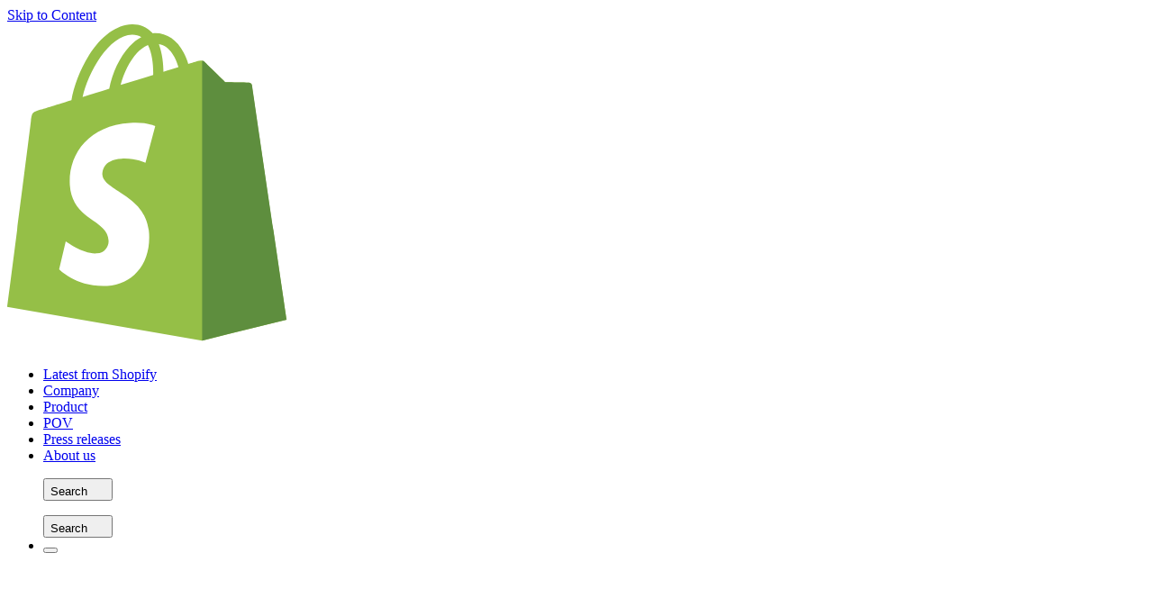

--- FILE ---
content_type: text/javascript
request_url: https://cdn.shopify.com/shopifycloud/world/brochure/production-shopify/assets/Button-O52NXuch.js
body_size: -341
content:
import{t as e}from"./jsx-runtime-C42bxQ1i.js";import{t}from"./twMerge-DouHqxk0.js";import{t as n}from"./useAriaLabel-CPSNvST1.js";import{t as r}from"./styles-Q4HhRxBU.js";var i=e();function a({className:e=``,children:a,componentName:o=`button`,href:s,intent:c,mode:l,size:u,target:d,external:f=!1,border:p=!0,"aria-label":m,...h}){let g=r({intent:c,mode:l,size:u,border:p}),_=d||(f?`_blank`:``),v=n({external:f,target:_,ariaLabel:m,children:a});return(0,i.jsx)(`a`,{href:s,className:t(g,e),"data-component-name":o,"data-mode":l,target:_,...f?{rel:`noopener noreferrer`}:{},...v?{"aria-label":v}:{},...h,children:a})}export{a as t};
//# sourceMappingURL=Button-O52NXuch.js.map

--- FILE ---
content_type: text/javascript
request_url: https://cdn.shopify.com/shopifycloud/world/brochure/production-shopify/assets/SearchGradient-uwB_xuVa.js
body_size: 286
content:
import{t as e}from"./jsx-runtime-C42bxQ1i.js";var t=e();function n(){return(0,t.jsxs)(`svg`,{width:`1440`,height:`1024`,viewBox:`0 0 1440 1024`,fill:`none`,preserveAspectRatio:`none`,xmlns:`http://www.w3.org/2000/svg`,className:`absolute top-0 left-0 w-full h-full`,children:[(0,t.jsxs)(`g`,{opacity:`0.89`,children:[(0,t.jsx)(`g`,{opacity:`0.4`,filter:`url(#filter0_f_3136_53864)`,children:(0,t.jsx)(`path`,{d:`M990.682 631.129C943.914 1138.92 460.436 1763.25 105.564 1550.56C-213.91 1359.08 218.759 1148.37 119.041 716.247C6.40771 228.157 11.505 -418.797 268.022 -75.7761C415.593 121.56 1015.74 359.11 990.682 631.129Z`,fill:`#6052DA`})}),(0,t.jsx)(`g`,{opacity:`0.5`,filter:`url(#filter1_f_3136_53864)`,children:(0,t.jsx)(`path`,{d:`M851.563 981.811C614.586 708.442 522.392 72.7995 796.743 -75.998C1043.73 -209.953 948.831 194.07 1215.73 328.604C1517.2 480.563 1844.6 790.541 1549.81 808.459C1380.21 818.766 978.51 1128.25 851.563 981.811Z`,fill:`#ED6BF8`})}),(0,t.jsx)(`g`,{opacity:`0.45`,filter:`url(#filter2_f_3136_53864)`,children:(0,t.jsx)(`path`,{d:`M339.584 1683.22C490.345 1368.74 1253.38 863.199 1698.05 890.432C2098.36 914.95 1475.37 1160.77 1536.27 1389.46C1605.06 1647.77 1486.88 2033.24 1198.01 1901.2C1031.83 1825.24 258.821 1851.69 339.584 1683.22Z`,fill:`#79DFFF`})}),(0,t.jsx)(`g`,{opacity:`0.35`,filter:`url(#filter3_f_3136_53864)`,children:(0,t.jsx)(`path`,{d:`M-338.797 1987.69C-207.738 1589.84 530.449 1008.53 982.816 1094.17C1390.06 1171.27 775.852 1425.76 853.319 1734.14C940.819 2082.47 847.654 2577.57 545.899 2371.14C372.304 2252.38 -409.004 2200.81 -338.797 1987.69Z`,fill:`#405EDD`})})]}),(0,t.jsxs)(`defs`,{children:[(0,t.jsxs)(`filter`,{id:`filter0_f_3136_53864`,x:`-694.596`,y:`-852.537`,width:`2366.54`,height:`3126.34`,filterUnits:`userSpaceOnUse`,colorInterpolationFilters:`sRGB`,children:[(0,t.jsx)(`feFlood`,{floodOpacity:`0`,result:`BackgroundImageFix`}),(0,t.jsx)(`feBlend`,{mode:`normal`,in:`SourceGraphic`,in2:`BackgroundImageFix`,result:`shape`}),(0,t.jsx)(`feGaussianBlur`,{stdDeviation:`340.253`,result:`effect1_foregroundBlur_3136_53864`})]}),(0,t.jsxs)(`filter`,{id:`filter1_f_3136_53864`,x:`-51.9843`,y:`-783.349`,width:`2397.83`,height:`2484.94`,filterUnits:`userSpaceOnUse`,colorInterpolationFilters:`sRGB`,children:[(0,t.jsx)(`feFlood`,{floodOpacity:`0`,result:`BackgroundImageFix`}),(0,t.jsx)(`feBlend`,{mode:`normal`,in:`SourceGraphic`,in2:`BackgroundImageFix`,result:`shape`}),(0,t.jsx)(`feGaussianBlur`,{stdDeviation:`340.253`,result:`effect1_foregroundBlur_3136_53864`})]}),(0,t.jsxs)(`filter`,{id:`filter2_f_3136_53864`,x:`-346.816`,y:`208.87`,width:`2860.44`,height:`2399.63`,filterUnits:`userSpaceOnUse`,colorInterpolationFilters:`sRGB`,children:[(0,t.jsx)(`feFlood`,{floodOpacity:`0`,result:`BackgroundImageFix`}),(0,t.jsx)(`feBlend`,{mode:`normal`,in:`SourceGraphic`,in2:`BackgroundImageFix`,result:`shape`}),(0,t.jsx)(`feGaussianBlur`,{stdDeviation:`340.253`,result:`effect1_foregroundBlur_3136_53864`})]}),(0,t.jsxs)(`filter`,{id:`filter3_f_3136_53864`,x:`-1023.75`,y:`405.18`,width:`2827.77`,height:`2695.16`,filterUnits:`userSpaceOnUse`,colorInterpolationFilters:`sRGB`,children:[(0,t.jsx)(`feFlood`,{floodOpacity:`0`,result:`BackgroundImageFix`}),(0,t.jsx)(`feBlend`,{mode:`normal`,in:`SourceGraphic`,in2:`BackgroundImageFix`,result:`shape`}),(0,t.jsx)(`feGaussianBlur`,{stdDeviation:`340.253`,result:`effect1_foregroundBlur_3136_53864`})]})]})]})}export{n as t};
//# sourceMappingURL=SearchGradient-uwB_xuVa.js.map

--- FILE ---
content_type: text/javascript
request_url: https://cdn.shopify.com/shopifycloud/world/brochure/production-shopify/assets/StorefrontContentRenderer-psqMCwxb.js
body_size: -220
content:
import{a as e}from"./chunk-Bxa_3_Qw.js";import{t}from"./react-B0u0OJj4.js";import{t as n}from"./jsx-runtime-C42bxQ1i.js";import{g as r}from"./chunk-AD6N63BV-BoX5QcGi.js";const i={selector:`.script-facade script[data-src]`,transformation:e=>{let t=e,n=t.getAttribute(`data-src`),r=t.closest(`.script-facade`);return!n||!r?{component:null,node:e}:(t.src=n,t.removeAttribute(`data-src`),r.parentNode?.replaceChild(t,r),{component:null,node:t})}};var a=e(t()),o=n();function s({content:e,className:t}){let[,n]=(0,a.useState)([]),{store:s}=r();return(0,a.useEffect)(()=>{if(!s?.isConsentRequired||s?.canLoadAnalytics&&s?.canLoadMarketing){let{selector:e,transformation:t}=i,r=Array.from(document.querySelectorAll(e)).map(t).filter(Boolean);n(e=>[...e,...r])}},[s?.isConsentRequired,s?.canLoadAnalytics,s?.canLoadMarketing,e]),(0,o.jsx)(`div`,{className:t,dangerouslySetInnerHTML:{__html:e}})}export{i as n,s as t};
//# sourceMappingURL=StorefrontContentRenderer-psqMCwxb.js.map

--- FILE ---
content_type: text/javascript
request_url: https://cdn.shopify.com/shopifycloud/world/brochure/production-shopify/assets/route-DqBKIj7u.js
body_size: 4963
content:
import{a as e,t}from"./chunk-Bxa_3_Qw.js";import{t as n}from"./react-B0u0OJj4.js";import{M as r,V as i}from"./chunk-EPOLDU6W-Bbr_pHd4.js";import{t as a}from"./react-dom-D0-yrDvE.js";import{t as o}from"./jsx-runtime-C42bxQ1i.js";import{g as s}from"./chunk-AD6N63BV-BoX5QcGi.js";import{f as c}from"./enums-BdH6yX-J.js";import{r as l}from"./useSiteData-ywL1f2Yn.js";import{n as u}from"./I18N-B5FzGDq0.js";import{t as d}from"./twMerge-DouHqxk0.js";import{n as f,t as p}from"./Grid-wrbW79Qt.js";import{t as m}from"./Icon-DtG1te9e.js";import{t as h}from"./Typography-DDBZrn0-.js";import{t as g}from"./classnames-BR59ew9n.js";import{t as _}from"./Section-D7GnDo5z.js";import{t as v}from"./useTranslations-90EdWyHk.js";import{t as y}from"./Image-CP8HTu93.js";import{t as b}from"./Anchor-D8x81X2W.js";import{t as x}from"./usePreventBodyScroll-CJS4LQbj.js";import{t as S}from"./useIntersectionObserver-CTpgTG6S.js";import{t as C}from"./types-CDgalK_K.js";import{t as w}from"./SocialIcons-DhwM2GFi.js";import{n as T,t as E}from"./StoryCardMeta-Bvcjx_u7.js";import{n as D,t as O}from"./StorefrontContentRenderer-psqMCwxb.js";function k(e,t=2){if(e===0)return`0 Bytes`;let n=1024,r=t<0?0:t,i=[`Bytes`,`KB`,`MB`,`GB`,`TB`],a=Math.floor(Math.log(e)/Math.log(n));return a>=i.length&&(a=i.length-1),`${parseFloat((e/n**+a).toFixed(r))} ${i[a]}`}var A=o();const j={selector:`[data-newsroom-attachment]`,transformation:e=>{let t=e.getAttribute(`href`)||``,n=e.getAttribute(`data-newsroom-attachment-size`)||``,r=e.textContent||``;return e.textContent=``,{component:(0,A.jsx)(M,{href:t,size:n,children:r}),node:e}}};function M({children:e,href:t,size:n}){return t?(0,A.jsx)(A.Fragment,{children:(0,A.jsxs)(`span`,{className:`flex gap-x-5 mt-[10px] mb-[30px] border border-[#eeeeee] rounded-[3px] p-5 shadow-[0_1px_1px_rgba(0,0,0,.05)]`,children:[(0,A.jsx)(`span`,{className:`flex items-center justify-center shrink-0 w-[50px] h-[50px] border border-[#eeeeee] rounded-[3px] shadow-[inset_0_0_1px_#eee]`,children:(0,A.jsx)(`svg`,{width:`22`,height:`22`,viewBox:`0 0 19 20`,children:(0,A.jsx)(`path`,{d:`M14.286 15c0-0.391-0.324-0.714-0.714-0.714s-0.714 0.324-0.714 0.714 0.324 0.714 0.714 0.714 0.714-0.324 0.714-0.714zM17.143 15c0-0.391-0.324-0.714-0.714-0.714s-0.714 0.324-0.714 0.714 0.324 0.714 0.714 0.714 0.714-0.324 0.714-0.714zM18.571 12.5v3.571c0 0.592-0.48 1.071-1.071 1.071h-16.429c-0.592 0-1.071-0.48-1.071-1.071v-3.571c0-0.592 0.48-1.071 1.071-1.071h5.19l1.507 1.518c0.413 0.402 0.949 0.625 1.518 0.625s1.105-0.223 1.518-0.625l1.518-1.518h5.179c0.592 0 1.071 0.48 1.071 1.071zM14.944 6.15c0.112 0.268 0.056 0.58-0.156 0.781l-5 5c-0.134 0.145-0.324 0.212-0.502 0.212s-0.368-0.067-0.502-0.212l-5-5c-0.212-0.201-0.268-0.513-0.156-0.781 0.112-0.257 0.368-0.435 0.658-0.435h2.857v-5c0-0.391 0.324-0.714 0.714-0.714h2.857c0.391 0 0.714 0.324 0.714 0.714v5h2.857c0.29 0 0.547 0.179 0.658 0.435z`})})}),(0,A.jsxs)(`span`,{className:`flex flex-col leading-[1.6]`,children:[(0,A.jsx)(`strong`,{className:`text-[22px] font-bold leading-[1.6]`,children:e}),(0,A.jsx)(`em`,{className:`text-[15px] not-italic leading-[24px]`,children:k(Number(n))})]})]})}):null}var N=e(g());const P={selector:`[data-newsroom-gallery]`,transformation:e=>{let t=[...e.querySelectorAll(`figure`)].map(e=>({src:e.querySelector(`img`)?.getAttribute(`src`)||``,colSpan:e.getAttribute(`data-newsroom-gallery-width`)||`full`}));return e.innerHTML=``,e.classList.add(`flex`,`flex-wrap`,`gap-1`,`justify-around`),{component:(0,A.jsx)(F,{images:t}),node:e}}};function F({images:e}){return e?e.map(e=>(0,A.jsx)(`img`,{className:(0,N.default)(`grow shrink`,{"basis-full":e.colSpan===`full`,"basis-1/2 min-w-[50%]":e.colSpan===`1/2`,"basis-1/2 lg:basis-1/3 min-w-[50%] lg:min-w-[33%]":e.colSpan===`1/3`}),alt:``,src:e.src},e.src)):null}var I=e(n());const L={selector:`[data-newsroom-article] figure`,transformation:e=>(e.classList.add(`relative`,`group`,`cursor-pointer`),{component:(0,A.jsx)(R,{src:e.querySelector(`img`)?.getAttribute(`src`)||``}),node:e})};function R({src:e}){let[t,n]=(0,I.useState)(!1),[r,i]=(0,I.useState)(null);x(t);let a=e=>{i(e),n(!0)},o=()=>{i(null),n(!1)};return(0,A.jsxs)(A.Fragment,{children:[(0,A.jsx)(`div`,{className:`items-center flex flex-col overflow-hidden justify-center absolute inset-0 opacity-0 group-hover:opacity-90 text-center transition-opacity duration-150 bg-white w-full h-full !my-0`,onClick:()=>a(e),children:(0,A.jsx)(`div`,{className:`rounded-full bg-cean w-10 h-10 overflow-hidden flex items-center justify-center`,children:(0,A.jsx)(`svg`,{className:`w-5 h-5 fill-white`,viewBox:`0 0 17 20`,children:(0,A.jsx)(`path`,{d:`M8.426 11.786c0 0.089-0.045 0.19-0.112 0.257l-3.705 3.705 1.607 1.607c0.134 0.134 0.212 0.313 0.212 0.502 0 0.391-0.324 0.714-0.714 0.714h-5c-0.391 0-0.714-0.324-0.714-0.714v-5c0-0.391 0.324-0.714 0.714-0.714 0.19 0 0.368 0.078 0.502 0.212l1.607 1.607 3.705-3.705c0.067-0.067 0.167-0.112 0.257-0.112s0.19 0.045 0.257 0.112l1.272 1.272c0.067 0.067 0.112 0.167 0.112 0.257zM17.143 2.143v5c0 0.391-0.324 0.714-0.714 0.714-0.19 0-0.368-0.078-0.502-0.212l-1.607-1.607-3.705 3.705c-0.067 0.067-0.167 0.112-0.257 0.112s-0.19-0.045-0.257-0.112l-1.272-1.272c-0.067-0.067-0.112-0.167-0.112-0.257s0.045-0.19 0.112-0.257l3.705-3.705-1.607-1.607c-0.134-0.134-0.212-0.313-0.212-0.502 0-0.391 0.324-0.714 0.714-0.714h5c0.391 0 0.714 0.324 0.714 0.714z`})})})}),t&&r&&(0,A.jsxs)(`div`,{onClick:o,className:`fixed inset-0 bg-white w-full h-dull flex justify-center items-center z-modal cursor-zoom-out !my-0`,children:[(0,A.jsxs)(`div`,{className:`relative`,children:[(0,A.jsx)(`img`,{src:r,alt:`modal`,className:`group cursor-default`}),(0,A.jsx)(`div`,{className:`translate-y-[-70px] absolute opacity-0 group-hover:opacity-100 duration-300 transition-opacity ease-in-out text-center inset-x-0`,children:(0,A.jsx)(`a`,{href:r,className:`bg-cean rounded-[5px] border-2 border-cean cursor-pointer inline-block text-[17px] font-bold leading-[1.6] py-1 px-2.5 !text-white duration-150 transition-all !no-underline`,children:`Download`})})]}),(0,A.jsx)(`button`,{className:`fixed flex items-center justify-center top-[15px] right-[15px] w-11 h-11`,onClick:o,"aria-label":`Close Modal Icon`,children:(0,A.jsx)(m,{icon:c.Close,size:18,className:`fill-cean stroke-cean text-cean opacity-70 hover:opacity-100 transition-opacity duration-150`})})]})]})}const z={selector:`[data-component="youtube-facade"]`,transformation:e=>{let t=new URL(e.getAttribute(`data-src`)||``,`https://www.youtube-nocookie.com`),n=t.pathname.split(`/`).pop(),r=t.searchParams.toString(),i=e.getAttribute(`data-title`);return{component:(0,A.jsx)(B,{videoId:n??``,title:i??void 0,params:r??void 0}),node:e}}};function B({videoId:e,title:t,params:n}){let[r,i]=(0,I.useState)(!1),a=(0,I.useRef)(null);S(a,e=>{e[0].isIntersecting&&i(!0)},{threshold:.1});let o=(0,I.useMemo)(()=>{let e=n?new URLSearchParams(n):new URLSearchParams;return e.set(`autoplay`,`0`),e},[n]),s=(0,I.useMemo)(()=>(0,A.jsx)(`iframe`,{credentialless:!0,title:t??`YouTube video`,className:`w-full h-full aspect-video`,src:`https://www.youtube-nocookie.com/embed/${e}?${o.toString()}`,allowFullScreen:!0}),[e,o,t]);return r?s:(0,A.jsx)(`a`,{ref:a,className:`w-full aspect-video relative bg-cover bg-center block `,href:`https://www.youtube-nocookie.com/watch?v=${e}`,style:{backgroundImage:`url('https://i.ytimg.com/vi/${e}/hqdefault.jpg')`},children:(0,A.jsx)(`div`,{className:`absolute top-1/2 left-1/2 w-[70px] h-[46px] bg-[#212121] z-10 opacity-80 rounded-[14%] transition-all duration-200 ease-[cubic-bezier(0,0,0.2,1)] hover:bg-red-500 hover:opacity-100 transform -translate-x-1/2 -translate-y-1/2 cursor-pointer`,children:(0,A.jsx)(`div`,{className:`absolute top-1/2 left-1/2 -translate-x-1/2 -translate-y-1/2 w-0 h-0 border-l-[19px] border-t-[11px] border-b-[11px] border-transparent border-l-white`})})})}var V=e(a(),1);function H({content:e}){let[t,n]=(0,I.useState)([]),{store:r}=s();return(0,I.useEffect)(()=>{if(!r?.isConsentRequired||r?.canLoadAnalytics&&r?.canLoadMarketing){let{selector:e,transformation:t}=D,r=Array.from(document.querySelectorAll(e)).map(t).filter(Boolean);n(e=>[...e,...r])}},[r?.isConsentRequired,r?.canLoadAnalytics,r?.canLoadMarketing,e]),(0,I.useEffect)(()=>{let e=[];[j,P,L,z].forEach(({selector:t,transformation:n})=>{let r=Array.from(document.querySelectorAll(t)).map(n).filter(Boolean);e.push(...r)}),n(t=>[...t,...e])},[e]),(0,A.jsxs)(A.Fragment,{children:[(0,A.jsx)(`div`,{className:`hidden leadpage-container leadpage__image leadpage__content marketing-button hide--mobile block--bordered`}),(0,A.jsx)(`div`,{dangerouslySetInnerHTML:{__html:e}}),Array.isArray(t)&&t.length>0&&t.map(({component:e,node:t})=>(0,V.createPortal)(e,t))]})}t(((e,t)=>{function n(e){for(var t=-1,n=e==null?0:e.length,r=0,i=[];++t<n;){var a=e[t];a&&(i[r++]=a)}return i}t.exports=n}))();function U(e,t,n,r){let i=encodeURIComponent(e),a=n.replaceAll(` `,`+`);switch(t){case`facebook`:return`https://www.facebook.com/sharer/sharer.php?u=${i}`;case`twitter`:return`https://twitter.com/intent/tweet?text=${a}&url=${i}&via=Shopify`;case`linkedin`:return`https://www.linkedin.com/shareArticle?mini=true&source=Shopify&title=${a}&url=${i}`;case`email`:return`mailto:?subject=${a}&body=${a}%0A${i}%0A%0A${r}`}}var W=e=>(0,A.jsxs)(`svg`,{xmlns:`http://www.w3.org/2000/svg`,width:`36`,height:`37`,viewBox:`0 0 36 37`,...e,children:[(0,A.jsx)(`circle`,{cx:`18`,cy:`18.6143`,r:`18`,fill:`#E7ECFB`}),(0,A.jsx)(`path`,{fillRule:`evenodd`,clipRule:`evenodd`,d:`M16.4664 25.3643V19.2063H14.2495V16.8064H16.4664V15.0366C16.4664 12.9826 17.8084 11.8643 19.7685 11.8643C20.7074 11.8643 21.5144 11.9296 21.7495 11.9588V14.1053L20.3901 14.1059C19.3241 14.1059 19.1177 14.5793 19.1177 15.2742V16.8064H21.66L21.329 19.2063H19.1177V25.3643H16.4664Z`,fill:`#120937`})]}),G=e=>(0,A.jsxs)(`svg`,{xmlns:`http://www.w3.org/2000/svg`,width:`36`,height:`37`,viewBox:`0 0 36 37`,fill:`none`,...e,children:[(0,A.jsx)(`circle`,{cx:`18`,cy:`18.6143`,r:`18`,fill:`#E7ECFB`}),(0,A.jsx)(`path`,{fillRule:`evenodd`,clipRule:`evenodd`,d:`M13.4102 12.6143C14.1884 12.6143 14.8191 13.2463 14.8191 14.0236C14.8191 14.8018 14.1884 15.4334 13.4102 15.4334C12.6293 15.4334 11.9995 14.8018 11.9995 14.0236C11.9995 13.2463 12.6293 12.6143 13.4102 12.6143ZM16.1521 16.5032H18.4826V17.572H18.5163C18.8405 16.9568 19.6337 16.3083 20.8163 16.3083C23.2766 16.3083 23.7315 17.9281 23.7315 20.035V24.3258H21.3026V20.5218C21.3026 19.6147 21.2849 18.4476 20.039 18.4476C18.7736 18.4476 18.5805 19.4353 18.5805 20.4562V24.3258H16.1521V16.5032ZM12.1929 24.326H14.6268V16.5034H12.1929V24.326Z`,fill:`#120937`})]}),K=e=>(0,A.jsxs)(`svg`,{xmlns:`http://www.w3.org/2000/svg`,width:`36`,height:`37`,viewBox:`0 0 36 37`,fill:`none`,...e,children:[(0,A.jsx)(`circle`,{cx:`18`,cy:`18.6143`,r:`18`,fill:`#E7ECFB`}),(0,A.jsx)(`path`,{fillRule:`evenodd`,clipRule:`evenodd`,d:`M23.3786 17.0672C23.3786 17.9589 23.2031 18.8473 22.851 19.7304C22.5 20.6135 22.0027 21.4212 21.3615 22.1535C20.7202 22.8858 19.8844 23.4781 18.8561 23.9326C17.8279 24.387 16.7074 24.6143 15.4946 24.6143C13.9657 24.6143 12.5505 24.219 11.25 23.4275C11.4784 23.4447 11.6977 23.4533 11.9081 23.4533C13.2097 23.4533 14.3606 23.0743 15.363 22.3172C14.7656 22.3172 14.2335 22.1449 13.7677 21.8003C13.302 21.4546 12.9814 21.013 12.8047 20.4746C12.9814 20.509 13.1659 20.5252 13.3594 20.5252C13.6575 20.5252 13.9219 20.5004 14.1502 20.4498C13.5349 20.3152 13.0376 20.0083 12.6596 19.5279C12.2827 19.0487 12.0937 18.4898 12.0937 17.8501V17.7995C12.0937 17.9007 12.2119 17.9804 12.4492 18.0396C12.6866 18.0978 12.9375 18.1279 13.2007 18.1279C12.7969 17.8749 12.4627 17.555 12.1984 17.1684C11.9351 16.7818 11.8035 16.3693 11.8035 15.931C11.8035 15.4604 11.9261 15.0146 12.1725 14.5935C12.8756 15.4184 13.7239 16.0743 14.7172 16.5621C15.7095 17.051 16.7692 17.3203 17.8942 17.3698C17.8414 17.1684 17.8144 16.966 17.8144 16.7646C17.8144 16.0409 18.0877 15.4184 18.6322 14.8972C19.1767 14.3749 19.8281 14.1143 20.583 14.1143C21.3919 14.1143 22.0691 14.3921 22.6136 14.9467C23.229 14.8293 23.8174 14.6193 24.3799 14.3156C24.1695 14.9392 23.7566 15.427 23.1412 15.7803C23.7037 15.7124 24.2392 15.5703 24.75 15.3506C24.363 15.889 23.8972 16.3521 23.3516 16.7387C23.3696 16.8572 23.3786 16.966 23.3786 17.0672Z`,fill:`#120937`})]}),q={...w,facebook:W,linkedin:G,twitter:K};function J({listClass:e,itemClass:t,linkClass:n,iconClass:r,articleTitle:i,articleSummary:a,socialLinksFn:o,blogPageType:s}){let c=o(u()),{canonicalUrl:d}=l(),f=(0,I.useId)();return(0,A.jsx)(`ul`,{id:f,className:e,"data-component-name":`social`,children:c.map(({name:e,text:o})=>{let c=s===C.ENGINEERING?q[e]:w[e];return(0,A.jsx)(`li`,{className:t,children:(0,A.jsxs)(b,{className:n,"aria-describedby":`blog-social-icon-${e}-${f}`,href:U(d,e,i,a),rel:`me nofollow noopener noreferrer`,target:`_blank`,"data-component-name":`social-${e}`,children:[(0,A.jsx)(c,{className:r}),(0,A.jsx)(`span`,{id:`blog-social-icon-${e}-${f}`,className:`sr-only`,children:o})]})},e)})})}var Y=e=>{let{t}=e;return[`twitter`,`facebook`,`email`].map(e=>({name:e,text:t(`shared/global/translations:social.${e}.text`)}))};function X({className:e,title:t,summary:n}){let{t:r}=v(`pages/news/shared`);return(0,A.jsxs)(`div`,{className:d(`flex justify-end gap-x-lg`,e),children:[(0,A.jsxs)(h,{as:`p`,size:`t5`,isRichtext:!1,className:`text-[#8D9091] gap-x-sm gap-y-sm my-sm`,children:[r(`share`),`:`]}),(0,A.jsx)(J,{articleTitle:t,articleSummary:n,socialLinksFn:Y,listClass:`flex flex-wrap gap-[30px]`,linkClass:`block h-[30px] w-[30px]`})]})}var Z=i(function(){let e=r(),{t}=v(`pages/news/shared`),{canonicalUrl:n}=l(),[i,a]=(0,I.useState)({}),{tags:o,title:s,publishedAt:c,image:u,contentHtml:d,seo:m,authorV2:g,excerptHtml:b}=e.blogByHandle.articleByHandle,x=e.blogByHandle.articleByHandle.metafields.find(e=>e&&e.key===`authors`)?.reference?.field?.value||g.name;return(0,I.useEffect)(()=>{a({"@context":`https://schema.org`,"@type":`NewsArticle`,headline:s,image:e.shareImage,datePublished:c,author:{"@type":`Person`,name:x},publisher:{"@type":`Organization`,name:`Shopify`,logo:{"@type":`ImageObject`,url:`https://cdn.shopify.com/assets/images/logos/shopify_logo_black.png`}},description:e.metaDescription,mainEntityOfPage:{"@type":`WebPage`,"@id":n}})},[x,n,e,c,s]),(0,A.jsxs)(A.Fragment,{children:[(0,A.jsx)(_,{bottomSpacing:`none`,mode:`dark`,className:`relative pb-12 -mb-12 article-header-gradient`,children:(0,A.jsxs)(_,{topSpacing:`none`,bottomSpacing:`xl`,className:`container gap-y-xs bg-transparent z-10`,mode:`dark`,children:[(0,A.jsx)(E,{tags:[T(o)[0]],className:`mb-0`}),(0,A.jsx)(h,{as:`h1`,size:`t1`,className:`mb-xs`,children:s}),(0,A.jsx)(E,{date:c,className:`mb-0`})]})}),(0,A.jsxs)(_,{bottomSpacing:`2xl`,className:`relative pt-3xl rounded-t-[3rem] md:rounded-t-[5rem]`,children:[u&&(0,A.jsx)(`div`,{className:`container`,children:(0,A.jsx)(y,{alt:u.altText||``,src:u.url,loading:`lazy`})}),(0,A.jsxs)(p,{className:`block md:grid gap-y-0 gap-x-12`,children:[(0,A.jsxs)(f,{span:{xs:12,md:3,lg:3},className:`hidden md:block`,children:[g.name&&(0,A.jsx)(h,{className:`font-bold`,children:t(`author.byAuthor`,{authorName:x})}),(0,A.jsx)(X,{title:s,summary:m.description,className:`hidden md:flex flex-col justify-start`})]}),(0,A.jsxs)(f,{span:{xs:12,md:9,lg:9},children:[g.name&&(0,A.jsx)(`div`,{className:`md:hidden mb-lg`,children:(0,A.jsx)(h,{className:`font-bold`,children:t(`author.byAuthor`,{authorName:x})})}),b&&(0,A.jsx)(`div`,{className:`text-body-lg border-shade-20 border-b pb-lg mb-lg`,children:(0,A.jsx)(O,{content:b})}),(0,A.jsx)(`div`,{"data-newsroom-article":!0,className:`text-shade-90`,children:(0,A.jsx)(H,{content:d})}),(0,A.jsx)(X,{title:s,summary:m.description,className:`place-content-end items-center`})]})]}),(0,A.jsx)(`script`,{type:`application/ld+json`,children:JSON.stringify(i)})]})]})});export{Z as t};
//# sourceMappingURL=route-DqBKIj7u.js.map

--- FILE ---
content_type: text/javascript
request_url: https://cdn.shopify.com/shopifycloud/world/brochure/production-shopify/assets/StoryCardMeta-Bvcjx_u7.js
body_size: 1609
content:
import{a as e,t}from"./chunk-Bxa_3_Qw.js";import{t as n}from"./jsx-runtime-C42bxQ1i.js";import{r}from"./useSiteData-ywL1f2Yn.js";import{n as i}from"./I18N-B5FzGDq0.js";import{t as a}from"./twMerge-DouHqxk0.js";import{t as o}from"./Typography-DDBZrn0-.js";import{t as s}from"./toString-CQLN52AM.js";var c=t(((e,t)=>{function n(e,t,n,r){var i=-1,a=e==null?0:e.length;for(r&&a&&(n=e[++i]);++i<a;)n=t(n,e[i],i,e);return n}t.exports=n})),l=t(((e,t)=>{function n(e){return function(t){return e?.[t]}}t.exports=n})),u=t(((e,t)=>{t.exports=l()({À:`A`,Á:`A`,Â:`A`,Ã:`A`,Ä:`A`,Å:`A`,à:`a`,á:`a`,â:`a`,ã:`a`,ä:`a`,å:`a`,Ç:`C`,ç:`c`,Ð:`D`,ð:`d`,È:`E`,É:`E`,Ê:`E`,Ë:`E`,è:`e`,é:`e`,ê:`e`,ë:`e`,Ì:`I`,Í:`I`,Î:`I`,Ï:`I`,ì:`i`,í:`i`,î:`i`,ï:`i`,Ñ:`N`,ñ:`n`,Ò:`O`,Ó:`O`,Ô:`O`,Õ:`O`,Ö:`O`,Ø:`O`,ò:`o`,ó:`o`,ô:`o`,õ:`o`,ö:`o`,ø:`o`,Ù:`U`,Ú:`U`,Û:`U`,Ü:`U`,ù:`u`,ú:`u`,û:`u`,ü:`u`,Ý:`Y`,ý:`y`,ÿ:`y`,Æ:`Ae`,æ:`ae`,Þ:`Th`,þ:`th`,ß:`ss`,Ā:`A`,Ă:`A`,Ą:`A`,ā:`a`,ă:`a`,ą:`a`,Ć:`C`,Ĉ:`C`,Ċ:`C`,Č:`C`,ć:`c`,ĉ:`c`,ċ:`c`,č:`c`,Ď:`D`,Đ:`D`,ď:`d`,đ:`d`,Ē:`E`,Ĕ:`E`,Ė:`E`,Ę:`E`,Ě:`E`,ē:`e`,ĕ:`e`,ė:`e`,ę:`e`,ě:`e`,Ĝ:`G`,Ğ:`G`,Ġ:`G`,Ģ:`G`,ĝ:`g`,ğ:`g`,ġ:`g`,ģ:`g`,Ĥ:`H`,Ħ:`H`,ĥ:`h`,ħ:`h`,Ĩ:`I`,Ī:`I`,Ĭ:`I`,Į:`I`,İ:`I`,ĩ:`i`,ī:`i`,ĭ:`i`,į:`i`,ı:`i`,Ĵ:`J`,ĵ:`j`,Ķ:`K`,ķ:`k`,ĸ:`k`,Ĺ:`L`,Ļ:`L`,Ľ:`L`,Ŀ:`L`,Ł:`L`,ĺ:`l`,ļ:`l`,ľ:`l`,ŀ:`l`,ł:`l`,Ń:`N`,Ņ:`N`,Ň:`N`,Ŋ:`N`,ń:`n`,ņ:`n`,ň:`n`,ŋ:`n`,Ō:`O`,Ŏ:`O`,Ő:`O`,ō:`o`,ŏ:`o`,ő:`o`,Ŕ:`R`,Ŗ:`R`,Ř:`R`,ŕ:`r`,ŗ:`r`,ř:`r`,Ś:`S`,Ŝ:`S`,Ş:`S`,Š:`S`,ś:`s`,ŝ:`s`,ş:`s`,š:`s`,Ţ:`T`,Ť:`T`,Ŧ:`T`,ţ:`t`,ť:`t`,ŧ:`t`,Ũ:`U`,Ū:`U`,Ŭ:`U`,Ů:`U`,Ű:`U`,Ų:`U`,ũ:`u`,ū:`u`,ŭ:`u`,ů:`u`,ű:`u`,ų:`u`,Ŵ:`W`,ŵ:`w`,Ŷ:`Y`,ŷ:`y`,Ÿ:`Y`,Ź:`Z`,Ż:`Z`,Ž:`Z`,ź:`z`,ż:`z`,ž:`z`,Ĳ:`IJ`,ĳ:`ij`,Œ:`Oe`,œ:`oe`,ŉ:`'n`,ſ:`s`})})),d=t(((e,t)=>{var n=u(),r=s(),i=/[\xc0-\xd6\xd8-\xf6\xf8-\xff\u0100-\u017f]/g,a=RegExp(`[\\u0300-\\u036f\\ufe20-\\ufe2f\\u20d0-\\u20ff]`,`g`);function o(e){return e=r(e),e&&e.replace(i,n).replace(a,``)}t.exports=o})),f=t(((e,t)=>{var n=/[^\x00-\x2f\x3a-\x40\x5b-\x60\x7b-\x7f]+/g;function r(e){return e.match(n)||[]}t.exports=r})),p=t(((e,t)=>{var n=/[a-z][A-Z]|[A-Z]{2}[a-z]|[0-9][a-zA-Z]|[a-zA-Z][0-9]|[^a-zA-Z0-9 ]/;function r(e){return n.test(e)}t.exports=r})),m=t(((e,t)=>{var n=`\\ud800-\\udfff`,r=`\\u0300-\\u036f\\ufe20-\\ufe2f\\u20d0-\\u20ff`,i=`\\u2700-\\u27bf`,a=`a-z\\xdf-\\xf6\\xf8-\\xff`,o=`\\xac\\xb1\\xd7\\xf7`,s=`\\x00-\\x2f\\x3a-\\x40\\x5b-\\x60\\x7b-\\xbf`,c=`\\u2000-\\u206f`,l=` \\t\\x0b\\f\\xa0\\ufeff\\n\\r\\u2028\\u2029\\u1680\\u180e\\u2000\\u2001\\u2002\\u2003\\u2004\\u2005\\u2006\\u2007\\u2008\\u2009\\u200a\\u202f\\u205f\\u3000`,u=`A-Z\\xc0-\\xd6\\xd8-\\xde`,d=`\\ufe0e\\ufe0f`,f=o+s+c+l,p=`['’]`,m=`[`+f+`]`,h=`[`+r+`]`,g=`\\d+`,_=`[`+i+`]`,v=`[`+a+`]`,y=`[^`+n+f+g+i+a+u+`]`,b=`(?:`+h+`|\\ud83c[\\udffb-\\udfff])`,x=`[^`+n+`]`,S=`(?:\\ud83c[\\udde6-\\uddff]){2}`,C=`[\\ud800-\\udbff][\\udc00-\\udfff]`,w=`[`+u+`]`,T=`\\u200d`,E=`(?:`+v+`|`+y+`)`,D=`(?:`+w+`|`+y+`)`,O=`(?:`+p+`(?:d|ll|m|re|s|t|ve))?`,k=`(?:`+p+`(?:D|LL|M|RE|S|T|VE))?`,A=b+`?`,j=`[`+d+`]?`,M=`(?:`+T+`(?:`+[x,S,C].join(`|`)+`)`+j+A+`)*`,N=`\\d*(?:1st|2nd|3rd|(?![123])\\dth)(?=\\b|[A-Z_])`,P=`\\d*(?:1ST|2ND|3RD|(?![123])\\dTH)(?=\\b|[a-z_])`,F=j+A+M,I=`(?:`+[_,S,C].join(`|`)+`)`+F,L=RegExp([w+`?`+v+`+`+O+`(?=`+[m,w,`$`].join(`|`)+`)`,D+`+`+k+`(?=`+[m,w+E,`$`].join(`|`)+`)`,w+`?`+E+`+`+O,w+`+`+k,P,N,g,I].join(`|`),`g`);function R(e){return e.match(L)||[]}t.exports=R})),h=t(((e,t)=>{var n=f(),r=p(),i=s(),a=m();function o(e,t,o){return e=i(e),t=o?void 0:t,t===void 0?r(e)?a(e):n(e):e.match(t)||[]}t.exports=o})),g=t(((e,t)=>{var n=c(),r=d(),i=h(),a=RegExp(`['’]`,`g`);function o(e){return function(t){return n(i(r(t).replace(a,``)),e,``)}}t.exports=o})),_=t(((e,t)=>{t.exports=g()(function(e,t,n){return e+(n?`-`:``)+t.toLowerCase()})}));const v=[{name:`Press Releases`,value:`Press Releases`},{name:`Product`,value:`Product news`},{name:`Company`,value:`Company news`},{name:`Data Insights`,value:`Data Insights`},{name:`POV`,value:`Future of Commerce`},{name:`International News`,value:`International News`}];var y=e(_(),1);const b=(e=``)=>{switch((0,y.default)(e)){case`all`:case`product`:return{textColor:`text-kale-10`,borderColor:`border-kale-10`};case`company`:return{textColor:`text-aloe-10`,borderColor:`border-aloe-10`};case`press-releases`:return{textColor:`text-lime-10`,borderColor:`border-lime-10`};case`pov`:return{textColor:`text-dragonfruit-10`,borderColor:`border-dragonfruit-10`};default:return{textColor:`text-white`,borderColor:`border-lavender-30`}}},x=(e,t)=>new Date(e).toLocaleString(t,{timeZone:`America/Toronto`,year:`numeric`,month:`long`,day:`numeric`}),S=(e=[])=>e.filter(e=>v.find(t=>t.value===e)).map(e=>v.find(t=>t.value===e)?.name||``),C=e=>e.toString().toLowerCase().replace(/\s+/g,`-`).replace(/[^\w\-]+/g,``).replace(/\-\-+/g,`-`).trim();var w=n();function T({date:e,tags:t,className:n=``,textSize:s=`body-base`}){let{localizePath:c}=i(),{site:l}=r(),u=!!t?.length;return(0,w.jsxs)(`p`,{className:a(`flex flex-wrap items-center mb-sm text-base text-shade-30`,n),children:[u&&t?.map((e,n)=>{let r=C(e===`POV`?e:v.find(t=>t.name===e)?.value||``);return(0,w.jsxs)(`span`,{children:[(0,w.jsx)(o,{as:`span`,size:s,isRichtext:!1,className:a(`uppercase`,`md:text-body-base md:font-normal`,b(e).textColor),children:r?(0,w.jsx)(`a`,{href:c(`/news/category/${r}`),children:e}):e}),t.length!==n+1&&(0,w.jsx)(o,{as:`span`,children:`,\xA0`})]},n)}),u&&e&&(0,w.jsx)(`span`,{className:`w-[6px] h-[6px] mx-3 rounded-full bg-shade-30`}),e&&(0,w.jsx)(o,{as:`span`,size:s,isRichtext:!1,children:x(e,l.locale)})]})}export{b as i,S as n,x as r,T as t};
//# sourceMappingURL=StoryCardMeta-Bvcjx_u7.js.map

--- FILE ---
content_type: text/javascript
request_url: https://cdn.shopify.com/shopifycloud/world/brochure/production-shopify/assets/Footer-XqBinB6P.js
body_size: 5642
content:
import{a as e}from"./chunk-Bxa_3_Qw.js";import{t}from"./react-B0u0OJj4.js";import{t as n}from"./jsx-runtime-C42bxQ1i.js";import{g as r,h as i}from"./chunk-AD6N63BV-BoX5QcGi.js";import{c as a}from"./env-Ccc2w7eN.js";import{d as o,f as s}from"./constants-DIkvjDx5.js";import{f as c,i as l,t as u}from"./enums-BdH6yX-J.js";import{C as d,D as f,E as p,I as m,S as h,T as g,d as _,g as v,i as y,m as b,p as x,r as S,s as C,w,y as T,z as E}from"./useSiteData-ywL1f2Yn.js";import{n as D}from"./I18N-B5FzGDq0.js";import{t as O}from"./twMerge-DouHqxk0.js";import{t as k}from"./Icon-DtG1te9e.js";import{t as A}from"./classnames-BR59ew9n.js";import{n as j}from"./ShopifyLogo-CIwg0Q3t.js";import{n as M}from"./constants-BMnR9NqN.js";import{n as N,t as P}from"./SvgUse-DRWxcDpw.js";import{t as F}from"./useKeyPress-qBcn0otN.js";import{t as I}from"./Anchor-D8x81X2W.js";import{t as L}from"./Toggle-CohEDtUY.js";import{t as R}from"./SocialIcons-DhwM2GFi.js";const z=e=>e===l.Dark?`text-[#E0E0E0] hover:text-white`:`text-shade-90 hover:text-black`,ee=e=>e?e.map(e=>{let t=e.languages?.filter(e=>e.published);return{...e,languages:t}}).filter(e=>e.languages?.length>0):[],te=e=>{let{t,site:n}=e;return[`facebook`,`twitter`,`youtube`,`instagram`,`tiktok`,`linkedin`,`pinterest`].map(e=>({name:e,text:t(`shared/global/translations:social.${e}.text`),url:t(`shared/global/translations:social.${e}.url`,{context:n.countryCode.toLowerCase()})}))};function B(e){let t=E.fromPath(e);return t?{country:t.countryCode.toLowerCase(),lang:t.languageCode}:{country:`us`,lang:`en`}}const V=({regionHref:e,virtual:t})=>{let{pathname:n,searchParams:r}=new URL(e||``,`https://www.shopify.com`),{country:i,lang:a}=B(n);return a=t?`en`:a.slice(0,2),r.set(`country`,i),r.set(`lang`,a),`${n}?${r.toString()}`},H=(e,t)=>{let n=Array.from(t);return e.map(e=>{let t=e.languages.map(e=>{let t=n.find(t=>t.hreflang.toLowerCase()===e.hreflang.toLowerCase());return t?{...e,href:V({regionHref:t.href})}:null}).filter(Boolean);return t.length?{...e,languages:t}:null}).filter(Boolean)},U=e=>e.map(e=>({...e,languages:e.languages.map(e=>({...e,href:V({regionHref:e.href,virtual:e.isVirtual})}))}))||[],W=(e,t)=>t.size===0?e:e.map(e=>{let n=e.languages.filter(e=>t.has(e.hreflang.toLowerCase()));return{...e,languages:n}}).filter(e=>e.languages.length>0);var G=e(A(),1),K=e(t(),1),q=n();function J({colorScheme:e,alignment:t=u.Left,availableHreflangs:n=new Set,regionSelectorLinks:r,isNewFooter:i=!1,relativeToggle:a=!0}){let{t:o}=D(),{site:s,regions:d=[]}=S(),f=t===u.Left,p=e===l.Dark,[m,h]=(0,K.useState)(!1),g=p?`fill-white`:`fill-black`,_=p?`bg-zinc-900 text-white`:`bg-white text-black`,v=p?`shadow-soft-dark-2xl`:`shadow-soft-2xl`,y=p?`text-zinc-400`:`text-zinc-600`,b=(0,K.useMemo)(()=>{let e=d.find(e=>e.languages.some(e=>e.isActive));if(e)return{...e,languages:e.languages.map(e=>({...e,href:V({regionHref:e.href})}))};let t=d.find(e=>e.languages.some(e=>e.hreflang===s.hreflang));if(t)return{...t,languages:t.languages.map(e=>({...e,href:V({regionHref:e.href}),isActive:e.hreflang===s.hreflang}))}},[d,s]);d=ee(d);let x=b?.languages?.find(e=>e.isActive);x&&s.preferredLanguage===`en`&&(x.label=o(`shared/global/translations:languages.en`));let C=!r||r.size===0,w=(0,K.useMemo)(()=>{let e=[],t=new Set(Array.from(n||[]).map(e=>e.toLowerCase()));return e=C?U(d):H(d,r),e=W(e,t),e},[C,d,r,n]);N(()=>h(!1)),F(`Escape`,()=>h(!1));let T=t=>(0,q.jsx)(`button`,{...t,className:(0,G.default)(`bg-transparent mx-auto md:inline-block`,e?z(e):``,!i&&`py-3`),onClick:()=>h(!m),type:`button`,"data-component-name":`region-selector-${m?`close`:`open`}`,tabIndex:0,"aria-label":`${o(`shared/global/translations:ariaLabels.footer.regionsNav`)}. ${o(`shared/global/translations:ariaLabels.current`)}: ${b?.label}`,children:(0,q.jsxs)(`span`,{className:`inline-flex items-center whitespace-nowrap gap-x-1`,children:[(0,q.jsx)(`svg`,{viewBox:`0 0 45 45`,"aria-hidden":`true`,focusable:`false`,className:(0,G.default)(`h-4 w-4 shrink-0`,g),children:(0,q.jsx)(`path`,{d:`M22.5 2A20.5 20.5 0 1 0 43 22.5 20.52 20.52 0 0 0 22.5 2zm-4.23 28.79A33.67 33.67 0 0 0 22 31a34.54 34.54 0 0 0 4.76-.33 30.45 30.45 0 0 1-4.26 9 30.41 30.41 0 0 1-4.23-8.88zM22 28a29.86 29.86 0 0 1-4.47-.34A31 31 0 0 1 17 22a29.87 29.87 0 0 1 .36-4.64A30.13 30.13 0 0 1 22 17a31 31 0 0 1 5.66.53A29.85 29.85 0 0 1 28 22a31 31 0 0 1-.5 5.5 31 31 0 0 1-5.5.5zm-7.64-1a25.22 25.22 0 0 1-9.15-4.5 24.89 24.89 0 0 1 9-4.48A33.56 33.56 0 0 0 14 22a34.61 34.61 0 0 0 .36 5zM22.5 5.21a25.25 25.25 0 0 1 4.5 9.15 34.61 34.61 0 0 0-5-.36 33.58 33.58 0 0 0-4 .24 25.24 25.24 0 0 1 4.5-9.03zm8.29 13.06a30.41 30.41 0 0 1 8.89 4.23 30.46 30.46 0 0 1-9 4.26A34.54 34.54 0 0 0 31 22a33.67 33.67 0 0 0-.21-3.73zm8.82.59A33.75 33.75 0 0 0 30.26 15a29.2 29.2 0 0 0-3.89-9.56 17.54 17.54 0 0 1 13.24 13.42zm-21-13.41a29.16 29.16 0 0 0-3.85 9.35 29.16 29.16 0 0 0-9.35 3.85A17.54 17.54 0 0 1 18.64 5.44zM5.44 26.36a29.2 29.2 0 0 0 9.56 3.9 33.75 33.75 0 0 0 3.86 9.36A17.54 17.54 0 0 1 5.44 26.36zm20.7 13.25a33.73 33.73 0 0 0 3.91-9.56 33.73 33.73 0 0 0 9.56-3.91 17.55 17.55 0 0 1-13.47 13.47z`})}),(0,q.jsxs)(`span`,{className:`truncate`,children:[b?.label,` | `,x?.label]}),i?(0,q.jsx)(P,{id:M.Chevron,className:(0,G.default)(`w-4 h-4 shrink-0 transition-transform duration-200`,p?`text-white`:`text-black`,m&&`-scale-y-100`)}):(0,q.jsx)(`svg`,{viewBox:`0 0 10 5`,"aria-hidden":`true`,focusable:`false`,className:(0,G.default)(`h-3 w-3 shrink-0`,g,{"rotate-180":m}),children:(0,q.jsx)(`path`,{d:`m0 0 5 5 5-5H0z`})})]})}),E=(0,q.jsx)(`ul`,{className:`columns-1 sm:columns-2 md:columns-3 lg:columns-4 gap-7 px-5 py-8 md:px-14 md:py-10`,"data-component-name":`region-nav`,id:`region-nav`,children:w.map(e=>{let t=e.countryCode.toLowerCase()===b?.countryCode?.toLowerCase();return(0,q.jsxs)(`li`,{className:(0,G.default)(`flex flex-col mb-7`,`break-inside-avoid`),children:[(0,q.jsxs)(`div`,{className:`text-base flex items-center`,children:[o(`shared/global/translations:countries.${e.countryCode.toLowerCase()}`,{lng:s.languageCode||`en`}),t&&(0,q.jsx)(k,{icon:c.Check,size:30,className:`ml-1 fill-none`})]}),(0,q.jsx)(`div`,{className:`mt-1 flex flex-wrap`,children:e.languages.map((t,n)=>(0,q.jsxs)(`span`,{className:`flex items-center`,children:[(0,q.jsx)(I,{className:(0,G.default)(`text-sm hover:underline`,y),lang:t.languageCode,href:t.href||``,"data-component-name":`region-${e.countryCode.toLowerCase()}-language-${t.languageCode}`,children:t.label}),n<e.languages.length-1&&(0,q.jsx)(`span`,{className:`mx-1 opacity-40 cursor-default text-xs`,children:`|`})]},t.languageCode))})]},e.countryCode.toLowerCase())})});return(0,q.jsxs)(q.Fragment,{children:[(0,q.jsxs)(`div`,{className:(0,G.default)(`hidden sm:block`,a?`relative`:``),"data-click-outside":`dismiss`,"data-component-name":`regions`,children:[T({"aria-controls":`regionSelector`,"aria-expanded":m,"aria-haspopup":`true`}),(0,q.jsx)(L,{className:(0,G.default)(`absolute z-50 rounded-lg leading-8 lg:w-[66rem]`,a?[`bottom-[calc(100%+5em)] sm:w-[40rem] md:w-[56rem]`,f?`inset-x-0`:`right-0`]:[`max-lg:inset-x-margin bottom-full`,f?`left-margin xl:left-xl-auto`:`right-margin xl:right-xl-auto`],_,v),hasAnimation:!1,isActive:m,tag:`div`,toggleId:`regionSelector`,"data-component-name":`region-selector`,children:E})]}),(0,q.jsxs)(`div`,{className:`relative block sm:hidden`,"data-click-outside":`dismiss`,"data-component-name":`regions`,children:[(0,q.jsx)(`div`,{"aria-hidden":`true`,className:(0,G.default)(`fixed top-0 left-0 z-50 h-full w-full text-[1.1428571429em] will-change-auto`,`transition-opacity motion-reduce:transition-none`,p?`bg-black`:`bg-white`,m?`pointer-events-auto`:`pointer-events-none`,m?(0,G.default)({"opacity-70":p,"opacity-90":!p}):`opacity-0`),onClick:()=>h(!1)}),T(),(0,q.jsxs)(L,{"aria-label":o(`shared/global/translations:ariaLabels.footer.regionsNav`),"aria-modal":`true`,className:(0,G.default)(`webkit-overflow-scrolling-touch`,`fixed overflow-hidden z-[999] box-content will-change-auto`,`w-full inset-0 mt-16 rounded-t-lg leading-[3rem]`,`duration-300 ease-in-out motion-reduce:animation-none motion-reduce:transition-none`,_,v,{"visible translate-y-0":m,"invisible translate-y-full":!m}),hasAnimation:!0,isActive:m,role:`dialog`,toggleId:`mobileRegionSelector`,children:[(0,q.jsx)(`div`,{className:`border-shade-30 border-b`,children:(0,q.jsxs)(`div`,{className:`flex items-center justify-between px-5 py-4`,children:[(0,q.jsx)(`h3`,{className:`text-lg font-medium`,children:o(`shared/global/translations:footer.regionLanguageSelectLong`,{lng:s.languageCode||`en`})}),(0,q.jsx)(`button`,{className:`h-5 w-5 fill-current`,onClick:()=>h(!1),type:`button`,"data-component-name":`region-selector-close`,children:(0,q.jsx)(k,{icon:c.Close,size:24,className:(0,G.default)(`h-5 w-5 fill-current`,g)})})]})}),(0,q.jsx)(`div`,{className:`h-full overflow-y-scroll pb-4`,children:E})]})]})]})}function Y({children:e}){return(0,q.jsxs)(`span`,{className:`flex items-center gap-1.5`,children:[e,(0,q.jsx)(`img`,{src:`https://cdn.shopify.com/b/shopify-brochure2-assets/8051dee1dd72e78a9528a16c062cff66.svg`,alt:`California Consumer Privacy Act (CCPA) Opt-Out Icon`,className:`h-3.5 w-7.5 shrink-0`,width:30,height:14})]})}function X({after:e,before:t,className:n=``,itemClass:r,linkClass:i,labelledBy:a,navItems:o,componentName:s}){return!o||o.length===0?null:(0,q.jsx)(`ul`,{"aria-labelledby":a,className:n,"data-component-name":s,children:o?.map(n=>{let a;return(n.url||n?.onClick)&&(a={href:n.url?n.url:void 0,lang:n.lang,"data-component-name":n.name||n.componentName,className:O((0,G.default)(i,{"relative overflow-hidden after:absolute after:top-[-5px] after:right-[-5px] after:h-[10px] after:w-[10px] after:bg-current after:rotate-45 cursor-pointer":n.isActive}),n.className),onClick:n?.onClick},n.isExternal&&(a.className=O(`is-external`,a.className),a[`aria-describedby`]=`NewWindowExternalSite`,a.rel=`noopener noreferrer`,a.target=`_blank`)),(0,q.jsx)(`li`,{className:r,children:a?(0,q.jsxs)(I,{className:`justify-center sell-tablet:justify-start pr-[1.2em] font-bold leading-normal flex items-center [&_svg]:ml-2 [&_svg]:translate-x-0 transition-all [&:hover_svg]:translate-x-[0.3em] [&:focus_svg]:translate-x-[0.3em]`,...a,children:[t,n.content,e]}):(0,q.jsx)(`span`,{children:n.content})},n.content)})})}function Z({listClass:e,itemClass:t,linkClass:n,iconClass:r,iconMap:i,socialLinksFn:a}){let o=a(D());return(0,q.jsx)(`ul`,{className:e,"data-component-name":`social`,children:o.map(({name:e,text:a,url:o})=>{let s=i?i[e]:R[e];return(0,q.jsx)(`li`,{className:t,children:(0,q.jsx)(I,{className:n,href:o,rel:`me nofollow noopener noreferrer`,target:`_blank`,"data-component-name":`social-${e}`,"aria-label":a,children:(0,q.jsx)(s,{className:r})})},e)})})}function ne({t:e}){return{content:e(`shared/global/translations:footer.developers`),navItems:[{content:`Shopify.dev`,url:`https://shopify.dev`},{content:e(`shared/global/translations:footer.apiDocs`),url:`https://shopify.dev/api`},{content:e(`shared/global/translations:footer.devDegree`),url:`https://devdegree.ca`}]}}function re({t:e,site:t,localizePath:n}){let r=()=>n(`/climate`),i=![`de-AT`,`de-CH`].includes(t.locale),a=()=>[`en-DK`,`en-BE`,`en-ID`,`en-MY`,`en-PH`].includes(t.locale)?`/research/future-of-commerce`:n(`/plus/commerce-trends`),o=[...i?[{content:e(`shared/global/translations:footer.sustainability`),url:r()}]:[],{content:e(`shared/global/translations:footer.buildBlack`),url:`https://operationhope.org/initiatives/1-million-black-businesses/`}];return[`en-BE`,`en-DK`,`en-HK`,`en-NO`,`en-CA`,`en-ID`,`en-NZ`,`en-GB`,`en-ZA`,`en`,`en-AU`,`en-NG`,`en-PH`,`en-SG`,`en-IE`,`en-IN`,`en-MY`].includes(t.locale)&&o.push({content:e(`shared/global/translations:footer.accessibility`),url:n(`/accessibility`)}),[`en`,`en-BE`,`en-DK`,`en-ID`,`en-MY`,`en-PH`].includes(t.locale)&&o.push({content:e(`shared/global/translations:footer.research`),url:a()}),{content:e(`shared/global/translations:footer.globalImpact`),navItems:o}}function ie({t:e,site:t,localizePath:n}){let r=![`pt-BR`,`en-IN`].includes(t.locale),i=[`fr-CA`,`sv`,`ko`,`en-HK`,`zh-TW`,`pl`,`tr`,`cs`,`th`,`nb`,`fi`,`pt-PT`,`bg-BG`,`el`,`hi`,`hu`,`id-ID`,`lt-LT`,`ro-RO`,`ru`].includes(t.locale),a=[];return r&&a.push({content:e(`shared/global/translations:footer.shop`),url:`https://shop.app`}),T(t)&&a.push({content:e(`shared/global/translations:footer.shopPay`),url:b(t,`shop-pay`)}),(t.features?.includes(`plus`)||i)&&a.push({content:e(`shared/global/translations:footer.shopifyPlus`),url:b(t,`plus`)}),t.features.includes(`fulfillment`)&&a.push({content:e(`shared/global/translations:footer.sfn`),url:n(`/fulfillment`)}),a.push({content:e(`shared/global/translations:footer.shopifyForEnterprise`),url:b(t,`enterprise`)}),{content:e(`shared/global/translations:footer.products`),navItems:a}}function ae({t:e,site:t}){let n=[{content:e(`shared/global/translations:footer.merchantSupport`),url:g(t)},{content:e(`shared/global/translations:footer.helpCenter`),url:v(t)},{content:e(`shared/global/translations:footer.hireAnExpert`),url:`https://www.shopify.com/partners/directory`},{content:e(`shared/global/translations:footer.shopifyAcademy`),url:new y(t).getUrl(`/?itcat=brochure&itterm=global-footer`,`academy`)}];return[`da`,`sv`,`ko`,`zh-TW`,`pl`,`tr`,`cs`,`th`,`nb`,`fi`,`pt-PT`].includes(t.locale)||n.push({content:e(`shared/global/translations:footer.forums`),url:`${x(t.languageCode)}?utm_campaign=footer&utm_content=${t.locale?.toLowerCase()}&utm_medium=web&utm_source=shopify`}),{content:e(`shared/global/translations:footer.resources`),navItems:n}}function oe(e){let{t,site:n,localizePath:r}=e,i=[{content:t(`shared/global/translations:footer.about`),url:C(e)}];return`en.fr.ja.da.sv.nl.ko.en-BE.nl-BE.en-BE.de-BE.fr-BE.en-DK.en-NO.en-ID.en-PH.en-ZA.en-MY.en-NG.es.es-CO.es-MX.zh-CN.en-HK.zh-TW.pl.tr.cs.th.nb.fi.pt-PT.bg-BG.el.hi.hu.id-ID.lt-LT.ro-RO.ru`.split(`.`).includes(n.locale)&&i.push({content:t(`shared/global/translations:footer.careers`),url:_(n)}),i.push({content:t(`shared/global/translations:footer.investors`),url:`https://shopifyinvestors.com/home/default.aspx`}),`en.fr.da.sv.nl.ko.en-BE.nl-BE.en-BE.de-BE.fr-BE.en-DK.en-NO.en-ID.en-PH.en-ZA.en-MY.en-NG.es.es-CO.es-MX.zh-CN.en-HK.zh-TW.pl.tr.cs.th.nb.fi.pt-PT.bg-BG.el.hi.hu.id-ID.lt-LT.ro-RO.ru`.split(`.`).includes(n.locale)&&i.push({content:t(`shared/global/translations:footer.pressAndMedia`),url:f(e)}),i.push({content:t(`shared/global/translations:footer.partners`),url:p(n)},{content:t(`shared/global/translations:footer.affiliates`),url:r(`/affiliates`)},{content:t(`shared/global/translations:footer.legal`),url:h(n)},{content:t(`shared/global/translations:footer.serviceStatus`),url:`https://www.shopifystatus.com/`}),{content:t(`shared/global/translations:footer.shopify`),navItems:i}}function se({t:e,localizePath:t,site:n}){let r=![`de-AT`,`de-CH`].includes(n.locale),i=[{content:e(`shared/global/translations:footer.onlineStoreBuilder`),url:t(`/online`)},...r?[{content:e(`shared/global/translations:footer.featureTour`),url:b(n,`website/builder`)}]:[]];return!`da.de-BE.es-CO.es-MX.es.fr-BE.fr.it.ja.ko.nl-BE.nl.pt-BR.sv.zh-CN.zh-TW.pl.tr.cs.th.nb.fi.pt-PT.bg-BG.el.hi.hu.id-ID.lt-LT.ro-RO.ru`.split(`.`).includes(n.locale)&&r&&i.push({content:e(`shared/global/translations:footer.onlineStore`),url:t(`/tour/ecommerce-website`)}),{content:e(`shared/global/translations:footer.solutions`),navItems:i}}const Q=({t:e,site:t,localizePath:n})=>{let r=new y(t),i=[{text:e(`shared/global/translations:footer.termsOfService`),url:w(t)},{text:e(`shared/global/translations:footer.privacyPolicy`),url:d(t)},{text:e(`shared/global/translations:footer.managePrivacy`),url:`#privacy`},{text:e(`shared/global/translations:footer.sitemap`),url:m(`/sitemap`,t)}];return t?.locale===`ja`&&i.unshift({text:`Shopify Japan 株式会社`},{text:`特定商取引法に基づく表記`,url:`/jp/legal/commercial-law`}),(t?.locale.startsWith(`en`)||t.locale.startsWith(`fr`))&&i.push({text:e(`shared/global/translations:footer.privacyChoices`),url:r.getUrl(`/`,`privacy`)}),t?.locale===`fr`&&i.push({text:`Mentions légales`,url:n(`/legal/legal-notice-fr`)}),t?.locale===`de`&&i.push({text:`Impressum`,url:n(`/legal/legal-notice-de`)}),i},$=e=>{let t=[oe(e),ae(e),ne(e),ie(e)];return`de.es.es-ES.es-CO.es-MX.fr.fr-CA.it.ja.pt-BR.de-BE.da.sv.nl.nl-BE.fr-BE.de-BE.en-NO.en-ID.en-PH.en-BE.en-DK.en-ZA.be.ko.en-NG.zh-CN.en-HK.zh-TW.pl.tr.cs.th.nb.fi.pt-PT.bg-BG.el.hi.hu.id-ID.lt-LT.ro-RO.ru`.split(`.`).includes(e.site.locale)||t.push(re(e)),t.push(se(e)),t};function ce({colorScheme:e,className:t,navItemClassName:n,navItemsBoxClassName:s,hideRegionSelector:c,navFn:u=$,legalNavFn:d=Q,socialLinksFn:f=te,availableHreflangs:p=new Set,regionSelectorLinks:m}){let h=D(),g=u(h),_=d(h),{updateShowCookieNotice:v}=i(),{isConsentRequired:y}=r(),b=_.filter(e=>!e.url?.includes(`#privacy`)||y),x=e||l.Light,S=x===l.Dark,C=(0,G.default)({"text-white":S,"text-black":!S}),w=(0,G.default)({"bg-black":S,"bg-inherit":!S});return(0,q.jsxs)(`footer`,{className:(0,G.default)(`relative flex flex-col font-sans`,w,C,t),"data-component-name":`footer`,"data-viewable-component":!0,children:[(0,q.jsxs)(`section`,{className:(0,G.default)(`container flex flex-col gap-16 py-16 my-0`,`sm:justify-start sm:pb-16`,`md:flex-row md:flex-nowrap md:justify-between md:pb-20 md:py-20 md:gap-20`,`xl:w-full`,w,C),"data-section-name":`footer`,"data-section-index":1,"data-viewable-component":!0,"data-component-name":`footer`,children:[(0,q.jsx)(`div`,{className:`min-w-24`,children:(0,q.jsx)(j,{theme:x===l.Dark?`light`:`dark`,monotone:!0,iconOnly:!0,className:`h-11`})}),g.length>0&&(0,q.jsx)(`div`,{className:`md:block md:justify-end`,children:(0,q.jsx)(`div`,{className:(0,G.default)(`flex flex-col flex-wrap gap-12 gap-x-4 md:gap-20 md:gap-x-16 sm:grid sm:max-h-fit sm:grid-cols-3 lg:grid-cols-4`,{"max-h-480":g.length>6,"max-h-368 sm:max-h-300":g.length<7}),children:g.map(e=>e&&e.navItems&&e.navItems.length>0&&(0,q.jsxs)(`div`,{className:`w-[calc(50%-1rem)] sm:w-fit`,"data-component-name":a(e?.content),children:[(0,q.jsx)(`h2`,{className:`text-base font-bold ${C}`,children:e.content}),(0,q.jsx)(`ul`,{className:(0,G.default)(`mt-4 md:mt-6`,s),children:e.navItems?.map(e=>(0,q.jsx)(`li`,{children:(0,q.jsx)(I,{className:(0,G.default)(`mt-2 block py-3 text-base font-semi-medium hover:underline md:py-0.5`,z(x),n),href:e.url??``,"aria-label":e.content,"data-component-name":e.content&&a(e.content),children:e.content})},e.content))})]},e.content))})})]}),(0,q.jsx)(`section`,{className:(0,G.default)(`border-t my-0 container max-sm:mx-0 xl:w-full`,{"border-white/20 bg-inherit":S,"border-black/20 bg-shade-10 sm:bg-white":!S}),"data-section-name":`footer`,"data-section-index":2,"data-viewable-component":!0,"data-component-name":`footer`,children:(0,q.jsxs)(`div`,{className:(0,G.default)(`flex flex-col items-center justify-center gap-4 py-8`,`sm:items-start sm:gap-8 lg:flex-row lg:justify-between lg:gap-10`,w,C),children:[(0,q.jsxs)(`div`,{className:`mt-1 flex w-full flex-col items-center justify-center sm:flex-row sm:items-start sm:justify-start sm:gap-8 lg:gap-14`,children:[c?null:(0,q.jsx)(J,{colorScheme:x,availableHreflangs:p,regionSelectorLinks:m}),(0,q.jsx)(X,{className:`flex flex-col items-center flex-wrap sm:flex-row sm:items-start gap-x-8 md:gap-x-10`,componentName:`bottom-nav`,navItems:b.map(({text:e,url:t,name:n})=>({content:t?.includes(`privacy.shopify.com`)&&e?(0,q.jsx)(Y,{children:e}):e,className:t===`#privacy`?`cursor-pointer`:``,url:t===`#privacy`?null:t,name:t===`#privacy`?o:n||a(e||``),onClick:t===`#privacy`?()=>v(!0):void 0})),itemClass:(0,G.default)(`font-semi-medium mt-2 block py-3 sm:mt-0`,z(x)),linkClass:`hover:underline`})]}),(0,q.jsx)(Z,{socialLinksFn:f,listClass:`flex gap-4 md:gap-6`,linkClass:(0,G.default)(`block h-8 w-8`,{"fill-white hover:fill-shade-30":S,"fill-black hover:fill-shade-70":!S})})]})})]})}export{J as a,Y as i,Q as n,$ as r,ce as t};
//# sourceMappingURL=Footer-XqBinB6P.js.map

--- FILE ---
content_type: text/javascript
request_url: https://cdn.shopify.com/shopifycloud/world/brochure/production-shopify/assets/toString-CQLN52AM.js
body_size: -308
content:
import{t as e}from"./chunk-Bxa_3_Qw.js";import{T as t}from"./I18N-B5FzGDq0.js";import{i as n}from"./isObjectLike-ByPWeT6w.js";import{t as r}from"./isSymbol-BsHTVrYp.js";var i=e(((e,t)=>{function n(e,t){for(var n=-1,r=e==null?0:e.length,i=Array(r);++n<r;)i[n]=t(e[n],n,e);return i}t.exports=n})),a=e(((e,a)=>{var o=n(),s=i(),c=t(),l=r(),u=1/0,d=o?o.prototype:void 0,f=d?d.toString:void 0;function p(e){if(typeof e==`string`)return e;if(c(e))return s(e,p)+``;if(l(e))return f?f.call(e):``;var t=e+``;return t==`0`&&1/e==-u?`-0`:t}a.exports=p})),o=e(((e,t)=>{var n=a();function r(e){return e==null?``:n(e)}t.exports=r}));export{o as t};
//# sourceMappingURL=toString-CQLN52AM.js.map

--- FILE ---
content_type: text/javascript
request_url: https://cdn.shopify.com/shopifycloud/world/brochure/production-shopify/assets/types-CDgalK_K.js
body_size: -583
content:
let e=function(e){return e.BLOG=`blog`,e.RETAIL=`retail`,e.PARTNERS=`partners`,e.ENTERPRISE=`enterprise`,e.ENGINEERING=`engineering`,e}({});export{e as t};
//# sourceMappingURL=types-CDgalK_K.js.map

--- FILE ---
content_type: text/javascript
request_url: https://cdn.shopify.com/shopifycloud/world/brochure/production-shopify/assets/route-C13P2Oiu.js
body_size: -34
content:
import"./react-B0u0OJj4.js";import"./react-dom-D0-yrDvE.js";import"./jsx-runtime-C42bxQ1i.js";import"./constants-DIkvjDx5.js";import"./GlobalTranslations-RrTdtwdX.js";import"./useSiteData-ywL1f2Yn.js";import"./I18N-B5FzGDq0.js";import"./twMerge-DouHqxk0.js";import"./Grid-wrbW79Qt.js";import"./useHydrated-DcTD-TRj.js";import"./lazy-b-hteQYm.js";import"./Icon-DtG1te9e.js";import"./Typography-DDBZrn0-.js";import"./classnames-BR59ew9n.js";import"./ErrorBoundary-RqAun3c8.js";import"./SectionErrorBoundary-Bs4gp97U.js";import"./Section-D7GnDo5z.js";import"./isObjectLike-ByPWeT6w.js";import"./useTranslations-90EdWyHk.js";import"./Image-CP8HTu93.js";import"./useAriaLabel-CPSNvST1.js";import"./Anchor-D8x81X2W.js";import"./usePreventBodyScroll-CJS4LQbj.js";import"./useIntersectionObserver-CTpgTG6S.js";import"./isSymbol-BsHTVrYp.js";import"./toString-CQLN52AM.js";import"./StoryCardMeta-Bvcjx_u7.js";import"./StorefrontContentRenderer-psqMCwxb.js";import{t as e}from"./route-DqBKIj7u.js";export{e as default};

--- FILE ---
content_type: text/javascript
request_url: https://cdn.shopify.com/shopifycloud/world/brochure/production-shopify/assets/layout-px8xD-ct.js
body_size: 1510
content:
import{a as e}from"./chunk-Bxa_3_Qw.js";import{t}from"./react-B0u0OJj4.js";import{N as n,P as r,V as i,c as a}from"./chunk-EPOLDU6W-Bbr_pHd4.js";import{t as o}from"./jsx-runtime-C42bxQ1i.js";import"./constants-DIkvjDx5.js";import{d as s,f as c,i as l}from"./enums-BdH6yX-J.js";import"./GlobalTranslations-RrTdtwdX.js";import"./useSiteData-ywL1f2Yn.js";import{n as u}from"./I18N-B5FzGDq0.js";import"./twMerge-DouHqxk0.js";import"./Grid-wrbW79Qt.js";import"./useHydrated-DcTD-TRj.js";import"./lazy-b-hteQYm.js";import{t as d}from"./Icon-DtG1te9e.js";import"./Typography-DDBZrn0-.js";import{t as f}from"./classnames-BR59ew9n.js";import"./isObjectLike-ByPWeT6w.js";import"./useTranslations-90EdWyHk.js";import"./ShopifyLogo-CIwg0Q3t.js";import"./Image-CP8HTu93.js";import"./Wrapper-Jzd0ETRD.js";import"./constants-BMnR9NqN.js";import"./flags-BYSYJOZo.js";import"./useDataLayer-drwqVqt1.js";import"./useSignupUrl-Dxp4qL8b.js";import"./SignupClickHandler-CxVNGxh6.js";import"./useLoadScript-BYUWc68l.js";import"./useAriaLabel-CPSNvST1.js";import"./styles-Q4HhRxBU.js";import"./Button-O52NXuch.js";import"./ButtonGroup-BjNZxqav.js";import"./useSignup-DyMpVQnm.js";import"./SvgUse-DRWxcDpw.js";import{t as p}from"./useKeyPress-qBcn0otN.js";import"./useFocusTrap-CqjgIJg_.js";import"./useRightClickSaveMenu-CAbWLmse.js";import"./Anchor-D8x81X2W.js";import"./useReducedMotion-BDMRVu_4.js";import{t as m}from"./Header-DBGAMaiq.js";import"./usePreventBodyScroll-CJS4LQbj.js";import"./useMediaQuery-0e4BBSws.js";import"./utils-ChcAlSRA.js";import"./useIntersectionObserver-CTpgTG6S.js";import"./SkipLink-BA5IImI4.js";import"./Toggle-CohEDtUY.js";import{t as h}from"./Footer-XqBinB6P.js";import{t as g}from"./PageLayout-C9iqsNb8.js";import"./useDevWindowOverride-CEeu7xOf.js";import{t as _}from"./SearchGradient-uwB_xuVa.js";var v=`https://cdn.shopify.com/shopifycloud/world/brochure/production-shopify/assets/styles.v4-CLGEDGqt.css`,y=e(f(),1),b=e(t(),1),x=o();function S({handleClose:e}){let{t}=u();return p(`Escape`,e),(0,x.jsxs)(`div`,{className:`fixed top-0 bottom-0 left-0 right-0 pt-[var(--header-height)] z-20 bg-black text-white noise`,children:[(0,x.jsxs)(`div`,{className:`flex flex-col items-center relative container pt-8 pb-4 z-20`,children:[(0,x.jsx)(`div`,{className:`w-full flex justify-end`,children:(0,x.jsx)(`button`,{onClick:e,title:t(`news:nav.closeSearch`),className:`w-[50px]`,children:(0,x.jsx)(d,{icon:c.Close,size:40,className:`fill-white`})})}),(0,x.jsx)(`div`,{className:`w-full`,children:(0,x.jsxs)(`form`,{action:`/news/search`,className:`w-full flex items-center border-b-2 border-search-underline`,children:[(0,x.jsx)(`button`,{type:`submit`,className:`w-[30px]`,title:t(`news:nav.searchInWewsroom`),children:(0,x.jsx)(d,{icon:c.Search,size:20,strokeWidth:2})}),(0,x.jsx)(`input`,{type:`text`,name:`q`,placeholder:t(`news:nav.searchNewsShopifyCom`),className:`flex-1 py-4 pl-6 bg-transparent border-none text-lg leading-6 outline-none text-body placeholder:text-body max-576:pl-1`})]})})]}),(0,x.jsx)(_,{})]})}function C(){let{t:e}=u(),{pathname:t}=n(),[r,i]=(0,b.useState)(!1);(0,b.useEffect)(()=>{document.querySelectorAll(`header ul li a`).forEach(e=>{e.href.endsWith(t)&&e.classList.add(`active-link`)})},[t]);let a=[{content:`news:redesign.nav.latest`,url:`/news`},{content:`news:redesign.nav.company`,url:`/news/category/company-news`},{content:`news:redesign.nav.product`,url:`/news/category/product-news`},{content:`news:redesign.nav.pov`,url:`/news/category/pov`},{content:`news:redesign.nav.pressReleases`,url:`/news/category/press-releases`},{content:`news:redesign.nav.aboutUs`,url:`/news/about-us`}],o=({t:e,localizePath:t})=>a.map(n=>({content:e(n.content),url:t(n.url)})),l=(0,b.useCallback)(()=>i(e=>!e),[]),f=()=>(0,x.jsxs)(`button`,{className:(0,y.default)(`flex flex-row items-center pt-0 h-[73px] leading-5`,`border-b-[3px] border-transparent hover:border-header-link-underline`),title:e(`news:nav.searchInWewsroom`),onClick:l,children:[e(`news:redesign.nav.search`),`\xA0`,(0,x.jsx)(d,{icon:c.Search,size:16,strokeWidth:2,className:`ml-1`})]});return(0,x.jsxs)(x.Fragment,{children:[(0,x.jsx)(m,{background:s.TransparentDark,className:`news-header hover:[&_a]:no-underline`,CustomDesktopCtaLinklist:f(),CustomMobileCtaLinklist:f(),CustomMobileMenuCtaLinklist:null,mainNavFn:o}),r&&(0,x.jsx)(`li`,{children:(0,x.jsx)(S,{handleClose:l})})]})}const w=()=>[{rel:`stylesheet`,href:v}],T={theme:`tw4`};var E=i(function(){let e=r(),{metaTitle:t,metaDescription:n}=e[e.length-1]?.data;return(0,x.jsx)(g,{...t&&{title:t},...n&&{metaDescription:n},isPureTitle:!0,header:()=>(0,x.jsx)(C,{}),footer:(0,x.jsx)(h,{colorScheme:l.Dark,className:`z-10 bg-transparent [&_.bg-black:not(#regionSelector)]:bg-transparent`}),children:(0,x.jsx)(a,{})})});export{E as default,T as handle,w as links};
//# sourceMappingURL=layout-px8xD-ct.js.map

--- FILE ---
content_type: text/javascript
request_url: https://cdn.shopify.com/shopifycloud/world/brochure/production-shopify/assets/chunk-EPOLDU6W-Bbr_pHd4.js
body_size: 35328
content:
import{a as e}from"./chunk-Bxa_3_Qw.js";import{t}from"./react-B0u0OJj4.js";import{t as n}from"./preload-helper-DKHJQ19N.js";var r=e(t(),1),i=e=>{throw TypeError(e)},a=(e,t,n)=>t.has(e)||i(`Cannot `+n),o=(e,t,n)=>(a(e,t,`read from private field`),n?n.call(e):t.get(e)),s=(e,t,n)=>t.has(e)?i(`Cannot add the same private member more than once`):t instanceof WeakSet?t.add(e):t.set(e,n),c=`popstate`;function l(e={}){function t(e,t){let{pathname:n,search:r,hash:i}=e.location;return m(``,{pathname:n,search:r,hash:i},t.state&&t.state.usr||null,t.state&&t.state.key||`default`)}function n(e,t){return typeof t==`string`?t:h(t)}return _(t,n,null,e)}function u(e,t){if(e===!1||e==null)throw Error(t)}function d(e,t){if(!e){typeof console<`u`&&console.warn(t);try{throw Error(t)}catch{}}}function f(){return Math.random().toString(36).substring(2,10)}function p(e,t){return{usr:e.state,key:e.key,idx:t}}function m(e,t,n=null,r){return{pathname:typeof e==`string`?e:e.pathname,search:``,hash:``,...typeof t==`string`?g(t):t,state:n,key:t&&t.key||r||f()}}function h({pathname:e=`/`,search:t=``,hash:n=``}){return t&&t!==`?`&&(e+=t.charAt(0)===`?`?t:`?`+t),n&&n!==`#`&&(e+=n.charAt(0)===`#`?n:`#`+n),e}function g(e){let t={};if(e){let n=e.indexOf(`#`);n>=0&&(t.hash=e.substring(n),e=e.substring(0,n));let r=e.indexOf(`?`);r>=0&&(t.search=e.substring(r),e=e.substring(0,r)),e&&(t.pathname=e)}return t}function _(e,t,n,r={}){let{window:i=document.defaultView,v5Compat:a=!1}=r,o=i.history,s=`POP`,l=null,u=d();u??(u=0,o.replaceState({...o.state,idx:u},``));function d(){return(o.state||{idx:null}).idx}function f(){s=`POP`;let e=d(),t=e==null?null:e-u;u=e,l&&l({action:s,location:y.location,delta:t})}function h(e,t){s=`PUSH`;let r=m(y.location,e,t);n&&n(r,e),u=d()+1;let c=p(r,u),f=y.createHref(r);try{o.pushState(c,``,f)}catch(e){if(e instanceof DOMException&&e.name===`DataCloneError`)throw e;i.location.assign(f)}a&&l&&l({action:s,location:y.location,delta:1})}function g(e,t){s=`REPLACE`;let r=m(y.location,e,t);n&&n(r,e),u=d();let i=p(r,u),c=y.createHref(r);o.replaceState(i,``,c),a&&l&&l({action:s,location:y.location,delta:0})}function _(e){return v(e)}let y={get action(){return s},get location(){return e(i,o)},listen(e){if(l)throw Error(`A history only accepts one active listener`);return i.addEventListener(c,f),l=e,()=>{i.removeEventListener(c,f),l=null}},createHref(e){return t(i,e)},createURL:_,encodeLocation(e){let t=_(e);return{pathname:t.pathname,search:t.search,hash:t.hash}},push:h,replace:g,go(e){return o.go(e)}};return y}function v(e,t=!1){let n=`http://localhost`;typeof window<`u`&&(n=window.location.origin===`null`?window.location.href:window.location.origin),u(n,`No window.location.(origin|href) available to create URL`);let r=typeof e==`string`?e:h(e);return r=r.replace(/ $/,`%20`),!t&&r.startsWith(`//`)&&(r=n+r),new URL(r,n)}function y(e){return{defaultValue:e}}var b,x=class{constructor(e){if(s(this,b,new Map),e)for(let[t,n]of e)this.set(t,n)}get(e){if(o(this,b).has(e))return o(this,b).get(e);if(e.defaultValue!==void 0)return e.defaultValue;throw Error(`No value found for context`)}set(e,t){o(this,b).set(e,t)}};b=new WeakMap;var S=new Set([`lazy`,`caseSensitive`,`path`,`id`,`index`,`children`]);function C(e){return S.has(e)}var w=new Set([`lazy`,`caseSensitive`,`path`,`id`,`index`,`middleware`,`children`]);function T(e){return w.has(e)}function E(e){return e.index===!0}function D(e,t,n=[],r={},i=!1){return e.map((e,a)=>{let o=[...n,String(a)],s=typeof e.id==`string`?e.id:o.join(`-`);if(u(e.index!==!0||!e.children,`Cannot specify children on an index route`),u(i||!r[s],`Found a route id collision on id "${s}".  Route id's must be globally unique within Data Router usages`),E(e)){let n={...e,id:s};return r[s]=O(n,t(n)),n}else{let n={...e,id:s,children:void 0};return r[s]=O(n,t(n)),e.children&&(n.children=D(e.children,t,o,r,i)),n}})}function O(e,t){return Object.assign(e,{...t,...typeof t.lazy==`object`&&t.lazy!=null?{lazy:{...e.lazy,...t.lazy}}:{}})}function k(e,t,n=`/`){return j(e,t,n,!1)}var A=new WeakMap;function j(e,t,n,r){let i=z((typeof t==`string`?g(t):t).pathname||`/`,n);if(i==null)return null;let a=A.get(e);a||(a=M(e),P(a),A.set(e,a));let o=null;for(let e=0;o==null&&e<a.length;++e){let t=le(i);o=se(a[e],t,r)}return o}function ee(e,t){let{route:n,pathname:r,params:i}=e;return{id:n.id,pathname:r,params:i,data:t[n.id],loaderData:t[n.id],handle:n.handle}}function M(e,t=[],n=[],r=``,i=!1){let a=(e,a,o=i,s)=>{let c={relativePath:s===void 0?e.path||``:s,caseSensitive:e.caseSensitive===!0,childrenIndex:a,route:e};if(c.relativePath.startsWith(`/`)){if(!c.relativePath.startsWith(r)&&o)return;u(c.relativePath.startsWith(r),`Absolute route path "${c.relativePath}" nested under path "${r}" is not valid. An absolute child route path must start with the combined path of all its parent routes.`),c.relativePath=c.relativePath.slice(r.length)}let l=V([r,c.relativePath]),d=n.concat(c);e.children&&e.children.length>0&&(u(e.index!==!0,`Index routes must not have child routes. Please remove all child routes from route path "${l}".`),M(e.children,t,d,l,o)),!(e.path==null&&!e.index)&&t.push({path:l,score:L(l,e.index),routesMeta:d})};return e.forEach((e,t)=>{if(e.path===``||!e.path?.includes(`?`))a(e,t);else for(let n of N(e.path))a(e,t,!0,n)}),t}function N(e){let t=e.split(`/`);if(t.length===0)return[];let[n,...r]=t,i=n.endsWith(`?`),a=n.replace(/\?$/,``);if(r.length===0)return i?[a,``]:[a];let o=N(r.join(`/`)),s=[];return s.push(...o.map(e=>e===``?a:[a,e].join(`/`))),i&&s.push(...o),s.map(t=>e.startsWith(`/`)&&t===``?`/`:t)}function P(e){e.sort((e,t)=>e.score===t.score?oe(e.routesMeta.map(e=>e.childrenIndex),t.routesMeta.map(e=>e.childrenIndex)):t.score-e.score)}var F=/^:[\w-]+$/,te=3,ne=2,re=1,I=10,ie=-2,ae=e=>e===`*`;function L(e,t){let n=e.split(`/`),r=n.length;return n.some(ae)&&(r+=ie),t&&(r+=ne),n.filter(e=>!ae(e)).reduce((e,t)=>e+(F.test(t)?te:t===``?re:I),r)}function oe(e,t){return e.length===t.length&&e.slice(0,-1).every((e,n)=>e===t[n])?e[e.length-1]-t[t.length-1]:0}function se(e,t,n=!1){let{routesMeta:r}=e,i={},a=`/`,o=[];for(let e=0;e<r.length;++e){let s=r[e],c=e===r.length-1,l=a===`/`?t:t.slice(a.length)||`/`,u=ce({path:s.relativePath,caseSensitive:s.caseSensitive,end:c},l),d=s.route;if(!u&&c&&n&&!r[r.length-1].route.index&&(u=ce({path:s.relativePath,caseSensitive:s.caseSensitive,end:!1},l)),!u)return null;Object.assign(i,u.params),o.push({params:i,pathname:V([a,u.pathname]),pathnameBase:ve(V([a,u.pathnameBase])),route:d}),u.pathnameBase!==`/`&&(a=V([a,u.pathnameBase]))}return o}function ce(e,t){typeof e==`string`&&(e={path:e,caseSensitive:!1,end:!0});let[n,r]=R(e.path,e.caseSensitive,e.end),i=t.match(n);if(!i)return null;let a=i[0],o=a.replace(/(.)\/+$/,`$1`),s=i.slice(1);return{params:r.reduce((e,{paramName:t,isOptional:n},r)=>{if(t===`*`){let e=s[r]||``;o=a.slice(0,a.length-e.length).replace(/(.)\/+$/,`$1`)}let i=s[r];return n&&!i?e[t]=void 0:e[t]=(i||``).replace(/%2F/g,`/`),e},{}),pathname:a,pathnameBase:o,pattern:e}}function R(e,t=!1,n=!0){d(e===`*`||!e.endsWith(`*`)||e.endsWith(`/*`),`Route path "${e}" will be treated as if it were "${e.replace(/\*$/,`/*`)}" because the \`*\` character must always follow a \`/\` in the pattern. To get rid of this warning, please change the route path to "${e.replace(/\*$/,`/*`)}".`);let r=[],i=`^`+e.replace(/\/*\*?$/,``).replace(/^\/*/,`/`).replace(/[\\.*+^${}|()[\]]/g,`\\$&`).replace(/\/:([\w-]+)(\?)?/g,(e,t,n)=>(r.push({paramName:t,isOptional:n!=null}),n?`/?([^\\/]+)?`:`/([^\\/]+)`)).replace(/\/([\w-]+)\?(\/|$)/g,`(/$1)?$2`);return e.endsWith(`*`)?(r.push({paramName:`*`}),i+=e===`*`||e===`/*`?`(.*)$`:`(?:\\/(.+)|\\/*)$`):n?i+=`\\/*$`:e!==``&&e!==`/`&&(i+=`(?:(?=\\/|$))`),[new RegExp(i,t?void 0:`i`),r]}function le(e){try{return e.split(`/`).map(e=>decodeURIComponent(e).replace(/\//g,`%2F`)).join(`/`)}catch(t){return d(!1,`The URL path "${e}" could not be decoded because it is a malformed URL segment. This is probably due to a bad percent encoding (${t}).`),e}}function z(e,t){if(t===`/`)return e;if(!e.toLowerCase().startsWith(t.toLowerCase()))return null;let n=t.endsWith(`/`)?t.length-1:t.length,r=e.charAt(n);return r&&r!==`/`?null:e.slice(n)||`/`}function ue({basename:e,pathname:t}){return t===`/`?e:V([e,t])}var B=/^(?:[a-z][a-z0-9+.-]*:|\/\/)/i,de=e=>B.test(e);function fe(e,t=`/`){let{pathname:n,search:r=``,hash:i=``}=typeof e==`string`?g(e):e,a;if(n)if(de(n))a=n;else{if(n.includes(`//`)){let e=n;n=n.replace(/\/\/+/g,`/`),d(!1,`Pathnames cannot have embedded double slashes - normalizing ${e} -> ${n}`)}a=n.startsWith(`/`)?pe(n.substring(1),`/`):pe(n,t)}else a=t;return{pathname:a,search:ye(r),hash:be(i)}}function pe(e,t){let n=t.replace(/\/+$/,``).split(`/`);return e.split(`/`).forEach(e=>{e===`..`?n.length>1&&n.pop():e!==`.`&&n.push(e)}),n.length>1?n.join(`/`):`/`}function me(e,t,n,r){return`Cannot include a '${e}' character in a manually specified \`to.${t}\` field [${JSON.stringify(r)}].  Please separate it out to the \`to.${n}\` field. Alternatively you may provide the full path as a string in <Link to="..."> and the router will parse it for you.`}function he(e){return e.filter((e,t)=>t===0||e.route.path&&e.route.path.length>0)}function ge(e){let t=he(e);return t.map((e,n)=>n===t.length-1?e.pathname:e.pathnameBase)}function _e(e,t,n,r=!1){let i;typeof e==`string`?i=g(e):(i={...e},u(!i.pathname||!i.pathname.includes(`?`),me(`?`,`pathname`,`search`,i)),u(!i.pathname||!i.pathname.includes(`#`),me(`#`,`pathname`,`hash`,i)),u(!i.search||!i.search.includes(`#`),me(`#`,`search`,`hash`,i)));let a=e===``||i.pathname===``,o=a?`/`:i.pathname,s;if(o==null)s=n;else{let e=t.length-1;if(!r&&o.startsWith(`..`)){let t=o.split(`/`);for(;t[0]===`..`;)t.shift(),--e;i.pathname=t.join(`/`)}s=e>=0?t[e]:`/`}let c=fe(i,s),l=o&&o!==`/`&&o.endsWith(`/`),d=(a||o===`.`)&&n.endsWith(`/`);return!c.pathname.endsWith(`/`)&&(l||d)&&(c.pathname+=`/`),c}var V=e=>e.join(`/`).replace(/\/\/+/g,`/`),ve=e=>e.replace(/\/+$/,``).replace(/^\/*/,`/`),ye=e=>!e||e===`?`?``:e.startsWith(`?`)?e:`?`+e,be=e=>!e||e===`#`?``:e.startsWith(`#`)?e:`#`+e,xe=class{constructor(e,t){this.type=`DataWithResponseInit`,this.data=e,this.init=t||null}};function Se(e,t){return new xe(e,typeof t==`number`?{status:t}:t)}var Ce=(e,t=302)=>{let n=t;typeof n==`number`?n={status:n}:n.status===void 0&&(n.status=302);let r=new Headers(n.headers);return r.set(`Location`,e),new Response(null,{...n,headers:r})},H=class{constructor(e,t,n,r=!1){this.status=e,this.statusText=t||``,this.internal=r,n instanceof Error?(this.data=n.toString(),this.error=n):this.data=n}};function we(e){return e!=null&&typeof e.status==`number`&&typeof e.statusText==`string`&&typeof e.internal==`boolean`&&`data`in e}function Te(e){return e.map(e=>e.route.path).filter(Boolean).join(`/`).replace(/\/\/*/g,`/`)||`/`}var Ee=typeof window<`u`&&window.document!==void 0&&window.document.createElement!==void 0;function De(e,t){let n=e;if(typeof n!=`string`||!B.test(n))return{absoluteURL:void 0,isExternal:!1,to:n};let r=n,i=!1;if(Ee)try{let e=new URL(window.location.href),r=n.startsWith(`//`)?new URL(e.protocol+n):new URL(n),a=z(r.pathname,t);r.origin===e.origin&&a!=null?n=a+r.search+r.hash:i=!0}catch{d(!1,`<Link to="${n}"> contains an invalid URL which will probably break when clicked - please update to a valid URL path.`)}return{absoluteURL:r,isExternal:i,to:n}}var Oe=Symbol(`Uninstrumented`);function ke(e,t){let n={lazy:[],"lazy.loader":[],"lazy.action":[],"lazy.middleware":[],middleware:[],loader:[],action:[]};e.forEach(e=>e({id:t.id,index:t.index,path:t.path,instrument(e){let t=Object.keys(n);for(let r of t)e[r]&&n[r].push(e[r])}}));let r={};if(typeof t.lazy==`function`&&n.lazy.length>0){let e=U(n.lazy,t.lazy,()=>void 0);e&&(r.lazy=e)}if(typeof t.lazy==`object`){let e=t.lazy;[`middleware`,`loader`,`action`].forEach(t=>{let i=e[t],a=n[`lazy.${t}`];if(typeof i==`function`&&a.length>0){let e=U(a,i,()=>void 0);e&&(r.lazy=Object.assign(r.lazy||{},{[t]:e}))}})}return[`loader`,`action`].forEach(e=>{let i=t[e];if(typeof i==`function`&&n[e].length>0){let t=i[Oe]??i,a=U(n[e],t,(...e)=>Me(e[0]));a&&(e===`loader`&&t.hydrate===!0&&(a.hydrate=!0),a[Oe]=t,r[e]=a)}}),t.middleware&&t.middleware.length>0&&n.middleware.length>0&&(r.middleware=t.middleware.map(e=>{let t=e[Oe]??e,r=U(n.middleware,t,(...e)=>Me(e[0]));return r?(r[Oe]=t,r):e})),r}function Ae(e,t){let n={navigate:[],fetch:[]};if(t.forEach(e=>e({instrument(e){let t=Object.keys(e);for(let r of t)e[r]&&n[r].push(e[r])}})),n.navigate.length>0){let t=e.navigate[Oe]??e.navigate,r=U(n.navigate,t,(...t)=>{let[n,r]=t;return{to:typeof n==`number`||typeof n==`string`?n:n?h(n):`.`,...Ne(e,r??{})}});r&&(r[Oe]=t,e.navigate=r)}if(n.fetch.length>0){let t=e.fetch[Oe]??e.fetch,r=U(n.fetch,t,(...t)=>{let[n,,r,i]=t;return{href:r??`.`,fetcherKey:n,...Ne(e,i??{})}});r&&(r[Oe]=t,e.fetch=r)}return e}function U(e,t,n){return e.length===0?null:async(...r)=>{let i=await je(e,n(...r),()=>t(...r),e.length-1);if(i.type===`error`)throw i.value;return i.value}}async function je(e,t,n,r){let i=e[r],a;if(i){let o,s=async()=>(o?console.error(`You cannot call instrumented handlers more than once`):o=je(e,t,n,r-1),a=await o,u(a,`Expected a result`),a.type===`error`&&a.value instanceof Error?{status:`error`,error:a.value}:{status:`success`,error:void 0});try{await i(s,t)}catch(e){console.error(`An instrumentation function threw an error:`,e)}o||await s(),await o}else try{a={type:`success`,value:await n()}}catch(e){a={type:`error`,value:e}}return a||{type:`error`,value:Error(`No result assigned in instrumentation chain.`)}}function Me(e){let{request:t,context:n,params:r,unstable_pattern:i}=e;return{request:W(t),params:{...r},unstable_pattern:i,context:G(n)}}function Ne(e,t){return{currentUrl:h(e.state.location),...`formMethod`in t?{formMethod:t.formMethod}:{},...`formEncType`in t?{formEncType:t.formEncType}:{},...`formData`in t?{formData:t.formData}:{},...`body`in t?{body:t.body}:{}}}function W(e){return{method:e.method,url:e.url,headers:{get:(...t)=>e.headers.get(...t)}}}function G(e){if(Fe(e)){let t={...e};return Object.freeze(t),t}else return{get:t=>e.get(t)}}var Pe=Object.getOwnPropertyNames(Object.prototype).sort().join(`\0`);function Fe(e){if(typeof e!=`object`||!e)return!1;let t=Object.getPrototypeOf(e);return t===Object.prototype||t===null||Object.getOwnPropertyNames(t).sort().join(`\0`)===Pe}var Ie=[`POST`,`PUT`,`PATCH`,`DELETE`],Le=new Set(Ie),K=[`GET`,...Ie],Re=new Set(K),ze=new Set([301,302,303,307,308]),Be=new Set([307,308]),Ve={state:`idle`,location:void 0,formMethod:void 0,formAction:void 0,formEncType:void 0,formData:void 0,json:void 0,text:void 0},He={state:`idle`,data:void 0,formMethod:void 0,formAction:void 0,formEncType:void 0,formData:void 0,json:void 0,text:void 0},Ue={state:`unblocked`,proceed:void 0,reset:void 0,location:void 0},We=e=>({hasErrorBoundary:!!e.hasErrorBoundary}),Ge=`remix-router-transitions`,Ke=Symbol(`ResetLoaderData`);function qe(e){let t=e.window?e.window:typeof window<`u`?window:void 0,n=t!==void 0&&t.document!==void 0&&t.document.createElement!==void 0;u(e.routes.length>0,`You must provide a non-empty routes array to createRouter`);let r=e.hydrationRouteProperties||[],i=e.mapRouteProperties||We,a=i;if(e.unstable_instrumentations){let t=e.unstable_instrumentations;a=e=>({...i(e),...ke(t.map(e=>e.route).filter(Boolean),e)})}let o={},s=D(e.routes,a,void 0,o),c,l=e.basename||`/`;l.startsWith(`/`)||(l=`/${l}`);let f=e.dataStrategy||ut,p={...e.future},h=null,g=new Set,_=null,y=null,b=null,S=e.hydrationData!=null,C=k(s,e.history.location,l),w=!1,T=null,E;if(C==null&&!e.patchRoutesOnNavigation){let t=q(404,{pathname:e.history.location.pathname}),{matches:n,route:r}=jt(s);E=!0,C=n,T={[r.id]:t}}else if(C&&!e.hydrationData&&st(C,s,e.history.location.pathname).active&&(C=null),C)if(C.some(e=>e.route.lazy))E=!1;else if(!C.some(e=>Qe(e.route)))E=!0;else{let t=e.hydrationData?e.hydrationData.loaderData:null,n=e.hydrationData?e.hydrationData.errors:null;if(n){let e=C.findIndex(e=>n[e.route.id]!==void 0);E=C.slice(0,e+1).every(e=>!$e(e.route,t,n))}else E=C.every(e=>!$e(e.route,t,n))}else{E=!1,C=[];let t=st(null,s,e.history.location.pathname);t.active&&t.matches&&(w=!0,C=t.matches)}let O,A={historyAction:e.history.action,location:e.history.location,matches:C,initialized:E,navigation:Ve,restoreScrollPosition:e.hydrationData==null?null:!1,preventScrollReset:!1,revalidation:`idle`,loaderData:e.hydrationData&&e.hydrationData.loaderData||{},actionData:e.hydrationData&&e.hydrationData.actionData||null,errors:e.hydrationData&&e.hydrationData.errors||T,fetchers:new Map,blockers:new Map},M=`POP`,N=null,P=!1,F,te=!1,ne=new Map,re=null,I=!1,ie=!1,ae=new Set,L=new Map,oe=0,se=-1,ce=new Map,R=new Set,le=new Map,ue=new Map,B=new Set,fe=new Map,pe,me=null;function he(){if(h=e.history.listen(({action:t,location:n,delta:r})=>{if(pe){pe(),pe=void 0;return}d(fe.size===0||r!=null,"You are trying to use a blocker on a POP navigation to a location that was not created by @remix-run/router. This will fail silently in production. This can happen if you are navigating outside the router via `window.history.pushState`/`window.location.hash` instead of using router navigation APIs.  This can also happen if you are using createHashRouter and the user manually changes the URL.");let i=et({currentLocation:A.location,nextLocation:n,historyAction:t});if(i&&r!=null){let t=new Promise(e=>{pe=e});e.history.go(r*-1),Je(i,{state:`blocked`,location:n,proceed(){Je(i,{state:`proceeding`,proceed:void 0,reset:void 0,location:n}),t.then(()=>e.history.go(r))},reset(){let e=new Map(A.blockers);e.set(i,Ue),V({blockers:e})}}),N?.resolve(),N=null;return}return xe(t,n)}),n){$t(t,ne);let e=()=>en(t,ne);t.addEventListener(`pagehide`,e),re=()=>t.removeEventListener(`pagehide`,e)}return A.initialized||xe(`POP`,A.location,{initialHydration:!0}),O}function ge(){h&&h(),re&&re(),g.clear(),F&&F.abort(),A.fetchers.forEach((e,t)=>Ie(t)),A.blockers.forEach((e,t)=>qe(t))}function _e(e){return g.add(e),()=>g.delete(e)}function V(e,t={}){e.matches&&=e.matches.map(e=>{let t=o[e.route.id],n=e.route;return n.element!==t.element||n.errorElement!==t.errorElement||n.hydrateFallbackElement!==t.hydrateFallbackElement?{...e,route:t}:e}),A={...A,...e};let n=[],r=[];A.fetchers.forEach((e,t)=>{e.state===`idle`&&(B.has(t)?n.push(t):r.push(t))}),B.forEach(e=>{!A.fetchers.has(e)&&!L.has(e)&&n.push(e)}),[...g].forEach(r=>r(A,{deletedFetchers:n,newErrors:e.errors??null,viewTransitionOpts:t.viewTransitionOpts,flushSync:t.flushSync===!0})),n.forEach(e=>Ie(e)),r.forEach(e=>A.fetchers.delete(e))}function ve(t,n,{flushSync:r}={}){let i=A.actionData!=null&&A.navigation.formMethod!=null&&Y(A.navigation.formMethod)&&A.navigation.state===`loading`&&t.state?._isRedirect!==!0,a;a=n.actionData?Object.keys(n.actionData).length>0?n.actionData:null:i?A.actionData:null;let o=n.loaderData?Ot(A.loaderData,n.loaderData,n.matches||[],n.errors):A.loaderData,l=A.blockers;l.size>0&&(l=new Map(l),l.forEach((e,t)=>l.set(t,Ue)));let u=I?!1:ot(t,n.matches||A.matches),d=P===!0||A.navigation.formMethod!=null&&Y(A.navigation.formMethod)&&t.state?._isRedirect!==!0;c&&=(s=c,void 0),I||M===`POP`||(M===`PUSH`?e.history.push(t,t.state):M===`REPLACE`&&e.history.replace(t,t.state));let f;if(M===`POP`){let e=ne.get(A.location.pathname);e&&e.has(t.pathname)?f={currentLocation:A.location,nextLocation:t}:ne.has(t.pathname)&&(f={currentLocation:t,nextLocation:A.location})}else if(te){let e=ne.get(A.location.pathname);e?e.add(t.pathname):(e=new Set([t.pathname]),ne.set(A.location.pathname,e)),f={currentLocation:A.location,nextLocation:t}}V({...n,actionData:a,loaderData:o,historyAction:M,location:t,initialized:!0,navigation:Ve,revalidation:`idle`,restoreScrollPosition:u,preventScrollReset:d,blockers:l},{viewTransitionOpts:f,flushSync:r===!0}),M=`POP`,P=!1,te=!1,I=!1,ie=!1,N?.resolve(),N=null,me?.resolve(),me=null}async function ye(t,n){if(N?.resolve(),N=null,typeof t==`number`){N||=tn();let n=N.promise;return e.history.go(t),n}let{path:r,submission:i,error:a}=Xe(!1,Ye(A.location,A.matches,l,t,n?.fromRouteId,n?.relative),n),o=A.location,s=m(A.location,r,n&&n.state);s={...s,...e.history.encodeLocation(s)};let c=n&&n.replace!=null?n.replace:void 0,u=`PUSH`;c===!0?u=`REPLACE`:c===!1||i!=null&&Y(i.formMethod)&&i.formAction===A.location.pathname+A.location.search&&(u=`REPLACE`);let d=n&&`preventScrollReset`in n?n.preventScrollReset===!0:void 0,f=(n&&n.flushSync)===!0,p=et({currentLocation:o,nextLocation:s,historyAction:u});if(p){Je(p,{state:`blocked`,location:s,proceed(){Je(p,{state:`proceeding`,proceed:void 0,reset:void 0,location:s}),ye(t,n)},reset(){let e=new Map(A.blockers);e.set(p,Ue),V({blockers:e})}});return}await xe(u,s,{submission:i,pendingError:a,preventScrollReset:d,replace:n&&n.replace,enableViewTransition:n&&n.viewTransition,flushSync:f,callSiteDefaultShouldRevalidate:n&&n.unstable_defaultShouldRevalidate})}function be(){me||=tn(),Ne(),V({revalidation:`loading`});let e=me.promise;return A.navigation.state===`submitting`?e:A.navigation.state===`idle`?(xe(A.historyAction,A.location,{startUninterruptedRevalidation:!0}),e):(xe(M||A.historyAction,A.navigation.location,{overrideNavigation:A.navigation,enableViewTransition:te===!0}),e)}async function xe(t,n,r){F&&F.abort(),F=null,M=t,I=(r&&r.startUninterruptedRevalidation)===!0,at(A.location,A.matches),P=(r&&r.preventScrollReset)===!0,te=(r&&r.enableViewTransition)===!0;let i=c||s,a=r&&r.overrideNavigation,o=r?.initialHydration&&A.matches&&A.matches.length>0&&!w?A.matches:k(i,n,l),u=(r&&r.flushSync)===!0;if(o&&A.initialized&&!ie&&Pt(A.location,n)&&!(r&&r.submission&&Y(r.submission.formMethod))){ve(n,{matches:o},{flushSync:u});return}let d=st(o,i,n.pathname);if(d.active&&d.matches&&(o=d.matches),!o){let{error:e,notFoundMatches:t,route:r}=tt(n.pathname);ve(n,{matches:t,loaderData:{},errors:{[r.id]:e}},{flushSync:u});return}F=new AbortController;let f=Ct(e.history,n,F.signal,r&&r.submission),p=e.getContext?await e.getContext():new x,m;if(r&&r.pendingError)m=[At(o).route.id,{type:`error`,error:r.pendingError}];else if(r&&r.submission&&Y(r.submission.formMethod)){let t=await Se(f,n,r.submission,o,p,d.active,r&&r.initialHydration===!0,{replace:r.replace,flushSync:u});if(t.shortCircuited)return;if(t.pendingActionResult){let[e,r]=t.pendingActionResult;if(J(r)&&we(r.error)&&r.error.status===404){F=null,ve(n,{matches:t.matches,loaderData:{},errors:{[e]:r.error}});return}}o=t.matches||o,m=t.pendingActionResult,a=Jt(n,r.submission),u=!1,d.active=!1,f=Ct(e.history,f.url,f.signal)}let{shortCircuited:h,matches:g,loaderData:_,errors:v}=await Ce(f,n,o,p,d.active,a,r&&r.submission,r&&r.fetcherSubmission,r&&r.replace,r&&r.initialHydration===!0,u,m,r&&r.callSiteDefaultShouldRevalidate);h||(F=null,ve(n,{matches:g||o,...kt(m),loaderData:_,errors:v}))}async function Se(t,n,i,c,u,d,f,p={}){if(Ne(),V({navigation:Yt(n,i)},{flushSync:p.flushSync===!0}),d){let e=await ct(c,n.pathname,t.signal);if(e.type===`aborted`)return{shortCircuited:!0};if(e.type===`error`){if(e.partialMatches.length===0){let{matches:t,route:n}=jt(s);return{matches:t,pendingActionResult:[n.id,{type:`error`,error:e.error}]}}let t=At(e.partialMatches).route.id;return{matches:e.partialMatches,pendingActionResult:[t,{type:`error`,error:e.error}]}}else if(e.matches)c=e.matches;else{let{notFoundMatches:e,error:t,route:r}=tt(n.pathname);return{matches:e,pendingActionResult:[r.id,{type:`error`,error:t}]}}}let m,h=Kt(c,n);if(!h.route.action&&!h.route.lazy)m={type:`error`,error:q(405,{method:t.method,pathname:n.pathname,routeId:h.route.id})};else{let e=await je(t,gt(a,o,t,c,h,f?[]:r,u),u,null);if(m=e[h.route.id],!m){for(let t of c)if(e[t.route.id]){m=e[t.route.id];break}}if(t.signal.aborted)return{shortCircuited:!0}}if(zt(m)){let n;return n=p&&p.replace!=null?p.replace:St(m.response.headers.get(`Location`),new URL(t.url),l,e.history)===A.location.pathname+A.location.search,await U(t,m,!0,{submission:i,replace:n}),{shortCircuited:!0}}if(J(m)){let e=At(c,h.route.id);return(p&&p.replace)!==!0&&(M=`PUSH`),{matches:c,pendingActionResult:[e.route.id,m,h.route.id]}}return{matches:c,pendingActionResult:[h.route.id,m]}}async function Ce(t,n,i,u,d,f,p,m,h,g,_,v,y){let b=f||Jt(n,p),x=p||m||qt(b),S=!I&&!g;if(d){if(S){let e=H(v);V({navigation:b,...e===void 0?{}:{actionData:e}},{flushSync:_})}let e=await ct(i,n.pathname,t.signal);if(e.type===`aborted`)return{shortCircuited:!0};if(e.type===`error`){if(e.partialMatches.length===0){let{matches:t,route:n}=jt(s);return{matches:t,loaderData:{},errors:{[n.id]:e.error}}}let t=At(e.partialMatches).route.id;return{matches:e.partialMatches,loaderData:{},errors:{[t]:e.error}}}else if(e.matches)i=e.matches;else{let{error:e,notFoundMatches:t,route:r}=tt(n.pathname);return{matches:t,loaderData:{},errors:{[r.id]:e}}}}let C=c||s,{dsMatches:w,revalidatingFetchers:T}=Ze(t,u,a,o,e.history,A,i,x,n,g?[]:r,g===!0,ie,ae,B,le,R,C,l,e.patchRoutesOnNavigation!=null,v,y);if(se=++oe,!e.dataStrategy&&!w.some(e=>e.shouldLoad)&&!w.some(e=>e.route.middleware&&e.route.middleware.length>0)&&T.length===0){let e=ze();return ve(n,{matches:i,loaderData:{},errors:v&&J(v[1])?{[v[0]]:v[1].error}:null,...kt(v),...e?{fetchers:new Map(A.fetchers)}:{}},{flushSync:_}),{shortCircuited:!0}}if(S){let e={};if(!d){e.navigation=b;let t=H(v);t!==void 0&&(e.actionData=t)}T.length>0&&(e.fetchers=Te(T)),V(e,{flushSync:_})}T.forEach(e=>{K(e.key),e.controller&&L.set(e.key,e.controller)});let E=()=>T.forEach(e=>K(e.key));F&&F.signal.addEventListener(`abort`,E);let{loaderResults:D,fetcherResults:O}=await Me(w,T,t,u);if(t.signal.aborted)return{shortCircuited:!0};F&&F.signal.removeEventListener(`abort`,E),T.forEach(e=>L.delete(e.key));let k=Mt(D);if(k)return await U(t,k.result,!0,{replace:h}),{shortCircuited:!0};if(k=Mt(O),k)return R.add(k.key),await U(t,k.result,!0,{replace:h}),{shortCircuited:!0};let{loaderData:j,errors:ee}=Dt(A,i,D,v,T,O);g&&A.errors&&(ee={...A.errors,...ee});let M=ze(),N=Ge(se),P=M||N||T.length>0;return{matches:i,loaderData:j,errors:ee,...P?{fetchers:new Map(A.fetchers)}:{}}}function H(e){if(e&&!J(e[1]))return{[e[0]]:e[1].data};if(A.actionData)return Object.keys(A.actionData).length===0?null:A.actionData}function Te(e){return e.forEach(e=>{let t=A.fetchers.get(e.key),n=Xt(void 0,t?t.data:void 0);A.fetchers.set(e.key,n)}),new Map(A.fetchers)}async function Ee(t,n,r,i){K(t);let a=(i&&i.flushSync)===!0,o=c||s,u=Ye(A.location,A.matches,l,r,n,i?.relative),d=k(o,u,l),f=st(d,o,u);if(f.active&&f.matches&&(d=f.matches),!d){G(t,n,q(404,{pathname:u}),{flushSync:a});return}let{path:p,submission:m,error:h}=Xe(!0,u,i);if(h){G(t,n,h,{flushSync:a});return}let g=e.getContext?await e.getContext():new x,_=(i&&i.preventScrollReset)===!0;if(m&&Y(m.formMethod)){await De(t,n,p,d,g,f.active,a,_,m,i&&i.unstable_defaultShouldRevalidate);return}le.set(t,{routeId:n,path:p}),await Oe(t,n,p,d,g,f.active,a,_,m)}async function De(t,n,i,d,f,p,m,h,g,_){Ne(),le.delete(t),W(t,Zt(g,A.fetchers.get(t)),{flushSync:m});let v=new AbortController,y=Ct(e.history,i,v.signal,g);if(p){let e=await ct(d,new URL(y.url).pathname,y.signal,t);if(e.type===`aborted`)return;if(e.type===`error`){G(t,n,e.error,{flushSync:m});return}else if(e.matches)d=e.matches;else{G(t,n,q(404,{pathname:i}),{flushSync:m});return}}let b=Kt(d,i);if(!b.route.action&&!b.route.lazy){G(t,n,q(405,{method:g.formMethod,pathname:i,routeId:n}),{flushSync:m});return}L.set(t,v);let x=oe,S=gt(a,o,y,d,b,r,f),C=await je(y,S,f,t),w=C[b.route.id];if(!w){for(let e of S)if(C[e.route.id]){w=C[e.route.id];break}}if(y.signal.aborted){L.get(t)===v&&L.delete(t);return}if(B.has(t)){if(zt(w)||J(w)){W(t,Qt(void 0));return}}else{if(zt(w))if(L.delete(t),se>x){W(t,Qt(void 0));return}else return R.add(t),W(t,Xt(g)),U(y,w,!1,{fetcherSubmission:g,preventScrollReset:h});if(J(w)){G(t,n,w.error);return}}let T=A.navigation.location||A.location,E=Ct(e.history,T,v.signal),D=c||s,O=A.navigation.state===`idle`?A.matches:k(D,A.navigation.location,l);u(O,`Didn't find any matches after fetcher action`);let j=++oe;ce.set(t,j);let ee=Xt(g,w.data);A.fetchers.set(t,ee);let{dsMatches:N,revalidatingFetchers:P}=Ze(E,f,a,o,e.history,A,O,g,T,r,!1,ie,ae,B,le,R,D,l,e.patchRoutesOnNavigation!=null,[b.route.id,w],_);P.filter(e=>e.key!==t).forEach(e=>{let t=e.key,n=A.fetchers.get(t),r=Xt(void 0,n?n.data:void 0);A.fetchers.set(t,r),K(t),e.controller&&L.set(t,e.controller)}),V({fetchers:new Map(A.fetchers)});let te=()=>P.forEach(e=>K(e.key));v.signal.addEventListener(`abort`,te);let{loaderResults:ne,fetcherResults:re}=await Me(N,P,E,f);if(v.signal.aborted)return;if(v.signal.removeEventListener(`abort`,te),ce.delete(t),L.delete(t),P.forEach(e=>L.delete(e.key)),A.fetchers.has(t)){let e=Qt(w.data);A.fetchers.set(t,e)}let I=Mt(ne);if(I)return U(E,I.result,!1,{preventScrollReset:h});if(I=Mt(re),I)return R.add(I.key),U(E,I.result,!1,{preventScrollReset:h});let{loaderData:z,errors:ue}=Dt(A,O,ne,void 0,P,re);Ge(j),A.navigation.state===`loading`&&j>se?(u(M,`Expected pending action`),F&&F.abort(),ve(A.navigation.location,{matches:O,loaderData:z,errors:ue,fetchers:new Map(A.fetchers)})):(V({errors:ue,loaderData:Ot(A.loaderData,z,O,ue),fetchers:new Map(A.fetchers)}),ie=!1)}async function Oe(t,n,i,s,c,l,u,d,f){let p=A.fetchers.get(t);W(t,Xt(f,p?p.data:void 0),{flushSync:u});let m=new AbortController,h=Ct(e.history,i,m.signal);if(l){let e=await ct(s,new URL(h.url).pathname,h.signal,t);if(e.type===`aborted`)return;if(e.type===`error`){G(t,n,e.error,{flushSync:u});return}else if(e.matches)s=e.matches;else{G(t,n,q(404,{pathname:i}),{flushSync:u});return}}let g=Kt(s,i);L.set(t,m);let _=oe,v=(await je(h,gt(a,o,h,s,g,r,c),c,t))[g.route.id];if(L.get(t)===m&&L.delete(t),!h.signal.aborted){if(B.has(t)){W(t,Qt(void 0));return}if(zt(v))if(se>_){W(t,Qt(void 0));return}else{R.add(t),await U(h,v,!1,{preventScrollReset:d});return}if(J(v)){G(t,n,v.error);return}W(t,Qt(v.data))}}async function U(r,i,a,{submission:o,fetcherSubmission:s,preventScrollReset:c,replace:d}={}){a||(N?.resolve(),N=null),i.response.headers.has(`X-Remix-Revalidate`)&&(ie=!0);let f=i.response.headers.get(`Location`);u(f,`Expected a Location header on the redirect Response`),f=St(f,new URL(r.url),l,e.history);let p=m(A.location,f,{_isRedirect:!0});if(n){let e=!1;if(i.response.headers.has(`X-Remix-Reload-Document`))e=!0;else if(de(f)){let n=v(f,!0);e=n.origin!==t.location.origin||z(n.pathname,l)==null}if(e){d?t.location.replace(f):t.location.assign(f);return}}F=null;let h=d===!0||i.response.headers.has(`X-Remix-Replace`)?`REPLACE`:`PUSH`,{formMethod:g,formAction:_,formEncType:y}=A.navigation;!o&&!s&&g&&_&&y&&(o=qt(A.navigation));let b=o||s;Be.has(i.response.status)&&b&&Y(b.formMethod)?await xe(h,p,{submission:{...b,formAction:f},preventScrollReset:c||P,enableViewTransition:a?te:void 0}):await xe(h,p,{overrideNavigation:Jt(p,o),fetcherSubmission:s,preventScrollReset:c||P,enableViewTransition:a?te:void 0})}async function je(e,t,n,r){let i,a={};try{i=await _t(f,e,t,r,n,!1)}catch(e){return t.filter(e=>e.shouldLoad).forEach(t=>{a[t.route.id]={type:`error`,error:e}}),a}if(e.signal.aborted)return a;if(!Y(e.method))for(let e of t){if(i[e.route.id]?.type===`error`)break;!i.hasOwnProperty(e.route.id)&&!A.loaderData.hasOwnProperty(e.route.id)&&(!A.errors||!A.errors.hasOwnProperty(e.route.id))&&e.shouldCallHandler()&&(i[e.route.id]={type:`error`,result:Error(`No result returned from dataStrategy for route ${e.route.id}`)})}for(let[n,r]of Object.entries(i))if(Rt(r)){let i=r.result;a[n]={type:`redirect`,response:xt(i,e,n,t,l)}}else a[n]=await bt(r);return a}async function Me(e,t,n,r){let i=je(n,e,r,null),a=Promise.all(t.map(async e=>{if(e.matches&&e.match&&e.request&&e.controller){let t=(await je(e.request,e.matches,r,e.key))[e.match.route.id];return{[e.key]:t}}else return Promise.resolve({[e.key]:{type:`error`,error:q(404,{pathname:e.path})}})}));return{loaderResults:await i,fetcherResults:(await a).reduce((e,t)=>Object.assign(e,t),{})}}function Ne(){ie=!0,le.forEach((e,t)=>{L.has(t)&&ae.add(t),K(t)})}function W(e,t,n={}){A.fetchers.set(e,t),V({fetchers:new Map(A.fetchers)},{flushSync:(n&&n.flushSync)===!0})}function G(e,t,n,r={}){let i=At(A.matches,t);Ie(e),V({errors:{[i.route.id]:n},fetchers:new Map(A.fetchers)},{flushSync:(r&&r.flushSync)===!0})}function Pe(e){return ue.set(e,(ue.get(e)||0)+1),B.has(e)&&B.delete(e),A.fetchers.get(e)||He}function Fe(e,t){K(e,t?.reason),W(e,Qt(null))}function Ie(e){let t=A.fetchers.get(e);L.has(e)&&!(t&&t.state===`loading`&&ce.has(e))&&K(e),le.delete(e),ce.delete(e),R.delete(e),B.delete(e),ae.delete(e),A.fetchers.delete(e)}function Le(e){let t=(ue.get(e)||0)-1;t<=0?(ue.delete(e),B.add(e)):ue.set(e,t),V({fetchers:new Map(A.fetchers)})}function K(e,t){let n=L.get(e);n&&(n.abort(t),L.delete(e))}function Re(e){for(let t of e){let e=Qt(Pe(t).data);A.fetchers.set(t,e)}}function ze(){let e=[],t=!1;for(let n of R){let r=A.fetchers.get(n);u(r,`Expected fetcher: ${n}`),r.state===`loading`&&(R.delete(n),e.push(n),t=!0)}return Re(e),t}function Ge(e){let t=[];for(let[n,r]of ce)if(r<e){let e=A.fetchers.get(n);u(e,`Expected fetcher: ${n}`),e.state===`loading`&&(K(n),ce.delete(n),t.push(n))}return Re(t),t.length>0}function Ke(e,t){let n=A.blockers.get(e)||Ue;return fe.get(e)!==t&&fe.set(e,t),n}function qe(e){A.blockers.delete(e),fe.delete(e)}function Je(e,t){let n=A.blockers.get(e)||Ue;u(n.state===`unblocked`&&t.state===`blocked`||n.state===`blocked`&&t.state===`blocked`||n.state===`blocked`&&t.state===`proceeding`||n.state===`blocked`&&t.state===`unblocked`||n.state===`proceeding`&&t.state===`unblocked`,`Invalid blocker state transition: ${n.state} -> ${t.state}`);let r=new Map(A.blockers);r.set(e,t),V({blockers:r})}function et({currentLocation:e,nextLocation:t,historyAction:n}){if(fe.size===0)return;fe.size>1&&d(!1,`A router only supports one blocker at a time`);let r=Array.from(fe.entries()),[i,a]=r[r.length-1],o=A.blockers.get(i);if(!(o&&o.state===`proceeding`)&&a({currentLocation:e,nextLocation:t,historyAction:n}))return i}function tt(e){let t=q(404,{pathname:e}),{matches:n,route:r}=jt(c||s);return{notFoundMatches:n,route:r,error:t}}function nt(e,t,n){if(_=e,b=t,y=n||null,!S&&A.navigation===Ve){S=!0;let e=ot(A.location,A.matches);e!=null&&V({restoreScrollPosition:e})}return()=>{_=null,b=null,y=null}}function it(e,t){return y&&y(e,t.map(e=>ee(e,A.loaderData)))||e.key}function at(e,t){if(_&&b){let n=it(e,t);_[n]=b()}}function ot(e,t){if(_){let n=it(e,t),r=_[n];if(typeof r==`number`)return r}return null}function st(t,n,r){if(e.patchRoutesOnNavigation)if(t){if(Object.keys(t[0].params).length>0)return{active:!0,matches:j(n,r,l,!0)}}else return{active:!0,matches:j(n,r,l,!0)||[]};return{active:!1,matches:null}}async function ct(t,n,r,i){if(!e.patchRoutesOnNavigation)return{type:`success`,matches:t};let u=t;for(;;){let t=c==null,d=c||s,f=o;try{await e.patchRoutesOnNavigation({signal:r,path:n,matches:u,fetcherKey:i,patch:(e,t)=>{r.aborted||rt(e,t,d,f,a,!1)}})}catch(e){return{type:`error`,error:e,partialMatches:u}}finally{t&&!r.aborted&&(s=[...s])}if(r.aborted)return{type:`aborted`};let p=k(d,n,l),m=null;if(p&&(Object.keys(p[0].params).length===0||(m=j(d,n,l,!0),!(m&&u.length<m.length&&lt(u,m.slice(0,u.length))))))return{type:`success`,matches:p};if(m||=j(d,n,l,!0),!m||lt(u,m))return{type:`success`,matches:null};u=m}}function lt(e,t){return e.length===t.length&&e.every((e,n)=>e.route.id===t[n].route.id)}function dt(e){o={},c=D(e,a,void 0,o)}function ft(e,t,n=!1){let r=c==null;rt(e,t,c||s,o,a,n),r&&(s=[...s],V({}))}return O={get basename(){return l},get future(){return p},get state(){return A},get routes(){return s},get window(){return t},initialize:he,subscribe:_e,enableScrollRestoration:nt,navigate:ye,fetch:Ee,revalidate:be,createHref:t=>e.history.createHref(t),encodeLocation:t=>e.history.encodeLocation(t),getFetcher:Pe,resetFetcher:Fe,deleteFetcher:Le,dispose:ge,getBlocker:Ke,deleteBlocker:qe,patchRoutes:ft,_internalFetchControllers:L,_internalSetRoutes:dt,_internalSetStateDoNotUseOrYouWillBreakYourApp(e){V(e)}},e.unstable_instrumentations&&(O=Ae(O,e.unstable_instrumentations.map(e=>e.router).filter(Boolean))),O}function Je(e){return e!=null&&(`formData`in e&&e.formData!=null||`body`in e&&e.body!==void 0)}function Ye(e,t,n,r,i,a){let o,s;if(i){o=[];for(let e of t)if(o.push(e),e.route.id===i){s=e;break}}else o=t,s=t[t.length-1];let c=_e(r||`.`,ge(o),z(e.pathname,n)||e.pathname,a===`path`);if(r??(c.search=e.search,c.hash=e.hash),(r==null||r===``||r===`.`)&&s){let e=Gt(c.search);if(s.route.index&&!e)c.search=c.search?c.search.replace(/^\?/,`?index&`):`?index`;else if(!s.route.index&&e){let e=new URLSearchParams(c.search),t=e.getAll(`index`);e.delete(`index`),t.filter(e=>e).forEach(t=>e.append(`index`,t));let n=e.toString();c.search=n?`?${n}`:``}}return n!==`/`&&(c.pathname=ue({basename:n,pathname:c.pathname})),h(c)}function Xe(e,t,n){if(!n||!Je(n))return{path:t};if(n.formMethod&&!Wt(n.formMethod))return{path:t,error:q(405,{method:n.formMethod})};let r=()=>({path:t,error:q(400,{type:`invalid-body`})}),i=(n.formMethod||`get`).toUpperCase(),a=Nt(t);if(n.body!==void 0){if(n.formEncType===`text/plain`){if(!Y(i))return r();let e=typeof n.body==`string`?n.body:n.body instanceof FormData||n.body instanceof URLSearchParams?Array.from(n.body.entries()).reduce((e,[t,n])=>`${e}${t}=${n}
`,``):String(n.body);return{path:t,submission:{formMethod:i,formAction:a,formEncType:n.formEncType,formData:void 0,json:void 0,text:e}}}else if(n.formEncType===`application/json`){if(!Y(i))return r();try{let e=typeof n.body==`string`?JSON.parse(n.body):n.body;return{path:t,submission:{formMethod:i,formAction:a,formEncType:n.formEncType,formData:void 0,json:e,text:void 0}}}catch{return r()}}}u(typeof FormData==`function`,`FormData is not available in this environment`);let o,s;if(n.formData)o=wt(n.formData),s=n.formData;else if(n.body instanceof FormData)o=wt(n.body),s=n.body;else if(n.body instanceof URLSearchParams)o=n.body,s=Tt(o);else if(n.body==null)o=new URLSearchParams,s=new FormData;else try{o=new URLSearchParams(n.body),s=Tt(o)}catch{return r()}let c={formMethod:i,formAction:a,formEncType:n&&n.formEncType||`application/x-www-form-urlencoded`,formData:s,json:void 0,text:void 0};if(Y(c.formMethod))return{path:t,submission:c};let l=g(t);return e&&l.search&&Gt(l.search)&&o.append(`index`,``),l.search=`?${o}`,{path:h(l),submission:c}}function Ze(e,t,n,r,i,a,o,s,c,l,u,d,f,p,m,h,g,_,v,y,b){let x=y?J(y[1])?y[1].error:y[1].data:void 0,S=i.createURL(a.location),C=i.createURL(c),w;if(u&&a.errors){let e=Object.keys(a.errors)[0];w=o.findIndex(t=>t.route.id===e)}else if(y&&J(y[1])){let e=y[0];w=o.findIndex(t=>t.route.id===e)-1}let T=y?y[1].statusCode:void 0,E=T&&T>=400,D={currentUrl:S,currentParams:a.matches[0]?.params||{},nextUrl:C,nextParams:o[0].params,...s,actionResult:x,actionStatus:T},O=Te(o),A=o.map((i,o)=>{let{route:s}=i,c=null;if(w!=null&&o>w?c=!1:s.lazy?c=!0:Qe(s)?u?c=$e(s,a.loaderData,a.errors):et(a.loaderData,a.matches[o],i)&&(c=!0):c=!1,c!==null)return ht(n,r,e,O,i,l,t,c);let f=!1;typeof b==`boolean`?f=b:E?f=!1:d||S.pathname+S.search===C.pathname+C.search?f=!0:S.search===C.search?tt(a.matches[o],i)&&(f=!0):f=!0;let p={...D,defaultShouldRevalidate:f};return ht(n,r,e,O,i,l,t,nt(i,p),p,b)}),j=[];return m.forEach((e,s)=>{if(u||!o.some(t=>t.route.id===e.routeId)||p.has(s))return;let c=a.fetchers.get(s),m=c&&c.state!==`idle`&&c.data===void 0,y=k(g,e.path,_);if(!y){if(v&&m)return;j.push({key:s,routeId:e.routeId,path:e.path,matches:null,match:null,request:null,controller:null});return}if(h.has(s))return;let x=Kt(y,e.path),S=new AbortController,C=Ct(i,e.path,S.signal),w=null;if(f.has(s))f.delete(s),w=gt(n,r,C,y,x,l,t);else if(m)d&&(w=gt(n,r,C,y,x,l,t));else{let e;e=typeof b==`boolean`?b:E?!1:d;let i={...D,defaultShouldRevalidate:e};nt(x,i)&&(w=gt(n,r,C,y,x,l,t,i))}w&&j.push({key:s,routeId:e.routeId,path:e.path,matches:w,match:x,request:C,controller:S})}),{dsMatches:A,revalidatingFetchers:j}}function Qe(e){return e.loader!=null||e.middleware!=null&&e.middleware.length>0}function $e(e,t,n){if(e.lazy)return!0;if(!Qe(e))return!1;let r=t!=null&&e.id in t,i=n!=null&&n[e.id]!==void 0;return!r&&i?!1:typeof e.loader==`function`&&e.loader.hydrate===!0?!0:!r&&!i}function et(e,t,n){let r=!t||n.route.id!==t.route.id,i=!e.hasOwnProperty(n.route.id);return r||i}function tt(e,t){let n=e.route.path;return e.pathname!==t.pathname||n!=null&&n.endsWith(`*`)&&e.params[`*`]!==t.params[`*`]}function nt(e,t){if(e.route.shouldRevalidate){let n=e.route.shouldRevalidate(t);if(typeof n==`boolean`)return n}return t.defaultShouldRevalidate}function rt(e,t,n,r,i,a){let o;if(e){let t=r[e];u(t,`No route found to patch children into: routeId = ${e}`),t.children||=[],o=t.children}else o=n;let s=[],c=[];if(t.forEach(e=>{let t=o.find(t=>it(e,t));t?c.push({existingRoute:t,newRoute:e}):s.push(e)}),s.length>0){let t=D(s,i,[e||`_`,`patch`,String(o?.length||`0`)],r);o.push(...t)}if(a&&c.length>0)for(let e=0;e<c.length;e++){let{existingRoute:t,newRoute:n}=c[e],r=t,[a]=D([n],i,[],{},!0);Object.assign(r,{element:a.element?a.element:r.element,errorElement:a.errorElement?a.errorElement:r.errorElement,hydrateFallbackElement:a.hydrateFallbackElement?a.hydrateFallbackElement:r.hydrateFallbackElement})}}function it(e,t){return`id`in e&&`id`in t&&e.id===t.id?!0:e.index===t.index&&e.path===t.path&&e.caseSensitive===t.caseSensitive?(!e.children||e.children.length===0)&&(!t.children||t.children.length===0)?!0:e.children.every((e,n)=>t.children?.some(t=>it(e,t))):!1}var at=new WeakMap,ot=({key:e,route:t,manifest:n,mapRouteProperties:r})=>{let i=n[t.id];if(u(i,`No route found in manifest`),!i.lazy||typeof i.lazy!=`object`)return;let a=i.lazy[e];if(!a)return;let o=at.get(i);o||(o={},at.set(i,o));let s=o[e];if(s)return s;let c=(async()=>{let t=C(e),n=i[e]!==void 0&&e!==`hasErrorBoundary`;if(t)d(!t,`Route property `+e+` is not a supported lazy route property. This property will be ignored.`),o[e]=Promise.resolve();else if(n)d(!1,`Route "${i.id}" has a static property "${e}" defined. The lazy property will be ignored.`);else{let t=await a();t!=null&&(Object.assign(i,{[e]:t}),Object.assign(i,r(i)))}typeof i.lazy==`object`&&(i.lazy[e]=void 0,Object.values(i.lazy).every(e=>e===void 0)&&(i.lazy=void 0))})();return o[e]=c,c},st=new WeakMap;function ct(e,t,n,r,i){let a=n[e.id];if(u(a,`No route found in manifest`),!e.lazy)return{lazyRoutePromise:void 0,lazyHandlerPromise:void 0};if(typeof e.lazy==`function`){let t=st.get(a);if(t)return{lazyRoutePromise:t,lazyHandlerPromise:t};let n=(async()=>{u(typeof e.lazy==`function`,`No lazy route function found`);let t=await e.lazy(),n={};for(let e in t){let r=t[e];if(r===void 0)continue;let i=T(e),o=a[e]!==void 0&&e!==`hasErrorBoundary`;i?d(!i,`Route property `+e+` is not a supported property to be returned from a lazy route function. This property will be ignored.`):o?d(!o,`Route "${a.id}" has a static property "${e}" defined but its lazy function is also returning a value for this property. The lazy route property "${e}" will be ignored.`):n[e]=r}Object.assign(a,n),Object.assign(a,{...r(a),lazy:void 0})})();return st.set(a,n),n.catch(()=>{}),{lazyRoutePromise:n,lazyHandlerPromise:n}}let o=Object.keys(e.lazy),s=[],c;for(let a of o){if(i&&i.includes(a))continue;let o=ot({key:a,route:e,manifest:n,mapRouteProperties:r});o&&(s.push(o),a===t&&(c=o))}let l=s.length>0?Promise.all(s).then(()=>{}):void 0;return l?.catch(()=>{}),c?.catch(()=>{}),{lazyRoutePromise:l,lazyHandlerPromise:c}}async function lt(e){let t=e.matches.filter(e=>e.shouldLoad),n={};return(await Promise.all(t.map(e=>e.resolve()))).forEach((e,r)=>{n[t[r].route.id]=e}),n}async function ut(e){return e.matches.some(e=>e.route.middleware)?dt(e,()=>lt(e)):lt(e)}function dt(e,t){return ft(e,t,e=>{if(Ut(e))throw e;return e},It,n);function n(t,n,r){if(r)return Promise.resolve(Object.assign(r.value,{[n]:{type:`error`,result:t}}));{let{matches:r}=e,i=At(r,r[Math.min(Math.max(r.findIndex(e=>e.route.id===n),0),Math.max(r.findIndex(e=>e.shouldCallHandler()),0))].route.id).route.id;return Promise.resolve({[i]:{type:`error`,result:t}})}}}async function ft(e,t,n,r,i){let{matches:a,request:o,params:s,context:c,unstable_pattern:l}=e,u=a.flatMap(e=>e.route.middleware?e.route.middleware.map(t=>[e.route.id,t]):[]);return await pt({request:o,params:s,context:c,unstable_pattern:l},u,t,n,r,i)}async function pt(e,t,n,r,i,a,o=0){let{request:s}=e;if(s.signal.aborted)throw s.signal.reason??Error(`Request aborted: ${s.method} ${s.url}`);let c=t[o];if(!c)return await n();let[l,u]=c,d,f=async()=>{if(d)throw Error("You may only call `next()` once per middleware");try{return d={value:await pt(e,t,n,r,i,a,o+1)},d.value}catch(e){return d={value:await a(e,l,d)},d.value}};try{let t=await u(e,f),n=t==null?void 0:r(t);return i(n)?n:d?n??d.value:(d={value:await f()},d.value)}catch(e){return await a(e,l,d)}}function mt(e,t,n,r,i){let a=ot({key:`middleware`,route:r.route,manifest:t,mapRouteProperties:e}),o=ct(r.route,Y(n.method)?`action`:`loader`,t,e,i);return{middleware:a,route:o.lazyRoutePromise,handler:o.lazyHandlerPromise}}function ht(e,t,n,r,i,a,o,s,c=null,l){let u=!1,d=mt(e,t,n,i,a);return{...i,_lazyPromises:d,shouldLoad:s,shouldRevalidateArgs:c,shouldCallHandler(e){return u=!0,c?typeof l==`boolean`?nt(i,{...c,defaultShouldRevalidate:l}):typeof e==`boolean`?nt(i,{...c,defaultShouldRevalidate:e}):nt(i,c):s},resolve(e){let{lazy:t,loader:a,middleware:c}=i.route,l=u||s||e&&!Y(n.method)&&(t||a),f=c&&c.length>0&&!a&&!t;return l&&(Y(n.method)||!f)?vt({request:n,unstable_pattern:r,match:i,lazyHandlerPromise:d?.handler,lazyRoutePromise:d?.route,handlerOverride:e,scopedContext:o}):Promise.resolve({type:`data`,result:void 0})}}}function gt(e,t,n,r,i,a,o,s=null){return r.map(c=>c.route.id===i.route.id?ht(e,t,n,Te(r),c,a,o,!0,s):{...c,shouldLoad:!1,shouldRevalidateArgs:s,shouldCallHandler:()=>!1,_lazyPromises:mt(e,t,n,c,a),resolve:()=>Promise.resolve({type:`data`,result:void 0})})}async function _t(e,t,n,r,i,a){n.some(e=>e._lazyPromises?.middleware)&&await Promise.all(n.map(e=>e._lazyPromises?.middleware));let o={request:t,unstable_pattern:Te(n),params:n[0].params,context:i,matches:n},s=a?()=>{throw Error("You cannot call `runClientMiddleware()` from a static handler `dataStrategy`. Middleware is run outside of `dataStrategy` during SSR in order to bubble up the Response.  You can enable middleware via the `respond` API in `query`/`queryRoute`")}:e=>{let t=o;return dt(t,()=>e({...t,fetcherKey:r,runClientMiddleware:()=>{throw Error("Cannot call `runClientMiddleware()` from within an `runClientMiddleware` handler")}}))},c=await e({...o,fetcherKey:r,runClientMiddleware:s});try{await Promise.all(n.flatMap(e=>[e._lazyPromises?.handler,e._lazyPromises?.route]))}catch{}return c}async function vt({request:e,unstable_pattern:t,match:n,lazyHandlerPromise:r,lazyRoutePromise:i,handlerOverride:a,scopedContext:o}){let s,c,l=Y(e.method),u=l?`action`:`loader`,d=r=>{let i,s=new Promise((e,t)=>i=t);c=()=>i(),e.signal.addEventListener(`abort`,c);let l=i=>typeof r==`function`?r({request:e,unstable_pattern:t,params:n.params,context:o},...i===void 0?[]:[i]):Promise.reject(Error(`You cannot call the handler for a route which defines a boolean "${u}" [routeId: ${n.route.id}]`)),d=(async()=>{try{return{type:`data`,result:await(a?a(e=>l(e)):l())}}catch(e){return{type:`error`,result:e}}})();return Promise.race([d,s])};try{let t=l?n.route.action:n.route.loader;if(r||i)if(t){let e,[n]=await Promise.all([d(t).catch(t=>{e=t}),r,i]);if(e!==void 0)throw e;s=n}else{await r;let t=l?n.route.action:n.route.loader;if(t)[s]=await Promise.all([d(t),i]);else if(u===`action`){let t=new URL(e.url),r=t.pathname+t.search;throw q(405,{method:e.method,pathname:r,routeId:n.route.id})}else return{type:`data`,result:void 0}}else if(t)s=await d(t);else{let t=new URL(e.url);throw q(404,{pathname:t.pathname+t.search})}}catch(e){return{type:`error`,result:e}}finally{c&&e.signal.removeEventListener(`abort`,c)}return s}async function yt(e){let t=e.headers.get(`Content-Type`);return t&&/\bapplication\/json\b/.test(t)?e.body==null?null:e.json():e.text()}async function bt(e){let{result:t,type:n}=e;if(Vt(t)){let e;try{e=await yt(t)}catch(e){return{type:`error`,error:e}}return n===`error`?{type:`error`,error:new H(t.status,t.statusText,e),statusCode:t.status,headers:t.headers}:{type:`data`,data:e,statusCode:t.status,headers:t.headers}}return n===`error`?Bt(t)?t.data instanceof Error?{type:`error`,error:t.data,statusCode:t.init?.status,headers:t.init?.headers?new Headers(t.init.headers):void 0}:{type:`error`,error:Ft(t),statusCode:we(t)?t.status:void 0,headers:t.init?.headers?new Headers(t.init.headers):void 0}:{type:`error`,error:t,statusCode:we(t)?t.status:void 0}:Bt(t)?{type:`data`,data:t.data,statusCode:t.init?.status,headers:t.init?.headers?new Headers(t.init.headers):void 0}:{type:`data`,data:t}}function xt(e,t,n,r,i){let a=e.headers.get(`Location`);if(u(a,`Redirects returned/thrown from loaders/actions must have a Location header`),!de(a)){let o=r.slice(0,r.findIndex(e=>e.route.id===n)+1);a=Ye(new URL(t.url),o,i,a),e.headers.set(`Location`,a)}return e}function St(e,t,n,r){let i=[`about:`,`blob:`,`chrome:`,`chrome-untrusted:`,`content:`,`data:`,`devtools:`,`file:`,`filesystem:`,`javascript:`];if(de(e)){let r=e,a=r.startsWith(`//`)?new URL(t.protocol+r):new URL(r);if(i.includes(a.protocol))throw Error(`Invalid redirect location`);let o=z(a.pathname,n)!=null;if(a.origin===t.origin&&o)return a.pathname+a.search+a.hash}try{let t=r.createURL(e);if(i.includes(t.protocol))throw Error(`Invalid redirect location`)}catch{}return e}function Ct(e,t,n,r){let i=e.createURL(Nt(t)).toString(),a={signal:n};if(r&&Y(r.formMethod)){let{formMethod:e,formEncType:t}=r;a.method=e.toUpperCase(),t===`application/json`?(a.headers=new Headers({"Content-Type":t}),a.body=JSON.stringify(r.json)):t===`text/plain`?a.body=r.text:t===`application/x-www-form-urlencoded`&&r.formData?a.body=wt(r.formData):a.body=r.formData}return new Request(i,a)}function wt(e){let t=new URLSearchParams;for(let[n,r]of e.entries())t.append(n,typeof r==`string`?r:r.name);return t}function Tt(e){let t=new FormData;for(let[n,r]of e.entries())t.append(n,r);return t}function Et(e,t,n,r=!1,i=!1){let a={},o=null,s,c=!1,l={},d=n&&J(n[1])?n[1].error:void 0;return e.forEach(n=>{if(!(n.route.id in t))return;let f=n.route.id,p=t[f];if(u(!zt(p),`Cannot handle redirect results in processLoaderData`),J(p)){let t=p.error;if(d!==void 0&&(t=d,d=void 0),o||={},i)o[f]=t;else{let n=At(e,f);o[n.route.id]??(o[n.route.id]=t)}r||(a[f]=Ke),c||(c=!0,s=we(p.error)?p.error.status:500),p.headers&&(l[f]=p.headers)}else a[f]=p.data,p.statusCode&&p.statusCode!==200&&!c&&(s=p.statusCode),p.headers&&(l[f]=p.headers)}),d!==void 0&&n&&(o={[n[0]]:d},n[2]&&(a[n[2]]=void 0)),{loaderData:a,errors:o,statusCode:s||200,loaderHeaders:l}}function Dt(e,t,n,r,i,a){let{loaderData:o,errors:s}=Et(t,n,r);return i.filter(e=>!e.matches||e.matches.some(e=>e.shouldLoad)).forEach(t=>{let{key:n,match:r,controller:i}=t;if(i&&i.signal.aborted)return;let o=a[n];if(u(o,`Did not find corresponding fetcher result`),J(o)){let t=At(e.matches,r?.route.id);s&&s[t.route.id]||(s={...s,[t.route.id]:o.error}),e.fetchers.delete(n)}else if(zt(o))u(!1,`Unhandled fetcher revalidation redirect`);else{let t=Qt(o.data);e.fetchers.set(n,t)}}),{loaderData:o,errors:s}}function Ot(e,t,n,r){let i=Object.entries(t).filter(([,e])=>e!==Ke).reduce((e,[t,n])=>(e[t]=n,e),{});for(let a of n){let n=a.route.id;if(!t.hasOwnProperty(n)&&e.hasOwnProperty(n)&&a.route.loader&&(i[n]=e[n]),r&&r.hasOwnProperty(n))break}return i}function kt(e){return e?J(e[1])?{actionData:{}}:{actionData:{[e[0]]:e[1].data}}:{}}function At(e,t){return(t?e.slice(0,e.findIndex(e=>e.route.id===t)+1):[...e]).reverse().find(e=>e.route.hasErrorBoundary===!0)||e[0]}function jt(e){let t=e.length===1?e[0]:e.find(e=>e.index||!e.path||e.path===`/`)||{id:`__shim-error-route__`};return{matches:[{params:{},pathname:``,pathnameBase:``,route:t}],route:t}}function q(e,{pathname:t,routeId:n,method:r,type:i,message:a}={}){let o=`Unknown Server Error`,s=`Unknown @remix-run/router error`;return e===400?(o=`Bad Request`,r&&t&&n?s=`You made a ${r} request to "${t}" but did not provide a \`loader\` for route "${n}", so there is no way to handle the request.`:i===`invalid-body`&&(s=`Unable to encode submission body`)):e===403?(o=`Forbidden`,s=`Route "${n}" does not match URL "${t}"`):e===404?(o=`Not Found`,s=`No route matches URL "${t}"`):e===405&&(o=`Method Not Allowed`,r&&t&&n?s=`You made a ${r.toUpperCase()} request to "${t}" but did not provide an \`action\` for route "${n}", so there is no way to handle the request.`:r&&(s=`Invalid request method "${r.toUpperCase()}"`)),new H(e||500,o,Error(s),!0)}function Mt(e){let t=Object.entries(e);for(let e=t.length-1;e>=0;e--){let[n,r]=t[e];if(zt(r))return{key:n,result:r}}}function Nt(e){return h({...typeof e==`string`?g(e):e,hash:``})}function Pt(e,t){return e.pathname!==t.pathname||e.search!==t.search?!1:e.hash===``?t.hash!==``:e.hash===t.hash?!0:t.hash!==``}function Ft(e){return new H(e.init?.status??500,e.init?.statusText??`Internal Server Error`,e.data)}function It(e){return typeof e==`object`&&!!e&&Object.entries(e).every(([e,t])=>typeof e==`string`&&Lt(t))}function Lt(e){return typeof e==`object`&&!!e&&`type`in e&&`result`in e&&(e.type===`data`||e.type===`error`)}function Rt(e){return Vt(e.result)&&ze.has(e.result.status)}function J(e){return e.type===`error`}function zt(e){return(e&&e.type)===`redirect`}function Bt(e){return typeof e==`object`&&!!e&&`type`in e&&`data`in e&&`init`in e&&e.type===`DataWithResponseInit`}function Vt(e){return e!=null&&typeof e.status==`number`&&typeof e.statusText==`string`&&typeof e.headers==`object`&&e.body!==void 0}function Ht(e){return ze.has(e)}function Ut(e){return Vt(e)&&Ht(e.status)&&e.headers.has(`Location`)}function Wt(e){return Re.has(e.toUpperCase())}function Y(e){return Le.has(e.toUpperCase())}function Gt(e){return new URLSearchParams(e).getAll(`index`).some(e=>e===``)}function Kt(e,t){let n=typeof t==`string`?g(t).search:t.search;if(e[e.length-1].route.index&&Gt(n||``))return e[e.length-1];let r=he(e);return r[r.length-1]}function qt(e){let{formMethod:t,formAction:n,formEncType:r,text:i,formData:a,json:o}=e;if(!(!t||!n||!r)){if(i!=null)return{formMethod:t,formAction:n,formEncType:r,formData:void 0,json:void 0,text:i};if(a!=null)return{formMethod:t,formAction:n,formEncType:r,formData:a,json:void 0,text:void 0};if(o!==void 0)return{formMethod:t,formAction:n,formEncType:r,formData:void 0,json:o,text:void 0}}}function Jt(e,t){return t?{state:`loading`,location:e,formMethod:t.formMethod,formAction:t.formAction,formEncType:t.formEncType,formData:t.formData,json:t.json,text:t.text}:{state:`loading`,location:e,formMethod:void 0,formAction:void 0,formEncType:void 0,formData:void 0,json:void 0,text:void 0}}function Yt(e,t){return{state:`submitting`,location:e,formMethod:t.formMethod,formAction:t.formAction,formEncType:t.formEncType,formData:t.formData,json:t.json,text:t.text}}function Xt(e,t){return e?{state:`loading`,formMethod:e.formMethod,formAction:e.formAction,formEncType:e.formEncType,formData:e.formData,json:e.json,text:e.text,data:t}:{state:`loading`,formMethod:void 0,formAction:void 0,formEncType:void 0,formData:void 0,json:void 0,text:void 0,data:t}}function Zt(e,t){return{state:`submitting`,formMethod:e.formMethod,formAction:e.formAction,formEncType:e.formEncType,formData:e.formData,json:e.json,text:e.text,data:t?t.data:void 0}}function Qt(e){return{state:`idle`,formMethod:void 0,formAction:void 0,formEncType:void 0,formData:void 0,json:void 0,text:void 0,data:e}}function $t(e,t){try{let n=e.sessionStorage.getItem(Ge);if(n){let e=JSON.parse(n);for(let[n,r]of Object.entries(e||{}))r&&Array.isArray(r)&&t.set(n,new Set(r||[]))}}catch{}}function en(e,t){if(t.size>0){let n={};for(let[e,r]of t)n[e]=[...r];try{e.sessionStorage.setItem(Ge,JSON.stringify(n))}catch(e){d(!1,`Failed to save applied view transitions in sessionStorage (${e}).`)}}}function tn(){let e,t,n=new Promise((r,i)=>{e=async e=>{r(e);try{await n}catch{}},t=async e=>{i(e);try{await n}catch{}}});return{promise:n,resolve:e,reject:t}}var nn=r.createContext(null);nn.displayName=`DataRouter`;var rn=r.createContext(null);rn.displayName=`DataRouterState`;var an=r.createContext(!1);function on(){return r.useContext(an)}var sn=r.createContext({isTransitioning:!1});sn.displayName=`ViewTransition`;var cn=r.createContext(new Map);cn.displayName=`Fetchers`;var ln=r.createContext(null);ln.displayName=`Await`;var X=r.createContext(null);X.displayName=`Navigation`;var un=r.createContext(null);un.displayName=`Location`;var Z=r.createContext({outlet:null,matches:[],isDataRoute:!1});Z.displayName=`Route`;var dn=r.createContext(null);dn.displayName=`RouteError`;var fn=`REACT_ROUTER_ERROR`,pn=`REDIRECT`,mn=`ROUTE_ERROR_RESPONSE`;function hn(e){if(e.startsWith(`${fn}:${pn}:{`))try{let t=JSON.parse(e.slice(28));if(typeof t==`object`&&t&&typeof t.status==`number`&&typeof t.statusText==`string`&&typeof t.location==`string`&&typeof t.reloadDocument==`boolean`&&typeof t.replace==`boolean`)return t}catch{}}function gn(e){if(e.startsWith(`${fn}:${mn}:{`))try{let t=JSON.parse(e.slice(40));if(typeof t==`object`&&t&&typeof t.status==`number`&&typeof t.statusText==`string`)return new H(t.status,t.statusText,t.data)}catch{}}function _n(e,{relative:t}={}){u(vn(),`useHref() may be used only in the context of a <Router> component.`);let{basename:n,navigator:i}=r.useContext(X),{hash:a,pathname:o,search:s}=En(e,{relative:t}),c=o;return n!==`/`&&(c=o===`/`?n:V([n,o])),i.createHref({pathname:c,search:s,hash:a})}function vn(){return r.useContext(un)!=null}function Q(){return u(vn(),`useLocation() may be used only in the context of a <Router> component.`),r.useContext(un).location}var yn=`You should call navigate() in a React.useEffect(), not when your component is first rendered.`;function bn(e){r.useContext(X).static||r.useLayoutEffect(e)}function xn(){let{isDataRoute:e}=r.useContext(Z);return e?Kn():Sn()}function Sn(){u(vn(),`useNavigate() may be used only in the context of a <Router> component.`);let e=r.useContext(nn),{basename:t,navigator:n}=r.useContext(X),{matches:i}=r.useContext(Z),{pathname:a}=Q(),o=JSON.stringify(ge(i)),s=r.useRef(!1);return bn(()=>{s.current=!0}),r.useCallback((r,i={})=>{if(d(s.current,yn),!s.current)return;if(typeof r==`number`){n.go(r);return}let c=_e(r,JSON.parse(o),a,i.relative===`path`);e==null&&t!==`/`&&(c.pathname=c.pathname===`/`?t:V([t,c.pathname])),(i.replace?n.replace:n.push)(c,i.state,i)},[t,n,o,a,e])}var Cn=r.createContext(null);function wn(e){let t=r.useContext(Z).outlet;return r.useMemo(()=>t&&r.createElement(Cn.Provider,{value:e},t),[t,e])}function Tn(){let{matches:e}=r.useContext(Z),t=e[e.length-1];return t?t.params:{}}function En(e,{relative:t}={}){let{matches:n}=r.useContext(Z),{pathname:i}=Q(),a=JSON.stringify(ge(n));return r.useMemo(()=>_e(e,JSON.parse(a),i,t===`path`),[e,a,i,t])}function Dn(e,t,n,i,a){u(vn(),`useRoutes() may be used only in the context of a <Router> component.`);let{navigator:o}=r.useContext(X),{matches:s}=r.useContext(Z),c=s[s.length-1],l=c?c.params:{},f=c?c.pathname:`/`,p=c?c.pathnameBase:`/`,m=c&&c.route;{let e=m&&m.path||``;Jn(f,!m||e.endsWith(`*`)||e.endsWith(`*?`),`You rendered descendant <Routes> (or called \`useRoutes()\`) at "${f}" (under <Route path="${e}">) but the parent route path has no trailing "*". This means if you navigate deeper, the parent won't match anymore and therefore the child routes will never render.

Please change the parent <Route path="${e}"> to <Route path="${e===`/`?`*`:`${e}/*`}">.`)}let h=Q(),_;if(t){let e=typeof t==`string`?g(t):t;u(p===`/`||e.pathname?.startsWith(p),`When overriding the location using \`<Routes location>\` or \`useRoutes(routes, location)\`, the location pathname must begin with the portion of the URL pathname that was matched by all parent routes. The current pathname base is "${p}" but pathname "${e.pathname}" was given in the \`location\` prop.`),_=e}else _=h;let v=_.pathname||`/`,y=v;if(p!==`/`){let e=p.replace(/^\//,``).split(`/`);y=`/`+v.replace(/^\//,``).split(`/`).slice(e.length).join(`/`)}let b=k(e,{pathname:y});d(m||b!=null,`No routes matched location "${_.pathname}${_.search}${_.hash}" `),d(b==null||b[b.length-1].route.element!==void 0||b[b.length-1].route.Component!==void 0||b[b.length-1].route.lazy!==void 0,`Matched leaf route at location "${_.pathname}${_.search}${_.hash}" does not have an element or Component. This means it will render an <Outlet /> with a null value by default resulting in an "empty" page.`);let x=Pn(b&&b.map(e=>Object.assign({},e,{params:Object.assign({},l,e.params),pathname:V([p,o.encodeLocation?o.encodeLocation(e.pathname.replace(/\?/g,`%3F`).replace(/#/g,`%23`)).pathname:e.pathname]),pathnameBase:e.pathnameBase===`/`?p:V([p,o.encodeLocation?o.encodeLocation(e.pathnameBase.replace(/\?/g,`%3F`).replace(/#/g,`%23`)).pathname:e.pathnameBase])})),s,n,i,a);return t&&x?r.createElement(un.Provider,{value:{location:{pathname:`/`,search:``,hash:``,state:null,key:`default`,..._},navigationType:`POP`}},x):x}function On(){let e=Gn(),t=we(e)?`${e.status} ${e.statusText}`:e instanceof Error?e.message:JSON.stringify(e),n=e instanceof Error?e.stack:null,i=`rgba(200,200,200, 0.5)`,a={padding:`0.5rem`,backgroundColor:i},o={padding:`2px 4px`,backgroundColor:i},s=null;return console.error(`Error handled by React Router default ErrorBoundary:`,e),s=r.createElement(r.Fragment,null,r.createElement(`p`,null,`💿 Hey developer 👋`),r.createElement(`p`,null,`You can provide a way better UX than this when your app throws errors by providing your own `,r.createElement(`code`,{style:o},`ErrorBoundary`),` or`,` `,r.createElement(`code`,{style:o},`errorElement`),` prop on your route.`)),r.createElement(r.Fragment,null,r.createElement(`h2`,null,`Unexpected Application Error!`),r.createElement(`h3`,{style:{fontStyle:`italic`}},t),n?r.createElement(`pre`,{style:a},n):null,s)}var kn=r.createElement(On,null),An=class extends r.Component{constructor(e){super(e),this.state={location:e.location,revalidation:e.revalidation,error:e.error}}static getDerivedStateFromError(e){return{error:e}}static getDerivedStateFromProps(e,t){return t.location!==e.location||t.revalidation!==`idle`&&e.revalidation===`idle`?{error:e.error,location:e.location,revalidation:e.revalidation}:{error:e.error===void 0?t.error:e.error,location:t.location,revalidation:e.revalidation||t.revalidation}}componentDidCatch(e,t){this.props.onError?this.props.onError(e,t):console.error(`React Router caught the following error during render`,e)}render(){let e=this.state.error;if(this.context&&typeof e==`object`&&e&&`digest`in e&&typeof e.digest==`string`){let t=gn(e.digest);t&&(e=t)}let t=e===void 0?this.props.children:r.createElement(Z.Provider,{value:this.props.routeContext},r.createElement(dn.Provider,{value:e,children:this.props.component}));return this.context?r.createElement(Mn,{error:e},t):t}};An.contextType=an;var jn=new WeakMap;function Mn({children:e,error:t}){let{basename:n}=r.useContext(X);if(typeof t==`object`&&t&&`digest`in t&&typeof t.digest==`string`){let e=hn(t.digest);if(e){let i=jn.get(t);if(i)throw i;let a=De(e.location,n);if(Ee&&!jn.get(t))if(a.isExternal||e.reloadDocument)window.location.href=a.absoluteURL||a.to;else{let n=Promise.resolve().then(()=>window.__reactRouterDataRouter.navigate(a.to,{replace:e.replace}));throw jn.set(t,n),n}return r.createElement(`meta`,{httpEquiv:`refresh`,content:`0;url=${a.absoluteURL||a.to}`})}}return e}function Nn({routeContext:e,match:t,children:n}){let i=r.useContext(nn);return i&&i.static&&i.staticContext&&(t.route.errorElement||t.route.ErrorBoundary)&&(i.staticContext._deepestRenderedBoundaryId=t.route.id),r.createElement(Z.Provider,{value:e},n)}function Pn(e,t=[],n=null,i=null,a=null){if(e==null){if(!n)return null;if(n.errors)e=n.matches;else if(t.length===0&&!n.initialized&&n.matches.length>0)e=n.matches;else return null}let o=e,s=n?.errors;if(s!=null){let e=o.findIndex(e=>e.route.id&&s?.[e.route.id]!==void 0);u(e>=0,`Could not find a matching route for errors on route IDs: ${Object.keys(s).join(`,`)}`),o=o.slice(0,Math.min(o.length,e+1))}let c=!1,l=-1;if(n)for(let e=0;e<o.length;e++){let t=o[e];if((t.route.HydrateFallback||t.route.hydrateFallbackElement)&&(l=e),t.route.id){let{loaderData:e,errors:r}=n,i=t.route.loader&&!e.hasOwnProperty(t.route.id)&&(!r||r[t.route.id]===void 0);if(t.route.lazy||i){c=!0,o=l>=0?o.slice(0,l+1):[o[0]];break}}}let d=n&&i?(e,t)=>{i(e,{location:n.location,params:n.matches?.[0]?.params??{},unstable_pattern:Te(n.matches),errorInfo:t})}:void 0;return o.reduceRight((e,i,a)=>{let u,f=!1,p=null,m=null;n&&(u=s&&i.route.id?s[i.route.id]:void 0,p=i.route.errorElement||kn,c&&(l<0&&a===0?(Jn(`route-fallback`,!1,"No `HydrateFallback` element provided to render during initial hydration"),f=!0,m=null):l===a&&(f=!0,m=i.route.hydrateFallbackElement||null)));let h=t.concat(o.slice(0,a+1)),g=()=>{let t;return t=u?p:f?m:i.route.Component?r.createElement(i.route.Component,null):i.route.element?i.route.element:e,r.createElement(Nn,{match:i,routeContext:{outlet:e,matches:h,isDataRoute:n!=null},children:t})};return n&&(i.route.ErrorBoundary||i.route.errorElement||a===0)?r.createElement(An,{location:n.location,revalidation:n.revalidation,component:p,error:u,children:g(),routeContext:{outlet:null,matches:h,isDataRoute:!0},onError:d}):g()},null)}function Fn(e){return`${e} must be used within a data router.  See https://reactrouter.com/en/main/routers/picking-a-router.`}function In(e){let t=r.useContext(nn);return u(t,Fn(e)),t}function Ln(e){let t=r.useContext(rn);return u(t,Fn(e)),t}function Rn(e){let t=r.useContext(Z);return u(t,Fn(e)),t}function zn(e){let t=Rn(e),n=t.matches[t.matches.length-1];return u(n.route.id,`${e} can only be used on routes that contain a unique "id"`),n.route.id}function Bn(){return zn(`useRouteId`)}function Vn(){return Ln(`useNavigation`).navigation}function Hn(){let{matches:e,loaderData:t}=Ln(`useMatches`);return r.useMemo(()=>e.map(e=>ee(e,t)),[e,t])}function Un(){let e=Ln(`useLoaderData`),t=zn(`useLoaderData`);return e.loaderData[t]}function Wn(){let e=Ln(`useActionData`),t=zn(`useLoaderData`);return e.actionData?e.actionData[t]:void 0}function Gn(){let e=r.useContext(dn),t=Ln(`useRouteError`),n=zn(`useRouteError`);return e===void 0?t.errors?.[n]:e}function Kn(){let{router:e}=In(`useNavigate`),t=zn(`useNavigate`),n=r.useRef(!1);return bn(()=>{n.current=!0}),r.useCallback(async(r,i={})=>{d(n.current,yn),n.current&&(typeof r==`number`?await e.navigate(r):await e.navigate(r,{fromRouteId:t,...i}))},[e,t])}var qn={};function Jn(e,t,n){!t&&!qn[e]&&(qn[e]=!0,d(!1,n))}var Yn={};function Xn(e,t){!e&&!Yn[t]&&(Yn[t]=!0,console.warn(t))}var Zn=r.useOptimistic,Qn=()=>void 0;function $n(e){return Zn?Zn(e):[e,Qn]}function er(e){let t={hasErrorBoundary:e.hasErrorBoundary||e.ErrorBoundary!=null||e.errorElement!=null};return e.Component&&(e.element&&d(!1,"You should not include both `Component` and `element` on your route - `Component` will be used."),Object.assign(t,{element:r.createElement(e.Component),Component:void 0})),e.HydrateFallback&&(e.hydrateFallbackElement&&d(!1,"You should not include both `HydrateFallback` and `hydrateFallbackElement` on your route - `HydrateFallback` will be used."),Object.assign(t,{hydrateFallbackElement:r.createElement(e.HydrateFallback),HydrateFallback:void 0})),e.ErrorBoundary&&(e.errorElement&&d(!1,"You should not include both `ErrorBoundary` and `errorElement` on your route - `ErrorBoundary` will be used."),Object.assign(t,{errorElement:r.createElement(e.ErrorBoundary),ErrorBoundary:void 0})),t}var tr=[`HydrateFallback`,`hydrateFallbackElement`],nr=class{constructor(){this.status=`pending`,this.promise=new Promise((e,t)=>{this.resolve=t=>{this.status===`pending`&&(this.status=`resolved`,e(t))},this.reject=e=>{this.status===`pending`&&(this.status=`rejected`,t(e))}})}};function rr({router:e,flushSync:t,onError:n,unstable_useTransitions:i}){i=on()||i;let[a,o]=r.useState(e.state),[s,c]=$n(a),[l,u]=r.useState(),[d,f]=r.useState({isTransitioning:!1}),[p,m]=r.useState(),[h,g]=r.useState(),[_,v]=r.useState(),y=r.useRef(new Map),b=r.useCallback((a,{deletedFetchers:s,newErrors:l,flushSync:d,viewTransitionOpts:_})=>{l&&n&&Object.values(l).forEach(e=>n(e,{location:a.location,params:a.matches[0]?.params??{},unstable_pattern:Te(a.matches)})),a.fetchers.forEach((e,t)=>{e.data!==void 0&&y.current.set(t,e.data)}),s.forEach(e=>y.current.delete(e)),Xn(d===!1||t!=null,'You provided the `flushSync` option to a router update, but you are not using the `<RouterProvider>` from `react-router/dom` so `ReactDOM.flushSync()` is unavailable.  Please update your app to `import { RouterProvider } from "react-router/dom"` and ensure you have `react-dom` installed as a dependency to use the `flushSync` option.');let b=e.window!=null&&e.window.document!=null&&typeof e.window.document.startViewTransition==`function`;if(Xn(_==null||b,"You provided the `viewTransition` option to a router update, but you do not appear to be running in a DOM environment as `window.startViewTransition` is not available."),!_||!b){t&&d?t(()=>o(a)):i===!1?o(a):r.startTransition(()=>{i===!0&&c(e=>ir(e,a)),o(a)});return}if(t&&d){t(()=>{h&&(p?.resolve(),h.skipTransition()),f({isTransitioning:!0,flushSync:!0,currentLocation:_.currentLocation,nextLocation:_.nextLocation})});let n=e.window.document.startViewTransition(()=>{t(()=>o(a))});n.finished.finally(()=>{t(()=>{m(void 0),g(void 0),u(void 0),f({isTransitioning:!1})})}),t(()=>g(n));return}h?(p?.resolve(),h.skipTransition(),v({state:a,currentLocation:_.currentLocation,nextLocation:_.nextLocation})):(u(a),f({isTransitioning:!0,flushSync:!1,currentLocation:_.currentLocation,nextLocation:_.nextLocation}))},[e.window,t,h,p,i,c,n]);r.useLayoutEffect(()=>e.subscribe(b),[e,b]),r.useEffect(()=>{d.isTransitioning&&!d.flushSync&&m(new nr)},[d]),r.useEffect(()=>{if(p&&l&&e.window){let t=l,n=p.promise,a=e.window.document.startViewTransition(async()=>{i===!1?o(t):r.startTransition(()=>{i===!0&&c(e=>ir(e,t)),o(t)}),await n});a.finished.finally(()=>{m(void 0),g(void 0),u(void 0),f({isTransitioning:!1})}),g(a)}},[l,p,e.window,i,c]),r.useEffect(()=>{p&&l&&s.location.key===l.location.key&&p.resolve()},[p,h,s.location,l]),r.useEffect(()=>{!d.isTransitioning&&_&&(u(_.state),f({isTransitioning:!0,flushSync:!1,currentLocation:_.currentLocation,nextLocation:_.nextLocation}),v(void 0))},[d.isTransitioning,_]);let x=r.useMemo(()=>({createHref:e.createHref,encodeLocation:e.encodeLocation,go:t=>e.navigate(t),push:(t,n,r)=>e.navigate(t,{state:n,preventScrollReset:r?.preventScrollReset}),replace:(t,n,r)=>e.navigate(t,{replace:!0,state:n,preventScrollReset:r?.preventScrollReset})}),[e]),S=e.basename||`/`,C=r.useMemo(()=>({router:e,navigator:x,static:!1,basename:S,onError:n}),[e,x,S,n]);return r.createElement(r.Fragment,null,r.createElement(nn.Provider,{value:C},r.createElement(rn.Provider,{value:s},r.createElement(cn.Provider,{value:y.current},r.createElement(sn.Provider,{value:d},r.createElement(cr,{basename:S,location:s.location,navigationType:s.historyAction,navigator:x,unstable_useTransitions:i},r.createElement(ar,{routes:e.routes,future:e.future,state:s,onError:n})))))),null)}function ir(e,t){return{...e,navigation:t.navigation.state===`idle`?e.navigation:t.navigation,revalidation:t.revalidation===`idle`?e.revalidation:t.revalidation,actionData:t.navigation.state===`submitting`?e.actionData:t.actionData,fetchers:t.fetchers}}var ar=r.memo(or);function or({routes:e,future:t,state:n,onError:r}){return Dn(e,void 0,n,r,t)}function sr(e){return wn(e.context)}function cr({basename:e=`/`,children:t=null,location:n,navigationType:i=`POP`,navigator:a,static:o=!1,unstable_useTransitions:s}){u(!vn(),`You cannot render a <Router> inside another <Router>. You should never have more than one in your app.`);let c=e.replace(/^\/*/,`/`),l=r.useMemo(()=>({basename:c,navigator:a,static:o,unstable_useTransitions:s,future:{}}),[c,a,o,s]);typeof n==`string`&&(n=g(n));let{pathname:f=`/`,search:p=``,hash:m=``,state:h=null,key:_=`default`}=n,v=r.useMemo(()=>{let e=z(f,c);return e==null?null:{location:{pathname:e,search:p,hash:m,state:h,key:_},navigationType:i}},[c,f,p,m,h,_,i]);return d(v!=null,`<Router basename="${c}"> is not able to match the URL "${f}${p}${m}" because it does not start with the basename, so the <Router> won't render anything.`),v==null?null:r.createElement(X.Provider,{value:l},r.createElement(un.Provider,{children:t,value:v}))}function lr(){return{params:Tn(),loaderData:Un(),actionData:Wn(),matches:Hn()}}function ur(e){return function(){let t=lr();return r.createElement(e,t)}}function dr(){return{params:Tn(),loaderData:Un(),actionData:Wn(),error:Gn()}}function fr(e){return function(){let t=dr();return r.createElement(e,t)}}var pr=`get`,mr=`application/x-www-form-urlencoded`;function hr(e){return typeof HTMLElement<`u`&&e instanceof HTMLElement}function gr(e){return hr(e)&&e.tagName.toLowerCase()===`button`}function _r(e){return hr(e)&&e.tagName.toLowerCase()===`form`}function vr(e){return hr(e)&&e.tagName.toLowerCase()===`input`}function yr(e){return!!(e.metaKey||e.altKey||e.ctrlKey||e.shiftKey)}function br(e,t){return e.button===0&&(!t||t===`_self`)&&!yr(e)}function xr(e=``){return new URLSearchParams(typeof e==`string`||Array.isArray(e)||e instanceof URLSearchParams?e:Object.keys(e).reduce((t,n)=>{let r=e[n];return t.concat(Array.isArray(r)?r.map(e=>[n,e]):[[n,r]])},[]))}function Sr(e,t){let n=xr(e);return t&&t.forEach((e,r)=>{n.has(r)||t.getAll(r).forEach(e=>{n.append(r,e)})}),n}var Cr=null;function wr(){if(Cr===null)try{new FormData(document.createElement(`form`),0),Cr=!1}catch{Cr=!0}return Cr}var Tr=new Set([`application/x-www-form-urlencoded`,`multipart/form-data`,`text/plain`]);function Er(e){return e!=null&&!Tr.has(e)?(d(!1,`"${e}" is not a valid \`encType\` for \`<Form>\`/\`<fetcher.Form>\` and will default to "${mr}"`),null):e}function Dr(e,t){let n,r,i,a,o;if(_r(e)){let o=e.getAttribute(`action`);r=o?z(o,t):null,n=e.getAttribute(`method`)||pr,i=Er(e.getAttribute(`enctype`))||mr,a=new FormData(e)}else if(gr(e)||vr(e)&&(e.type===`submit`||e.type===`image`)){let o=e.form;if(o==null)throw Error(`Cannot submit a <button> or <input type="submit"> without a <form>`);let s=e.getAttribute(`formaction`)||o.getAttribute(`action`);if(r=s?z(s,t):null,n=e.getAttribute(`formmethod`)||o.getAttribute(`method`)||pr,i=Er(e.getAttribute(`formenctype`))||Er(o.getAttribute(`enctype`))||mr,a=new FormData(o,e),!wr()){let{name:t,type:n,value:r}=e;if(n===`image`){let e=t?`${t}.`:``;a.append(`${e}x`,`0`),a.append(`${e}y`,`0`)}else t&&a.append(t,r)}}else if(hr(e))throw Error(`Cannot submit element that is not <form>, <button>, or <input type="submit|image">`);else n=pr,r=null,i=mr,o=e;return a&&i===`text/plain`&&(o=a,a=void 0),{action:r,method:n.toLowerCase(),encType:i,formData:a,body:o}}var Or=-1,kr=-2,Ar=-3,jr=-4,Mr=-5,Nr=-6,Pr=-7,Fr=`B`,Ir=`D`,Lr=`E`,Rr=`M`,zr=`N`,Br=`P`,Vr=`R`,Hr=`S`,Ur=`Y`,Wr=`U`,Gr=`Z`,Kr=class{constructor(){this.promise=new Promise((e,t)=>{this.resolve=e,this.reject=t})}};function qr(){let e=new TextDecoder,t=``;return new TransformStream({transform(n,r){let i=e.decode(n,{stream:!0}),a=(t+i).split(`
`);t=a.pop()||``;for(let e of a)r.enqueue(e)},flush(e){t&&e.enqueue(t)}})}Object.getOwnPropertyNames(Object.prototype).sort().join(`\0`);var Jr=typeof window<`u`?window:typeof globalThis<`u`?globalThis:void 0;function Yr(e){let{hydrated:t,values:n}=this;if(typeof e==`number`)return Xr.call(this,e);if(!Array.isArray(e)||!e.length)throw SyntaxError();let r=n.length;for(let t of e)n.push(t);return t.length=n.length,Xr.call(this,r)}function Xr(e){let{hydrated:t,values:n,deferred:r,plugins:i}=this,a,o=[[e,e=>{a=e}]],s=[];for(;o.length>0;){let[e,a]=o.pop();switch(e){case Pr:a(void 0);continue;case Mr:a(null);continue;case kr:a(NaN);continue;case Nr:a(1/0);continue;case Ar:a(-1/0);continue;case jr:a(-0);continue}if(t[e]){a(t[e]);continue}let c=n[e];if(!c||typeof c!=`object`){t[e]=c,a(c);continue}if(Array.isArray(c))if(typeof c[0]==`string`){let[n,l,u]=c;switch(n){case Ir:a(t[e]=new Date(l));continue;case Wr:a(t[e]=new URL(l));continue;case Fr:a(t[e]=BigInt(l));continue;case Vr:a(t[e]=new RegExp(l,u));continue;case Ur:a(t[e]=Symbol.for(l));continue;case Hr:let n=new Set;t[e]=n;for(let e=c.length-1;e>0;e--)o.push([c[e],e=>{n.add(e)}]);a(n);continue;case Rr:let d=new Map;t[e]=d;for(let e=c.length-2;e>0;e-=2){let t=[];o.push([c[e+1],e=>{t[1]=e}]),o.push([c[e],e=>{t[0]=e}]),s.push(()=>{d.set(t[0],t[1])})}a(d);continue;case zr:let f=Object.create(null);t[e]=f;for(let e of Object.keys(l).reverse()){let t=[];o.push([l[e],e=>{t[1]=e}]),o.push([Number(e.slice(1)),e=>{t[0]=e}]),s.push(()=>{f[t[0]]=t[1]})}a(f);continue;case Br:if(t[l])a(t[e]=t[l]);else{let n=new Kr;r[l]=n,a(t[e]=n.promise)}continue;case Lr:let[,p,m]=c,h=m&&Jr&&Jr[m]?new Jr[m](p):Error(p);t[e]=h,a(h);continue;case Gr:a(t[e]=t[l]);continue;default:if(Array.isArray(i)){let n=[],r=c.slice(1);for(let e=0;e<r.length;e++){let t=r[e];o.push([t,t=>{n[e]=t}])}s.push(()=>{for(let r of i){let i=r(c[0],...n);if(i){a(t[e]=i.value);return}}throw SyntaxError()});continue}throw SyntaxError()}}else{let n=[];t[e]=n;for(let e=0;e<c.length;e++){let t=c[e];t!==Or&&o.push([t,t=>{n[e]=t}])}a(n);continue}else{let n={};t[e]=n;for(let e of Object.keys(c).reverse()){let t=[];o.push([c[e],e=>{t[1]=e}]),o.push([Number(e.slice(1)),e=>{t[0]=e}]),s.push(()=>{n[t[0]]=t[1]})}a(n);continue}}for(;s.length>0;)s.pop()();return a}async function Zr(e,t){let{plugins:n}=t??{},r=new Kr,i=e.pipeThrough(qr()).getReader(),a={values:[],hydrated:[],deferred:{},plugins:n},o=await Qr.call(a,i),s=r.promise;return o.done?r.resolve():s=$r.call(a,i).then(r.resolve).catch(e=>{for(let t of Object.values(a.deferred))t.reject(e);r.reject(e)}),{done:s.then(()=>i.closed),value:o.value}}async function Qr(e){let t=await e.read();if(!t.value)throw SyntaxError();let n;try{n=JSON.parse(t.value)}catch{throw SyntaxError()}return{done:t.done,value:Yr.call(this,n)}}async function $r(e){let t=await e.read();for(;!t.done;){if(!t.value)continue;let n=t.value;switch(n[0]){case Br:{let e=n.indexOf(`:`),t=Number(n.slice(1,e)),r=this.deferred[t];if(!r)throw Error(`Deferred ID ${t} not found in stream`);let i=n.slice(e+1),a;try{a=JSON.parse(i)}catch{throw SyntaxError()}let o=Yr.call(this,a);r.resolve(o);break}case Lr:{let e=n.indexOf(`:`),t=Number(n.slice(1,e)),r=this.deferred[t];if(!r)throw Error(`Deferred ID ${t} not found in stream`);let i=n.slice(e+1),a;try{a=JSON.parse(i)}catch{throw SyntaxError()}let o=Yr.call(this,a);r.reject(o);break}default:throw SyntaxError()}t=await e.read()}}async function ei(e){let t={signal:e.signal};if(e.method!==`GET`){t.method=e.method;let n=e.headers.get(`Content-Type`);n&&/\bapplication\/json\b/.test(n)?(t.headers={"Content-Type":n},t.body=JSON.stringify(await e.json())):n&&/\btext\/plain\b/.test(n)?(t.headers={"Content-Type":n},t.body=await e.text()):n&&/\bapplication\/x-www-form-urlencoded\b/.test(n)?t.body=new URLSearchParams(await e.text()):t.body=await e.formData()}return t}var ti={"&":`\\u0026`,">":`\\u003e`,"<":`\\u003c`,"\u2028":`\\u2028`,"\u2029":`\\u2029`},ni=/[&><\u2028\u2029]/g;function ri(e){return e.replace(ni,e=>ti[e])}function $(e,t){if(e===!1||e==null)throw Error(t)}var ii=Symbol(`SingleFetchRedirect`),ai=class extends Error{},oi=new Set([100,101,204,205]);function si(e,t,n,r,i,a){let o=ci(e,e=>{let r=t.routes[e.route.id];$(r,`Route not found in manifest`);let i=n[e.route.id];return{hasLoader:r.hasLoader,hasClientLoader:r.hasClientLoader,hasShouldRevalidate:!!i?.shouldRevalidate}},gi,r,i,a);return async e=>e.runClientMiddleware(o)}function ci(e,t,n,r,i,a,o=()=>!0){return async s=>{let{request:c,matches:l,fetcherKey:u}=s,d=e();if(c.method!==`GET`)return li(s,n,i,a);let f=l.some(e=>{let{hasLoader:n,hasClientLoader:r}=t(e);return e.shouldCallHandler()&&n&&!r});return!r&&!f?ui(s,t,n,i,a):u?pi(s,n,i,a):di(s,d,t,n,r,i,a,o)}}async function li(e,t,n,r){let i=e.matches.find(e=>e.shouldCallHandler());$(i,`No action match found`);let a,o=await i.resolve(async o=>await o(async()=>{let{data:o,status:s}=await t(e,n,r,[i.route.id]);return a=s,vi(o,i.route.id)}));return Vt(o.result)||we(o.result)||Bt(o.result)?{[i.route.id]:o}:{[i.route.id]:{type:o.type,result:Se(o.result,a)}}}async function ui(e,t,n,r,i){let a=e.matches.filter(e=>e.shouldCallHandler()),o={};return await Promise.all(a.map(a=>a.resolve(async s=>{try{let{hasClientLoader:c}=t(a),l=a.route.id,u=c?await s(async()=>{let{data:t}=await n(e,r,i,[l]);return vi(t,l)}):await s();o[a.route.id]={type:`data`,result:u}}catch(e){o[a.route.id]={type:`error`,result:e}}}))),o}async function di(e,t,n,r,i,a,o,s=()=>!0){let c=new Set,l=!1,u=e.matches.map(()=>yi()),d=yi(),f={},p=Promise.all(e.matches.map(async(t,i)=>t.resolve(async p=>{u[i].resolve();let m=t.route.id,{hasLoader:h,hasClientLoader:g,hasShouldRevalidate:_}=n(t),v=!t.shouldRevalidateArgs||t.shouldRevalidateArgs.actionStatus==null||t.shouldRevalidateArgs.actionStatus<400;if(!t.shouldCallHandler(v)){l||=t.shouldRevalidateArgs!=null&&h&&_===!0;return}if(s(t)&&g){h&&(l=!0);try{f[m]={type:`data`,result:await p(async()=>{let{data:t}=await r(e,a,o,[m]);return vi(t,m)})}}catch(e){f[m]={type:`error`,result:e}}return}h&&c.add(m);try{f[m]={type:`data`,result:await p(async()=>vi(await d.promise,m))}}catch(e){f[m]={type:`error`,result:e}}})));if(await Promise.all(u.map(e=>e.promise)),(!t.state.initialized&&t.state.navigation.state===`idle`||c.size===0)&&!window.__reactRouterHdrActive)d.resolve({routes:{}});else{let t=i&&l&&c.size>0?[...c.keys()]:void 0;try{let n=await r(e,a,o,t);d.resolve(n.data)}catch(e){d.reject(e)}}return await p,await fi(d.promise,e.matches,c,f),f}async function fi(e,t,n,r){try{let i,a=await e;if(`routes`in a){for(let e of t)if(e.route.id in a.routes){let t=a.routes[e.route.id];if(`error`in t){i=t.error,r[e.route.id]?.result??(r[e.route.id]={type:`error`,result:i});break}}}i!==void 0&&Array.from(n.values()).forEach(e=>{r[e].result instanceof ai&&(r[e].result=i)})}catch{}}async function pi(e,t,n,r){let i=e.matches.find(e=>e.shouldCallHandler());$(i,`No fetcher match found`);let a=i.route.id,o=await i.resolve(async i=>i(async()=>{let{data:i}=await t(e,n,r,[a]);return vi(i,a)}));return{[i.route.id]:o}}function mi(e){let t=e.searchParams.getAll(`index`);e.searchParams.delete(`index`);let n=[];for(let e of t)e&&n.push(e);for(let t of n)e.searchParams.append(`index`,t);return e}function hi(e,t,n,r){let i=typeof e==`string`?new URL(e,typeof window>`u`?`server://singlefetch/`:window.location.origin):e;return n?i.pathname.endsWith(`/`)?i.pathname=`${i.pathname}_.${r}`:i.pathname=`${i.pathname}.${r}`:i.pathname===`/`?i.pathname=`_root.${r}`:t&&z(i.pathname,t)===`/`?i.pathname=`${t.replace(/\/$/,``)}/_root.${r}`:i.pathname=`${i.pathname.replace(/\/$/,``)}.${r}`,i}async function gi(e,t,n,r){let{request:i}=e,a=hi(i.url,t,n,`data`);i.method===`GET`&&(a=mi(a),r&&a.searchParams.set(`_routes`,r.join(`,`)));let o=await fetch(a,await ei(i));if(o.status>=400&&!o.headers.has(`X-Remix-Response`))throw new H(o.status,o.statusText,await o.text());if(o.status===204&&o.headers.has(`X-Remix-Redirect`))return{status:202,data:{redirect:{redirect:o.headers.get(`X-Remix-Redirect`),status:Number(o.headers.get(`X-Remix-Status`)||`302`),revalidate:o.headers.get(`X-Remix-Revalidate`)===`true`,reload:o.headers.get(`X-Remix-Reload-Document`)===`true`,replace:o.headers.get(`X-Remix-Replace`)===`true`}}};if(oi.has(o.status)){let e={};return r&&i.method!==`GET`&&(e[r[0]]={data:void 0}),{status:o.status,data:{routes:e}}}$(o.body,`No response body to decode`);try{let e=await _i(o.body,window),t;if(i.method===`GET`){let n=e.value;t=ii in n?{redirect:n[ii]}:{routes:n}}else{let n=e.value,i=r?.[0];$(i,`No routeId found for single fetch call decoding`),t=`redirect`in n?{redirect:n}:{routes:{[i]:n}}}return{status:o.status,data:t}}catch{throw Error(`Unable to decode turbo-stream response`)}}function _i(e,t){return Zr(e,{plugins:[(e,...n)=>{if(e===`SanitizedError`){let[e,r,i]=n,a=Error;e&&e in t&&typeof t[e]==`function`&&(a=t[e]);let o=new a(r);return o.stack=i,{value:o}}if(e===`ErrorResponse`){let[e,t,r]=n;return{value:new H(t,r,e)}}if(e===`SingleFetchRedirect`)return{value:{[ii]:n[0]}};if(e===`SingleFetchClassInstance`)return{value:n[0]};if(e===`SingleFetchFallback`)return{value:void 0}}]})}function vi(e,t){if(`redirect`in e){let{redirect:t,revalidate:n,reload:r,replace:i,status:a}=e.redirect;throw Ce(t,{status:a,headers:{...n?{"X-Remix-Revalidate":`yes`}:null,...r?{"X-Remix-Reload-Document":`yes`}:null,...i?{"X-Remix-Replace":`yes`}:null}})}let n=e.routes[t];if(n==null)throw new ai(`No result found for routeId "${t}"`);if(`error`in n)throw n.error;if(`data`in n)return n.data;throw Error(`Invalid response found for routeId "${t}"`)}function yi(){let e,t,n=new Promise((r,i)=>{e=async e=>{r(e);try{await n}catch{}},t=async e=>{i(e);try{await n}catch{}}});return{promise:n,resolve:e,reject:t}}async function bi(e,t){if(e.id in t)return t[e.id];try{let r=await n(()=>import(e.module),[]);return t[e.id]=r,r}catch(t){return console.error(`Error loading route module \`${e.module}\`, reloading page...`),console.error(t),window.__reactRouterContext&&window.__reactRouterContext.isSpaMode,window.location.reload(),new Promise(()=>{})}}function xi(e,t,n){return Ni(e.map(e=>{let r=t[e.route.id],i=n.routes[e.route.id];return[i&&i.css?i.css.map(e=>({rel:`stylesheet`,href:e})):[],r?.links?.()||[]]}).flat(2),Ai(e,n))}function Si(e){return e.css?e.css.map(e=>({rel:`stylesheet`,href:e})):[]}async function Ci(e){if(!e.css)return;let t=Si(e);await Promise.all(t.map(Ti))}async function wi(e,t){if(!e.css&&!t.links||!Fi())return;let n=[];if(e.css&&n.push(...Si(e)),t.links&&n.push(...t.links()),n.length===0)return;let r=[];for(let e of n)!Ei(e)&&e.rel===`stylesheet`&&r.push({...e,rel:`preload`,as:`style`});await Promise.all(r.map(Ti))}async function Ti(e){return new Promise(t=>{if(e.media&&!window.matchMedia(e.media).matches||document.querySelector(`link[rel="stylesheet"][href="${e.href}"]`))return t();let n=document.createElement(`link`);Object.assign(n,e);function r(){document.head.contains(n)&&document.head.removeChild(n)}n.onload=()=>{r(),t()},n.onerror=()=>{r(),t()},document.head.appendChild(n)})}function Ei(e){return e!=null&&typeof e.page==`string`}function Di(e){return e==null?!1:e.href==null?e.rel===`preload`&&typeof e.imageSrcSet==`string`&&typeof e.imageSizes==`string`:typeof e.rel==`string`&&typeof e.href==`string`}async function Oi(e,t,n){return Ni((await Promise.all(e.map(async e=>{let r=t.routes[e.route.id];if(r){let e=await bi(r,n);return e.links?e.links():[]}return[]}))).flat(1).filter(Di).filter(e=>e.rel===`stylesheet`||e.rel===`preload`).map(e=>e.rel===`stylesheet`?{...e,rel:`prefetch`,as:`style`}:{...e,rel:`prefetch`}))}function ki(e,t,n,r,i,a){let o=(e,t)=>n[t]?e.route.id!==n[t].route.id:!0,s=(e,t)=>n[t].pathname!==e.pathname||n[t].route.path?.endsWith(`*`)&&n[t].params[`*`]!==e.params[`*`];return a===`assets`?t.filter((e,t)=>o(e,t)||s(e,t)):a===`data`?t.filter((t,a)=>{let c=r.routes[t.route.id];if(!c||!c.hasLoader)return!1;if(o(t,a)||s(t,a))return!0;if(t.route.shouldRevalidate){let r=t.route.shouldRevalidate({currentUrl:new URL(i.pathname+i.search+i.hash,window.origin),currentParams:n[0]?.params||{},nextUrl:new URL(e,window.origin),nextParams:t.params,defaultShouldRevalidate:!0});if(typeof r==`boolean`)return r}return!0}):[]}function Ai(e,t,{includeHydrateFallback:n}={}){return ji(e.map(e=>{let r=t.routes[e.route.id];if(!r)return[];let i=[r.module];return r.clientActionModule&&(i=i.concat(r.clientActionModule)),r.clientLoaderModule&&(i=i.concat(r.clientLoaderModule)),n&&r.hydrateFallbackModule&&(i=i.concat(r.hydrateFallbackModule)),r.imports&&(i=i.concat(r.imports)),i}).flat(1))}function ji(e){return[...new Set(e)]}function Mi(e){let t={},n=Object.keys(e).sort();for(let r of n)t[r]=e[r];return t}function Ni(e,t){let n=new Set,r=new Set(t);return e.reduce((e,i)=>{if(t&&!Ei(i)&&i.as===`script`&&i.href&&r.has(i.href))return e;let a=JSON.stringify(Mi(i));return n.has(a)||(n.add(a),e.push({key:a,link:i})),e},[])}var Pi;function Fi(){if(Pi!==void 0)return Pi;let e=document.createElement(`link`);return Pi=e.relList.supports(`preload`),e=null,Pi}function Ii(){return r.createElement(Oa,{title:`Loading...`,renderScripts:!0},r.createElement(`script`,{dangerouslySetInnerHTML:{__html:`
              console.log(
                "💿 Hey developer 👋. You can provide a way better UX than this " +
                "when your app is loading JS modules and/or running \`clientLoader\` " +
                "functions. Check out https://reactrouter.com/start/framework/route-module#hydratefallback " +
                "for more information."
              );
            `}}))}function Li(e){let t={};return Object.values(e).forEach(e=>{if(e){let n=e.parentId||``;t[n]||(t[n]=[]),t[n].push(e)}}),t}function Ri(e,t,n){let i=Ki(t),a=t.HydrateFallback&&(!n||e.id===`root`)?t.HydrateFallback:e.id===`root`?Ii:void 0,o=t.ErrorBoundary?t.ErrorBoundary:e.id===`root`?()=>r.createElement(Da,{error:Gn()}):void 0;return e.id===`root`&&t.Layout?{...i?{element:r.createElement(t.Layout,null,r.createElement(i,null))}:{Component:i},...o?{errorElement:r.createElement(t.Layout,null,r.createElement(o,null))}:{ErrorBoundary:o},...a?{hydrateFallbackElement:r.createElement(t.Layout,null,r.createElement(a,null))}:{HydrateFallback:a}}:{Component:i,ErrorBoundary:o,HydrateFallback:a}}function zi(e,t,n,r,i,a){return Hi(t,n,r,i,a,``,Li(t),e)}function Bi(e,t){if(e===`loader`&&!t.hasLoader||e===`action`&&!t.hasAction){let n=`You are trying to call ${e===`action`?`serverAction()`:`serverLoader()`} on a route that does not have a server ${e} (routeId: "${t.id}")`;throw console.error(n),new H(400,`Bad Request`,Error(n),!0)}}function Vi(e,t){let n=e===`clientAction`?`a`:`an`,r=`Route "${t}" does not have ${n} ${e}, but you are trying to submit to it. To fix this, please add ${n} \`${e}\` function to the route`;throw console.error(r),new H(405,`Method Not Allowed`,Error(r),!0)}function Hi(e,t,r,i,a,o=``,s=Li(e),c){return(s[o]||[]).map(o=>{let l=t[o.id];function u(e){return $(typeof e==`function`,`No single fetch function available for route handler`),e()}function d(e){return o.hasLoader?u(e):Promise.resolve(null)}function f(e){if(!o.hasAction)throw Vi(`action`,o.id);return u(e)}function p(e){n(()=>import(e),[])}function m(e){e.clientActionModule&&p(e.clientActionModule),e.clientLoaderModule&&p(e.clientLoaderModule)}async function h(e){let n=t[o.id],r=n?wi(o,n):Promise.resolve();try{return e()}finally{await r}}let g={id:o.id,index:o.index,path:o.path};if(l){Object.assign(g,{...g,...Ri(o,l,a),middleware:l.clientMiddleware,handle:l.handle,shouldRevalidate:Ui(g.path,l,o,i,c)});let e=r&&r.loaderData&&o.id in r.loaderData,t=e?r?.loaderData?.[o.id]:void 0,n=r&&r.errors&&o.id in r.errors,s=n?r?.errors?.[o.id]:void 0,u=c==null&&(l.clientLoader?.hydrate===!0||!o.hasLoader);g.loader=async({request:r,params:i,context:a,unstable_pattern:c},f)=>{try{return await h(async()=>($(l,"No `routeModule` available for critical-route loader"),l.clientLoader?l.clientLoader({request:r,params:i,context:a,unstable_pattern:c,async serverLoader(){if(Bi(`loader`,o),u){if(e)return t;if(n)throw s}return d(f)}}):d(f)))}finally{u=!1}},g.loader.hydrate=qi(o.id,l.clientLoader,o.hasLoader,a),g.action=({request:e,params:t,context:n,unstable_pattern:r},i)=>h(async()=>{if($(l,"No `routeModule` available for critical-route action"),!l.clientAction){if(a)throw Vi(`clientAction`,o.id);return f(i)}return l.clientAction({request:e,params:t,context:n,unstable_pattern:r,async serverAction(){return Bi(`action`,o),f(i)}})})}else{o.hasClientLoader||(g.loader=(e,t)=>h(()=>d(t))),o.hasClientAction||(g.action=(e,t)=>h(()=>{if(a)throw Vi(`clientAction`,o.id);return f(t)}));let e;async function r(){return e||=(async()=>{(o.clientLoaderModule||o.clientActionModule)&&await new Promise(e=>setTimeout(e,0));let e=Gi(o,t);return m(o),await e})(),await e}g.lazy={loader:o.hasClientLoader?async()=>{let{clientLoader:e}=o.clientLoaderModule?await n(()=>import(o.clientLoaderModule),[]):await r();return $(e,"No `clientLoader` export found"),(t,n)=>e({...t,async serverLoader(){return Bi(`loader`,o),d(n)}})}:void 0,action:o.hasClientAction?async()=>{let e=o.clientActionModule?n(()=>import(o.clientActionModule),[]):r();m(o);let{clientAction:t}=await e;return $(t,"No `clientAction` export found"),(e,n)=>t({...e,async serverAction(){return Bi(`action`,o),f(n)}})}:void 0,middleware:o.hasClientMiddleware?async()=>{let{clientMiddleware:e}=o.clientMiddlewareModule?await n(()=>import(o.clientMiddlewareModule),[]):await r();return $(e,"No `clientMiddleware` export found"),e}:void 0,shouldRevalidate:async()=>{let e=await r();return Ui(g.path,e,o,i,c)},handle:async()=>(await r()).handle,Component:async()=>(await r()).Component,ErrorBoundary:o.hasErrorBoundary?async()=>(await r()).ErrorBoundary:void 0}}let _=Hi(e,t,r,i,a,o.id,s,c);return _.length>0&&(g.children=_),g})}function Ui(e,t,n,r,i){if(i)return Wi(n.id,t.shouldRevalidate,i);if(!r&&n.hasLoader&&!n.hasClientLoader){let n=e?R(e)[1].map(e=>e.paramName):[],r=e=>n.some(t=>e.currentParams[t]!==e.nextParams[t]);if(t.shouldRevalidate){let e=t.shouldRevalidate;return t=>e({...t,defaultShouldRevalidate:r(t)})}else return e=>r(e)}return t.shouldRevalidate}function Wi(e,t,n){let r=!1;return i=>r?t?t(i):i.defaultShouldRevalidate:(r=!0,n.has(e))}async function Gi(e,t){let n=bi(e,t),r=Ci(e),i=await n;return await Promise.all([r,wi(e,i)]),{Component:Ki(i),ErrorBoundary:i.ErrorBoundary,clientMiddleware:i.clientMiddleware,clientAction:i.clientAction,clientLoader:i.clientLoader,handle:i.handle,links:i.links,meta:i.meta,shouldRevalidate:i.shouldRevalidate}}function Ki(e){if(e.default!=null&&!(typeof e.default==`object`&&Object.keys(e.default).length===0))return e.default}function qi(e,t,n,r){return r&&e!==`root`||t!=null&&(t.hydrate===!0||n!==!0)}var Ji=new Set,Yi=1e3,Xi=new Set,Zi=7680;function Qi(e,t){return e.mode===`lazy`&&t===!0}function $i({sri:e,...t},n){let r=new Set(n.state.matches.map(e=>e.route.id)),i=n.state.location.pathname.split(`/`).filter(Boolean),a=[`/`];for(i.pop();i.length>0;)a.push(`/${i.join(`/`)}`),i.pop();a.forEach(e=>{let t=k(n.routes,e,n.basename);t&&t.forEach(e=>r.add(e.route.id))});let o=[...r].reduce((e,n)=>Object.assign(e,{[n]:t.routes[n]}),{});return{...t,routes:o,sri:e?!0:void 0}}function ea(e,t,n,r,i,a){if(Qi(r,n))return async({path:o,patch:s,signal:c,fetcherKey:l})=>{Xi.has(o)||await ia([o],l?window.location.href:o,e,t,n,i,a,r.manifestPath,s,c)}}function ta(e,t,n,i,a,o){r.useEffect(()=>{if(!Qi(a,i)||window.navigator?.connection?.saveData===!0)return;function r(e){let t=e.tagName===`FORM`?e.getAttribute(`action`):e.getAttribute(`href`);if(!t)return;let n=e.tagName===`A`?e.pathname:new URL(t,window.location.origin).pathname;Xi.has(n)||Ji.add(n)}async function s(){document.querySelectorAll(`a[data-discover], form[data-discover]`).forEach(r);let s=Array.from(Ji.keys()).filter(e=>Xi.has(e)?(Ji.delete(e),!1):!0);if(s.length!==0)try{await ia(s,null,t,n,i,o,e.basename,a.manifestPath,e.patchRoutes)}catch(e){console.error(`Failed to fetch manifest patches`,e)}}let c=oa(s,100);s();let l=new MutationObserver(()=>c());return l.observe(document.documentElement,{subtree:!0,childList:!0,attributes:!0,attributeFilter:[`data-discover`,`href`,`action`]}),()=>l.disconnect()},[i,o,t,n,e,a])}function na(e,t){let n=e||`/__manifest`;return t==null?n:`${t}${n}`.replace(/\/+/g,`/`)}var ra=`react-router-manifest-version`;async function ia(e,t,n,r,i,a,o,s,c,l){let u=new URLSearchParams;u.set(`paths`,e.sort().join(`,`)),u.set(`version`,n.version);let d=new URL(na(s,o),window.location.origin);if(d.search=u.toString(),d.toString().length>Zi){Ji.clear();return}let f;try{let e=await fetch(d,{signal:l});if(e.ok){if(e.status===204&&e.headers.has(`X-Remix-Reload-Document`)){if(!t){console.warn(`Detected a manifest version mismatch during eager route discovery. The next navigation/fetch to an undiscovered route will result in a new document navigation to sync up with the latest manifest.`);return}try{if(sessionStorage.getItem(ra)===n.version){console.error(`Unable to discover routes due to manifest version mismatch.`);return}sessionStorage.setItem(ra,n.version)}catch{}window.location.href=t,console.warn(`Detected manifest version mismatch, reloading...`),await new Promise(()=>{})}else if(e.status>=400)throw Error(await e.text())}else throw Error(`${e.status} ${e.statusText}`);try{sessionStorage.removeItem(ra)}catch{}f=await e.json()}catch(e){if(l?.aborted)return;throw e}let p=new Set(Object.keys(n.routes)),m=Object.values(f).reduce((e,t)=>(t&&!p.has(t.id)&&(e[t.id]=t),e),{});Object.assign(n.routes,m),e.forEach(e=>aa(e,Xi));let h=new Set;Object.values(m).forEach(e=>{e&&(!e.parentId||!m[e.parentId])&&h.add(e.parentId)}),h.forEach(e=>c(e||null,Hi(m,r,null,i,a,e)))}function aa(e,t){if(t.size>=Yi){let e=t.values().next().value;t.delete(e)}t.add(e)}function oa(e,t){let n;return(...r)=>{window.clearTimeout(n),n=window.setTimeout(()=>e(...r),t)}}function sa(){let e=r.useContext(nn);return $(e,`You must render this element inside a <DataRouterContext.Provider> element`),e}function ca(){let e=r.useContext(rn);return $(e,`You must render this element inside a <DataRouterStateContext.Provider> element`),e}var la=r.createContext(void 0);la.displayName=`FrameworkContext`;function ua(){let e=r.useContext(la);return $(e,`You must render this element inside a <HydratedRouter> element`),e}function da(e,t){let n=r.useContext(la),[i,a]=r.useState(!1),[o,s]=r.useState(!1),{onFocus:c,onBlur:l,onMouseEnter:u,onMouseLeave:d,onTouchStart:f}=t,p=r.useRef(null);r.useEffect(()=>{if(e===`render`&&s(!0),e===`viewport`){let e=new IntersectionObserver(e=>{e.forEach(e=>{s(e.isIntersecting)})},{threshold:.5});return p.current&&e.observe(p.current),()=>{e.disconnect()}}},[e]),r.useEffect(()=>{if(i){let e=setTimeout(()=>{s(!0)},100);return()=>{clearTimeout(e)}}},[i]);let m=()=>{a(!0)},h=()=>{a(!1),s(!1)};return n?e===`intent`?[o,p,{onFocus:fa(c,m),onBlur:fa(l,h),onMouseEnter:fa(u,m),onMouseLeave:fa(d,h),onTouchStart:fa(f,m)}]:[o,p,{}]:[!1,p,{}]}function fa(e,t){return n=>{e&&e(n),n.defaultPrevented||t(n)}}function pa(e,t,n){if(n&&!xa)return[e[0]];if(t){let n=e.findIndex(e=>t[e.route.id]!==void 0);return e.slice(0,n+1)}return e}var ma=`data-react-router-critical-css`;function ha({nonce:e}){let{isSpaMode:t,manifest:n,routeModules:i,criticalCss:a}=ua(),{errors:o,matches:s}=ca(),c=pa(s,o,t),l=r.useMemo(()=>xi(c,i,n),[c,i,n]);return r.createElement(r.Fragment,null,typeof a==`string`?r.createElement(`style`,{[ma]:``,dangerouslySetInnerHTML:{__html:a}}):null,typeof a==`object`?r.createElement(`link`,{[ma]:``,rel:`stylesheet`,href:a.href,nonce:e}):null,l.map(({key:t,link:n})=>Ei(n)?r.createElement(ga,{key:t,nonce:e,...n}):r.createElement(`link`,{key:t,nonce:e,...n})))}function ga({page:e,...t}){let{router:n}=sa(),i=r.useMemo(()=>k(n.routes,e,n.basename),[n.routes,e,n.basename]);return i?r.createElement(va,{page:e,matches:i,...t}):null}function _a(e){let{manifest:t,routeModules:n}=ua(),[i,a]=r.useState([]);return r.useEffect(()=>{let r=!1;return Oi(e,t,n).then(e=>{r||a(e)}),()=>{r=!0}},[e,t,n]),i}function va({page:e,matches:t,...n}){let i=Q(),{future:a,manifest:o,routeModules:s}=ua(),{basename:c}=sa(),{loaderData:l,matches:u}=ca(),d=r.useMemo(()=>ki(e,t,u,o,i,`data`),[e,t,u,o,i]),f=r.useMemo(()=>ki(e,t,u,o,i,`assets`),[e,t,u,o,i]),p=r.useMemo(()=>{if(e===i.pathname+i.search+i.hash)return[];let n=new Set,r=!1;if(t.forEach(e=>{let t=o.routes[e.route.id];!t||!t.hasLoader||(!d.some(t=>t.route.id===e.route.id)&&e.route.id in l&&s[e.route.id]?.shouldRevalidate||t.hasClientLoader?r=!0:n.add(e.route.id))}),n.size===0)return[];let u=hi(e,c,a.unstable_trailingSlashAwareDataRequests,`data`);return r&&n.size>0&&u.searchParams.set(`_routes`,t.filter(e=>n.has(e.route.id)).map(e=>e.route.id).join(`,`)),[u.pathname+u.search]},[c,a.unstable_trailingSlashAwareDataRequests,l,i,o,d,t,e,s]),m=r.useMemo(()=>Ai(f,o),[f,o]),h=_a(f);return r.createElement(r.Fragment,null,p.map(e=>r.createElement(`link`,{key:e,rel:`prefetch`,as:`fetch`,href:e,...n})),m.map(e=>r.createElement(`link`,{key:e,rel:`modulepreload`,href:e,...n})),h.map(({key:e,link:t})=>r.createElement(`link`,{key:e,nonce:n.nonce,...t})))}function ya(){let{isSpaMode:e,routeModules:t}=ua(),{errors:n,matches:i,loaderData:a}=ca(),o=Q(),s=pa(i,n,e),c=null;n&&(c=n[s[s.length-1].route.id]);let l=[],u=null,d=[];for(let e=0;e<s.length;e++){let n=s[e],r=n.route.id,i=a[r],f=n.params,p=t[r],m=[],h={id:r,data:i,loaderData:i,meta:[],params:n.params,pathname:n.pathname,handle:n.route.handle,error:c};if(d[e]=h,p?.meta?m=typeof p.meta==`function`?p.meta({data:i,loaderData:i,params:f,location:o,matches:d,error:c}):Array.isArray(p.meta)?[...p.meta]:p.meta:u&&(m=[...u]),m||=[],!Array.isArray(m))throw Error(`The route at `+n.route.path+` returns an invalid value. All route meta functions must return an array of meta objects.

To reference the meta function API, see https://remix.run/route/meta`);h.meta=m,d[e]=h,l=[...m],u=l}return r.createElement(r.Fragment,null,l.flat().map(e=>{if(!e)return null;if(`tagName`in e){let{tagName:t,...n}=e;if(!ba(t))return console.warn(`A meta object uses an invalid tagName: ${t}. Expected either 'link' or 'meta'`),null;let i=t;return r.createElement(i,{key:JSON.stringify(n),...n})}if(`title`in e)return r.createElement(`title`,{key:`title`},String(e.title));if(`charset`in e&&(e.charSet??=e.charset,delete e.charset),`charSet`in e&&e.charSet!=null)return typeof e.charSet==`string`?r.createElement(`meta`,{key:`charSet`,charSet:e.charSet}):null;if(`script:ld+json`in e)try{let t=JSON.stringify(e[`script:ld+json`]);return r.createElement(`script`,{key:`script:ld+json:${t}`,type:`application/ld+json`,dangerouslySetInnerHTML:{__html:ri(t)}})}catch{return null}return r.createElement(`meta`,{key:JSON.stringify(e),...e})}))}function ba(e){return typeof e==`string`&&/^(meta|link)$/.test(e)}var xa=!1;function Sa(){xa=!0}function Ca(e){let{manifest:t,serverHandoffString:n,isSpaMode:i,renderMeta:a,routeDiscovery:o,ssr:s}=ua(),{router:c,static:l,staticContext:u}=sa(),{matches:d}=ca(),f=on(),p=Qi(o,s);a&&(a.didRenderScripts=!0);let m=pa(d,null,i);r.useEffect(()=>{Sa()},[]);let h=r.useMemo(()=>{if(f)return null;let i=u?`window.__reactRouterContext = ${n};window.__reactRouterContext.stream = new ReadableStream({start(controller){window.__reactRouterContext.streamController = controller;}}).pipeThrough(new TextEncoderStream());`:` `,a=l?`${t.hmr?.runtime?`import ${JSON.stringify(t.hmr.runtime)};`:``}${p?``:`import ${JSON.stringify(t.url)}`};
${m.map((e,n)=>{let r=`route${n}`,i=t.routes[e.route.id];$(i,`Route ${e.route.id} not found in manifest`);let{clientActionModule:a,clientLoaderModule:o,clientMiddlewareModule:s,hydrateFallbackModule:c,module:l}=i,u=[...a?[{module:a,varName:`${r}_clientAction`}]:[],...o?[{module:o,varName:`${r}_clientLoader`}]:[],...s?[{module:s,varName:`${r}_clientMiddleware`}]:[],...c?[{module:c,varName:`${r}_HydrateFallback`}]:[],{module:l,varName:`${r}_main`}];return u.length===1?`import * as ${r} from ${JSON.stringify(l)};`:[u.map(e=>`import * as ${e.varName} from "${e.module}";`).join(`
`),`const ${r} = {${u.map(e=>`...${e.varName}`).join(`,`)}};`].join(`
`)}).join(`
`)}
  ${p?`window.__reactRouterManifest = ${JSON.stringify($i(t,c),null,2)};`:``}
  window.__reactRouterRouteModules = {${m.map((e,t)=>`${JSON.stringify(e.route.id)}:route${t}`).join(`,`)}};

import(${JSON.stringify(t.entry.module)});`:` `;return r.createElement(r.Fragment,null,r.createElement(`script`,{...e,suppressHydrationWarning:!0,dangerouslySetInnerHTML:{__html:i},type:void 0}),r.createElement(`script`,{...e,suppressHydrationWarning:!0,dangerouslySetInnerHTML:{__html:a},type:`module`,async:!0}))},[]),g=xa||f?[]:wa(t.entry.imports.concat(Ai(m,t,{includeHydrateFallback:!0}))),_=typeof t.sri==`object`?t.sri:{};return Xn(!f,`The <Scripts /> element is a no-op when using RSC and can be safely removed.`),xa||f?null:r.createElement(r.Fragment,null,typeof t.sri==`object`?r.createElement(`script`,{...e,"rr-importmap":``,type:`importmap`,suppressHydrationWarning:!0,dangerouslySetInnerHTML:{__html:JSON.stringify({integrity:_})}}):null,p?null:r.createElement(`link`,{rel:`modulepreload`,href:t.url,crossOrigin:e.crossOrigin,integrity:_[t.url],suppressHydrationWarning:!0}),r.createElement(`link`,{rel:`modulepreload`,href:t.entry.module,crossOrigin:e.crossOrigin,integrity:_[t.entry.module],suppressHydrationWarning:!0}),g.map(t=>r.createElement(`link`,{key:t,rel:`modulepreload`,href:t,crossOrigin:e.crossOrigin,integrity:_[t],suppressHydrationWarning:!0})),h)}function wa(e){return[...new Set(e)]}function Ta(...e){return t=>{e.forEach(e=>{typeof e==`function`?e(t):e!=null&&(e.current=t)})}}var Ea=class extends r.Component{constructor(e){super(e),this.state={error:e.error||null,location:e.location}}static getDerivedStateFromError(e){return{error:e}}static getDerivedStateFromProps(e,t){return t.location===e.location?{error:e.error||t.error,location:t.location}:{error:e.error||null,location:e.location}}render(){return this.state.error?r.createElement(Da,{error:this.state.error,isOutsideRemixApp:!0}):this.props.children}};function Da({error:e,isOutsideRemixApp:t}){console.error(e);let n=r.createElement(`script`,{dangerouslySetInnerHTML:{__html:`
        console.log(
          "💿 Hey developer 👋. You can provide a way better UX than this when your app throws errors. Check out https://reactrouter.com/how-to/error-boundary for more information."
        );
      `}});if(we(e))return r.createElement(Oa,{title:`Unhandled Thrown Response!`},r.createElement(`h1`,{style:{fontSize:`24px`}},e.status,` `,e.statusText),n);let i;if(e instanceof Error)i=e;else{let t=e==null?`Unknown Error`:typeof e==`object`&&`toString`in e?e.toString():JSON.stringify(e);i=Error(t)}return r.createElement(Oa,{title:`Application Error!`,isOutsideRemixApp:t},r.createElement(`h1`,{style:{fontSize:`24px`}},`Application Error`),r.createElement(`pre`,{style:{padding:`2rem`,background:`hsla(10, 50%, 50%, 0.1)`,color:`red`,overflow:`auto`}},i.stack),n)}function Oa({title:e,renderScripts:t,isOutsideRemixApp:n,children:i}){let{routeModules:a}=ua();return a.root?.Layout&&!n?i:r.createElement(`html`,{lang:`en`},r.createElement(`head`,null,r.createElement(`meta`,{charSet:`utf-8`}),r.createElement(`meta`,{name:`viewport`,content:`width=device-width,initial-scale=1,viewport-fit=cover`}),r.createElement(`title`,null,e)),r.createElement(`body`,null,r.createElement(`main`,{style:{fontFamily:`system-ui, sans-serif`,padding:`2rem`}},i,t?r.createElement(Ca,null):null)))}var ka=typeof window<`u`&&window.document!==void 0&&window.document.createElement!==void 0;try{ka&&(window.__reactRouterVersion=`7.12.0`)}catch{}function Aa({basename:e,children:t,history:n,unstable_useTransitions:i}){let[a,o]=r.useState({action:n.action,location:n.location}),s=r.useCallback(e=>{i===!1?o(e):r.startTransition(()=>o(e))},[i]);return r.useLayoutEffect(()=>n.listen(s),[n,s]),r.createElement(cr,{basename:e,children:t,location:a.location,navigationType:a.action,navigator:n,unstable_useTransitions:i})}Aa.displayName=`unstable_HistoryRouter`;var ja=/^(?:[a-z][a-z0-9+.-]*:|\/\/)/i,Ma=r.forwardRef(function({onClick:e,discover:t=`render`,prefetch:n=`none`,relative:i,reloadDocument:a,replace:o,state:s,target:c,to:l,preventScrollReset:u,viewTransition:d,unstable_defaultShouldRevalidate:f,...p},m){let{basename:h,unstable_useTransitions:g}=r.useContext(X),_=typeof l==`string`&&ja.test(l),v=De(l,h);l=v.to;let y=_n(l,{relative:i}),[b,x,S]=da(n,p),C=za(l,{replace:o,state:s,target:c,preventScrollReset:u,relative:i,viewTransition:d,unstable_defaultShouldRevalidate:f,unstable_useTransitions:g});function w(t){e&&e(t),t.defaultPrevented||C(t)}let T=r.createElement(`a`,{...p,...S,href:v.absoluteURL||y,onClick:v.isExternal||a?e:w,ref:Ta(m,x),target:c,"data-discover":!_&&t===`render`?`true`:void 0});return b&&!_?r.createElement(r.Fragment,null,T,r.createElement(ga,{page:y})):T});Ma.displayName=`Link`;var Na=r.forwardRef(function({"aria-current":e=`page`,caseSensitive:t=!1,className:n=``,end:i=!1,style:a,to:o,viewTransition:s,children:c,...l},u){let d=En(o,{relative:l.relative}),f=Q(),p=r.useContext(rn),{navigator:m,basename:h}=r.useContext(X),g=p!=null&&Za(d)&&s===!0,_=m.encodeLocation?m.encodeLocation(d).pathname:d.pathname,v=f.pathname,y=p&&p.navigation&&p.navigation.location?p.navigation.location.pathname:null;t||(v=v.toLowerCase(),y=y?y.toLowerCase():null,_=_.toLowerCase()),y&&h&&(y=z(y,h)||y);let b=_!==`/`&&_.endsWith(`/`)?_.length-1:_.length,x=v===_||!i&&v.startsWith(_)&&v.charAt(b)===`/`,S=y!=null&&(y===_||!i&&y.startsWith(_)&&y.charAt(_.length)===`/`),C={isActive:x,isPending:S,isTransitioning:g},w=x?e:void 0,T;T=typeof n==`function`?n(C):[n,x?`active`:null,S?`pending`:null,g?`transitioning`:null].filter(Boolean).join(` `);let E=typeof a==`function`?a(C):a;return r.createElement(Ma,{...l,"aria-current":w,className:T,ref:u,style:E,to:o,viewTransition:s},typeof c==`function`?c(C):c)});Na.displayName=`NavLink`;var Pa=r.forwardRef(({discover:e=`render`,fetcherKey:t,navigate:n,reloadDocument:i,replace:a,state:o,method:s=pr,action:c,onSubmit:l,relative:u,preventScrollReset:d,viewTransition:f,unstable_defaultShouldRevalidate:p,...m},h)=>{let{unstable_useTransitions:g}=r.useContext(X),_=Ua(),v=Wa(c,{relative:u}),y=s.toLowerCase()===`get`?`get`:`post`,b=typeof c==`string`&&ja.test(c);return r.createElement(`form`,{ref:h,method:y,action:v,onSubmit:i?l:e=>{if(l&&l(e),e.defaultPrevented)return;e.preventDefault();let i=e.nativeEvent.submitter,c=i?.getAttribute(`formmethod`)||s,m=()=>_(i||e.currentTarget,{fetcherKey:t,method:c,navigate:n,replace:a,state:o,relative:u,preventScrollReset:d,viewTransition:f,unstable_defaultShouldRevalidate:p});g&&n!==!1?r.startTransition(()=>m()):m()},...m,"data-discover":!b&&e===`render`?`true`:void 0})});Pa.displayName=`Form`;function Fa({getKey:e,storageKey:t,...n}){let i=r.useContext(la),{basename:a}=r.useContext(X),o=Q(),s=Hn();Ya({getKey:e,storageKey:t});let c=r.useMemo(()=>{if(!i||!e)return null;let t=Ja(o,s,a,e);return t===o.key?null:t},[]);if(!i||i.isSpaMode)return null;let l=((e,t)=>{if(!window.history.state||!window.history.state.key){let e=Math.random().toString(32).slice(2);window.history.replaceState({key:e},``)}try{let n=JSON.parse(sessionStorage.getItem(e)||`{}`)[t||window.history.state.key];typeof n==`number`&&window.scrollTo(0,n)}catch(t){console.error(t),sessionStorage.removeItem(e)}}).toString();return r.createElement(`script`,{...n,suppressHydrationWarning:!0,dangerouslySetInnerHTML:{__html:`(${l})(${ri(JSON.stringify(t||Ka))}, ${ri(JSON.stringify(c))})`}})}Fa.displayName=`ScrollRestoration`;function Ia(e){return`${e} must be used within a data router.  See https://reactrouter.com/en/main/routers/picking-a-router.`}function La(e){let t=r.useContext(nn);return u(t,Ia(e)),t}function Ra(e){let t=r.useContext(rn);return u(t,Ia(e)),t}function za(e,{target:t,replace:n,state:i,preventScrollReset:a,relative:o,viewTransition:s,unstable_defaultShouldRevalidate:c,unstable_useTransitions:l}={}){let u=xn(),d=Q(),f=En(e,{relative:o});return r.useCallback(p=>{if(br(p,t)){p.preventDefault();let t=n===void 0?h(d)===h(f):n,m=()=>u(e,{replace:t,state:i,preventScrollReset:a,relative:o,viewTransition:s,unstable_defaultShouldRevalidate:c});l?r.startTransition(()=>m()):m()}},[d,u,f,n,i,t,e,a,o,s,c,l])}function Ba(e){d(typeof URLSearchParams<`u`,"You cannot use the `useSearchParams` hook in a browser that does not support the URLSearchParams API. If you need to support Internet Explorer 11, we recommend you load a polyfill such as https://github.com/ungap/url-search-params.");let t=r.useRef(xr(e)),n=r.useRef(!1),i=Q(),a=r.useMemo(()=>Sr(i.search,n.current?null:t.current),[i.search]),o=xn();return[a,r.useCallback((e,t)=>{let r=xr(typeof e==`function`?e(new URLSearchParams(a)):e);n.current=!0,o(`?`+r,t)},[o,a])]}var Va=0,Ha=()=>`__${String(++Va)}__`;function Ua(){let{router:e}=La(`useSubmit`),{basename:t}=r.useContext(X),n=Bn(),i=e.fetch,a=e.navigate;return r.useCallback(async(e,r={})=>{let{action:o,method:s,encType:c,formData:l,body:u}=Dr(e,t);r.navigate===!1?await i(r.fetcherKey||Ha(),n,r.action||o,{unstable_defaultShouldRevalidate:r.unstable_defaultShouldRevalidate,preventScrollReset:r.preventScrollReset,formData:l,body:u,formMethod:r.method||s,formEncType:r.encType||c,flushSync:r.flushSync}):await a(r.action||o,{unstable_defaultShouldRevalidate:r.unstable_defaultShouldRevalidate,preventScrollReset:r.preventScrollReset,formData:l,body:u,formMethod:r.method||s,formEncType:r.encType||c,replace:r.replace,state:r.state,fromRouteId:n,flushSync:r.flushSync,viewTransition:r.viewTransition})},[i,a,t,n])}function Wa(e,{relative:t}={}){let{basename:n}=r.useContext(X),i=r.useContext(Z);u(i,`useFormAction must be used inside a RouteContext`);let[a]=i.matches.slice(-1),o={...En(e||`.`,{relative:t})},s=Q();if(e==null){o.search=s.search;let e=new URLSearchParams(o.search),t=e.getAll(`index`);if(t.some(e=>e===``)){e.delete(`index`),t.filter(e=>e).forEach(t=>e.append(`index`,t));let n=e.toString();o.search=n?`?${n}`:``}}return(!e||e===`.`)&&a.route.index&&(o.search=o.search?o.search.replace(/^\?/,`?index&`):`?index`),n!==`/`&&(o.pathname=o.pathname===`/`?n:V([n,o.pathname])),h(o)}function Ga({key:e}={}){let{router:t}=La(`useFetcher`),n=Ra(`useFetcher`),i=r.useContext(cn),a=r.useContext(Z),o=a.matches[a.matches.length-1]?.route.id;u(i,`useFetcher must be used inside a FetchersContext`),u(a,`useFetcher must be used inside a RouteContext`),u(o!=null,`useFetcher can only be used on routes that contain a unique "id"`);let s=r.useId(),[c,l]=r.useState(e||s);e&&e!==c&&l(e);let{deleteFetcher:d,getFetcher:f,resetFetcher:p,fetch:m}=t;r.useEffect(()=>(f(c),()=>d(c)),[d,f,c]);let h=r.useCallback(async(e,t)=>{u(o,`No routeId available for fetcher.load()`),await m(c,o,e,t)},[c,o,m]),g=Ua(),_=r.useCallback(async(e,t)=>{await g(e,{...t,navigate:!1,fetcherKey:c})},[c,g]),v=r.useCallback(e=>p(c,e),[p,c]),y=r.useMemo(()=>{let e=r.forwardRef((e,t)=>r.createElement(Pa,{...e,navigate:!1,fetcherKey:c,ref:t}));return e.displayName=`fetcher.Form`,e},[c]),b=n.fetchers.get(c)||He,x=i.get(c);return r.useMemo(()=>({Form:y,submit:_,load:h,reset:v,...b,data:x}),[y,_,h,v,b,x])}var Ka=`react-router-scroll-positions`,qa={};function Ja(e,t,n,r){let i=null;return r&&(i=r(n===`/`?e:{...e,pathname:z(e.pathname,n)||e.pathname},t)),i??=e.key,i}function Ya({getKey:e,storageKey:t}={}){let{router:n}=La(`useScrollRestoration`),{restoreScrollPosition:i,preventScrollReset:a}=Ra(`useScrollRestoration`),{basename:o}=r.useContext(X),s=Q(),c=Hn(),l=Vn();r.useEffect(()=>(window.history.scrollRestoration=`manual`,()=>{window.history.scrollRestoration=`auto`}),[]),Xa(r.useCallback(()=>{if(l.state===`idle`){let t=Ja(s,c,o,e);qa[t]=window.scrollY}try{sessionStorage.setItem(t||Ka,JSON.stringify(qa))}catch(e){d(!1,`Failed to save scroll positions in sessionStorage, <ScrollRestoration /> will not work properly (${e}).`)}window.history.scrollRestoration=`auto`},[l.state,e,o,s,c,t])),typeof document<`u`&&(r.useLayoutEffect(()=>{try{let e=sessionStorage.getItem(t||Ka);e&&(qa=JSON.parse(e))}catch{}},[t]),r.useLayoutEffect(()=>{let t=n?.enableScrollRestoration(qa,()=>window.scrollY,e?(t,n)=>Ja(t,n,o,e):void 0);return()=>t&&t()},[n,o,e]),r.useLayoutEffect(()=>{if(i!==!1){if(typeof i==`number`){window.scrollTo(0,i);return}try{if(s.hash){let e=document.getElementById(decodeURIComponent(s.hash.slice(1)));if(e){e.scrollIntoView();return}}}catch{d(!1,`"${s.hash.slice(1)}" is not a decodable element ID. The view will not scroll to it.`)}a!==!0&&window.scrollTo(0,0)}},[s,i,a]))}function Xa(e,t){let{capture:n}=t||{};r.useEffect(()=>{let t=n==null?void 0:{capture:n};return window.addEventListener(`pagehide`,e,t),()=>{window.removeEventListener(`pagehide`,e,t)}},[e,n])}function Za(e,{relative:t}={}){let n=r.useContext(sn);u(n!=null,"`useViewTransitionState` must be used within `react-router-dom`'s `RouterProvider`.  Did you accidentally import `RouterProvider` from `react-router`?");let{basename:i}=La(`useViewTransitionState`),a=En(e,{relative:t});if(!n.isTransitioning)return!1;let o=z(n.currentLocation.pathname,i)||n.currentLocation.pathname,s=z(n.nextLocation.pathname,i)||n.nextLocation.pathname;return ce(a.pathname,s)!=null||ce(a.pathname,o)!=null}export{Ga as A,Ua as B,tr as C,k as D,er as E,xn as F,fr as H,Vn as I,Tn as L,Un as M,Q as N,qi as O,Hn as P,Gn as R,si as S,we as T,ur as V,y as _,ha as a,_i as b,sr as c,rr as d,Ca as f,zi as g,Hi as h,Ma as i,ta as j,Wn as k,Ea as l,l as m,Pa as n,ya as o,Fa as p,la as r,oi as s,H as t,Z as u,qe as v,u as w,ea as x,Se as y,Ba as z};
//# sourceMappingURL=chunk-EPOLDU6W-Bbr_pHd4.js.map